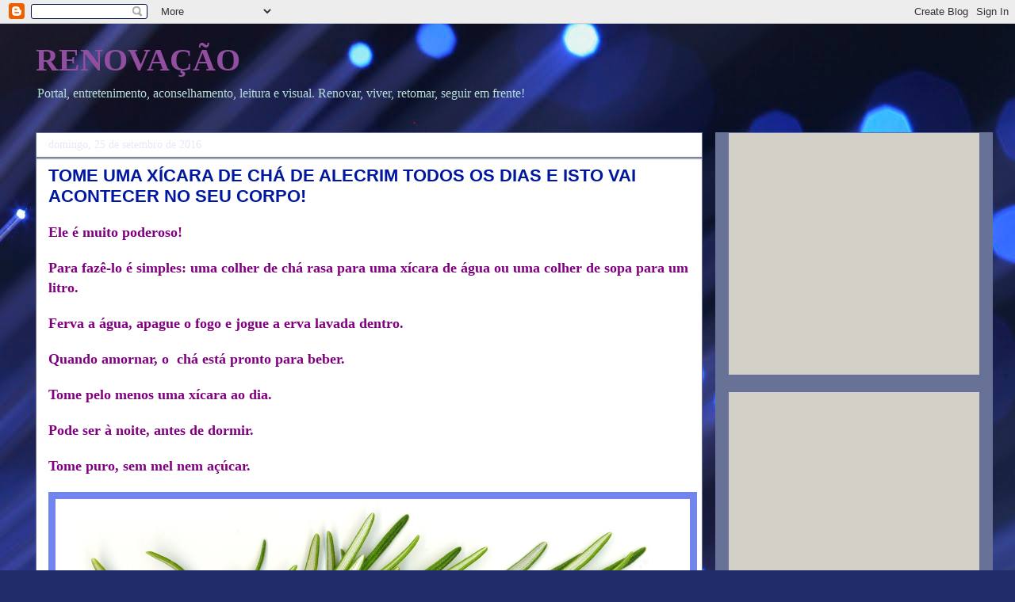

--- FILE ---
content_type: text/html; charset=UTF-8
request_url: https://www.renovacaoeli.com/2016/09/tome-uma-xicara-de-cha-de-alecrim-todos.html?showComment=1600896585078
body_size: 32989
content:
<!DOCTYPE html>
<html class='v2' dir='ltr' lang='pt-BR'>
<head>
<link href='https://www.blogger.com/static/v1/widgets/335934321-css_bundle_v2.css' rel='stylesheet' type='text/css'/>
<meta content='width=1100' name='viewport'/>
<meta content='text/html; charset=UTF-8' http-equiv='Content-Type'/>
<meta content='blogger' name='generator'/>
<link href='https://www.renovacaoeli.com/favicon.ico' rel='icon' type='image/x-icon'/>
<link href='https://www.renovacaoeli.com/2016/09/tome-uma-xicara-de-cha-de-alecrim-todos.html' rel='canonical'/>
<link rel="alternate" type="application/atom+xml" title="    RENOVAÇÃO - Atom" href="https://www.renovacaoeli.com/feeds/posts/default" />
<link rel="alternate" type="application/rss+xml" title="    RENOVAÇÃO - RSS" href="https://www.renovacaoeli.com/feeds/posts/default?alt=rss" />
<link rel="service.post" type="application/atom+xml" title="    RENOVAÇÃO - Atom" href="https://www.blogger.com/feeds/4189776897280066480/posts/default" />

<link rel="alternate" type="application/atom+xml" title="    RENOVAÇÃO - Atom" href="https://www.renovacaoeli.com/feeds/5521336153789572048/comments/default" />
<!--Can't find substitution for tag [blog.ieCssRetrofitLinks]-->
<link href='https://cozinhatecnica.com/wp-content/uploads/ngg_featured/alecrim.jpg' rel='image_src'/>
<meta content='https://www.renovacaoeli.com/2016/09/tome-uma-xicara-de-cha-de-alecrim-todos.html' property='og:url'/>
<meta content='TOME UMA XÍCARA DE CHÁ DE ALECRIM TODOS OS DIAS E ISTO VAI ACONTECER NO SEU CORPO!' property='og:title'/>
<meta content='Blog sobre: atualidades, informação, notícias, saúde, ciência, etc.' property='og:description'/>
<meta content='https://lh3.googleusercontent.com/blogger_img_proxy/AEn0k_sJ5P0qKpmBxhiOqYPJ-WRQQ0k8lMsdMVhvYgpEJxVKoo2AD_nOJ5-U19nX5tbiK9wkSBk-OefSjzpsCUNAeOTd2goBqGXxjK1IkT-0hXkXK1SwmXu5zJ-_rdQkSh2C5EKSfZF5OgXsme0=w1200-h630-p-k-no-nu' property='og:image'/>
<title>    RENOVAÇÃO: TOME UMA XÍCARA DE CHÁ DE ALECRIM TODOS OS DIAS E ISTO VAI ACONTECER NO SEU CORPO!</title>
<style id='page-skin-1' type='text/css'><!--
/*
-----------------------------------------------
Blogger Template Style
Name:     Awesome Inc.
Designer: Tina Chen
URL:      tinachen.org
----------------------------------------------- */
/* Content
----------------------------------------------- */
body {
font: normal bold 14px Georgia, Utopia, 'Palatino Linotype', Palatino, serif;
color: transparent;
background: #212c6a url(//themes.googleusercontent.com/image?id=1hCfLZuvAMTaPFcYWfwMqSUvHQ40WoSRINV1LYkgf4RuUOJ_E3-iX-hl2rlpon2quJCUu) no-repeat fixed top center /* Credit: RBFried (http://www.istockphoto.com/googleimages.php?id=2524046&platform=blogger) */;
}
html body .content-outer {
min-width: 0;
max-width: 100%;
width: 100%;
}
a:link {
text-decoration: none;
color: #000000;
}
a:visited {
text-decoration: none;
color: #000000;
}
a:hover {
text-decoration: underline;
color: #212c6a;
}
.body-fauxcolumn-outer .cap-top {
position: absolute;
z-index: 1;
height: 276px;
width: 100%;
background: transparent none repeat-x scroll top left;
_background-image: none;
}
/* Columns
----------------------------------------------- */
.content-inner {
padding: 0;
}
.header-inner .section {
margin: 0 16px;
}
.tabs-inner .section {
margin: 0 16px;
}
.main-inner {
padding-top: 30px;
}
.main-inner .column-center-inner,
.main-inner .column-left-inner,
.main-inner .column-right-inner {
padding: 0 5px;
}
*+html body .main-inner .column-center-inner {
margin-top: -30px;
}
#layout .main-inner .column-center-inner {
margin-top: 0;
}
/* Header
----------------------------------------------- */
.header-outer {
margin: 0 0 0 0;
background: transparent none repeat scroll 0 0;
}
.Header h1 {
font: normal bold 40px Georgia, Utopia, 'Palatino Linotype', Palatino, serif;
color: #924f9f;
text-shadow: 0 0 -1px #000000;
}
.Header h1 a {
color: #924f9f;
}
.Header .description {
font: normal normal 16px Georgia, Utopia, 'Palatino Linotype', Palatino, serif;
color: #b6dfd9;
}
.header-inner .Header .titlewrapper,
.header-inner .Header .descriptionwrapper {
padding-left: 0;
padding-right: 0;
margin-bottom: 0;
}
.header-inner .Header .titlewrapper {
padding-top: 22px;
}
/* Tabs
----------------------------------------------- */
.tabs-outer {
overflow: hidden;
position: relative;
background: #a6a6d2 none repeat scroll 0 0;
}
#layout .tabs-outer {
overflow: visible;
}
.tabs-cap-top, .tabs-cap-bottom {
position: absolute;
width: 100%;
border-top: 1px solid #d0b9bb;
}
.tabs-cap-bottom {
bottom: 0;
}
.tabs-inner .widget li a {
display: inline-block;
margin: 0;
padding: .6em 1.5em;
font: normal bold 12px Georgia, Utopia, 'Palatino Linotype', Palatino, serif;
color: #87009f;
border-top: 1px solid #d0b9bb;
border-bottom: 1px solid #d0b9bb;
border-left: 1px solid #d0b9bb;
height: 16px;
line-height: 16px;
}
.tabs-inner .widget li:last-child a {
border-right: 1px solid #d0b9bb;
}
.tabs-inner .widget li.selected a, .tabs-inner .widget li a:hover {
background: #00189f none repeat-x scroll 0 -100px;
color: #bccde9;
}
/* Headings
----------------------------------------------- */
h2 {
font: normal bold 14px Arial, Tahoma, Helvetica, FreeSans, sans-serif;
color: #232236;
}
/* Widgets
----------------------------------------------- */
.main-inner .section {
margin: 0 27px;
padding: 0;
}
.main-inner .column-left-outer,
.main-inner .column-right-outer {
margin-top: 0;
}
#layout .main-inner .column-left-outer,
#layout .main-inner .column-right-outer {
margin-top: 0;
}
.main-inner .column-left-inner,
.main-inner .column-right-inner {
background: #687296 none repeat 0 0;
-moz-box-shadow: 0 0 0 rgba(0, 0, 0, .2);
-webkit-box-shadow: 0 0 0 rgba(0, 0, 0, .2);
-goog-ms-box-shadow: 0 0 0 rgba(0, 0, 0, .2);
box-shadow: 0 0 0 rgba(0, 0, 0, .2);
-moz-border-radius: 0;
-webkit-border-radius: 0;
-goog-ms-border-radius: 0;
border-radius: 0;
}
#layout .main-inner .column-left-inner,
#layout .main-inner .column-right-inner {
margin-top: 0;
}
.sidebar .widget {
font: normal normal 14px Arial, Tahoma, Helvetica, FreeSans, sans-serif;
color: #212c6a;
}
.sidebar .widget a:link {
color: #232236;
}
.sidebar .widget a:visited {
color: #eeecf8;
}
.sidebar .widget a:hover {
color: #6c6d45;
}
.sidebar .widget h2 {
text-shadow: 0 0 -1px #000000;
}
.main-inner .widget {
background-color: #d2d0c7;
border: 1px solid #68709f;
padding: 0 15px 15px;
margin: 20px -16px;
-moz-box-shadow: 0 0 0 rgba(0, 0, 0, .2);
-webkit-box-shadow: 0 0 0 rgba(0, 0, 0, .2);
-goog-ms-box-shadow: 0 0 0 rgba(0, 0, 0, .2);
box-shadow: 0 0 0 rgba(0, 0, 0, .2);
-moz-border-radius: 0;
-webkit-border-radius: 0;
-goog-ms-border-radius: 0;
border-radius: 0;
}
.main-inner .widget h2 {
margin: 0 -15px;
padding: .6em 15px .5em;
border-bottom: 1px solid #46456d;
}
.footer-inner .widget h2 {
padding: 0 0 .4em;
border-bottom: 1px solid #46456d;
}
.main-inner .widget h2 + div, .footer-inner .widget h2 + div {
border-top: 1px solid #68709f;
padding-top: 8px;
}
.main-inner .widget .widget-content {
margin: 0 -15px;
padding: 7px 15px 0;
}
.main-inner .widget ul, .main-inner .widget #ArchiveList ul.flat {
margin: -8px -15px 0;
padding: 0;
list-style: none;
}
.main-inner .widget #ArchiveList {
margin: -8px 0 0;
}
.main-inner .widget ul li, .main-inner .widget #ArchiveList ul.flat li {
padding: .5em 15px;
text-indent: 0;
color: #101635;
border-top: 1px solid #68709f;
border-bottom: 1px solid #46456d;
}
.main-inner .widget #ArchiveList ul li {
padding-top: .25em;
padding-bottom: .25em;
}
.main-inner .widget ul li:first-child, .main-inner .widget #ArchiveList ul.flat li:first-child {
border-top: none;
}
.main-inner .widget ul li:last-child, .main-inner .widget #ArchiveList ul.flat li:last-child {
border-bottom: none;
}
.post-body {
position: relative;
}
.main-inner .widget .post-body ul {
padding: 0 2.5em;
margin: .5em 0;
list-style: disc;
}
.main-inner .widget .post-body ul li {
padding: 0.25em 0;
margin-bottom: .25em;
color: transparent;
border: none;
}
.footer-inner .widget ul {
padding: 0;
list-style: none;
}
.widget .zippy {
color: #101635;
}
/* Posts
----------------------------------------------- */
body .main-inner .Blog {
padding: 0;
margin-bottom: 1em;
background-color: transparent;
border: none;
-moz-box-shadow: 0 0 0 rgba(0, 0, 0, 0);
-webkit-box-shadow: 0 0 0 rgba(0, 0, 0, 0);
-goog-ms-box-shadow: 0 0 0 rgba(0, 0, 0, 0);
box-shadow: 0 0 0 rgba(0, 0, 0, 0);
}
.main-inner .section:last-child .Blog:last-child {
padding: 0;
margin-bottom: 1em;
}
.main-inner .widget h2.date-header {
margin: 0 -15px 1px;
padding: 0 0 0 0;
font: normal normal 14px Georgia, Utopia, 'Palatino Linotype', Palatino, serif;
color: #e9e6f8;
background: transparent none no-repeat scroll top left;
border-top: 0 solid #779f99;
border-bottom: 1px solid #46456d;
-moz-border-radius-topleft: 0;
-moz-border-radius-topright: 0;
-webkit-border-top-left-radius: 0;
-webkit-border-top-right-radius: 0;
border-top-left-radius: 0;
border-top-right-radius: 0;
position: static;
bottom: 100%;
right: 15px;
text-shadow: 0 0 -1px #000000;
}
.main-inner .widget h2.date-header span {
font: normal normal 14px Georgia, Utopia, 'Palatino Linotype', Palatino, serif;
display: block;
padding: .5em 15px;
border-left: 0 solid #779f99;
border-right: 0 solid #779f99;
}
.date-outer {
position: relative;
margin: 30px 0 20px;
padding: 0 15px;
background-color: #ffffff;
border: 1px solid #68709f;
-moz-box-shadow: 0 0 0 rgba(0, 0, 0, .2);
-webkit-box-shadow: 0 0 0 rgba(0, 0, 0, .2);
-goog-ms-box-shadow: 0 0 0 rgba(0, 0, 0, .2);
box-shadow: 0 0 0 rgba(0, 0, 0, .2);
-moz-border-radius: 0;
-webkit-border-radius: 0;
-goog-ms-border-radius: 0;
border-radius: 0;
}
.date-outer:first-child {
margin-top: 0;
}
.date-outer:last-child {
margin-bottom: 20px;
-moz-border-radius-bottomleft: 0;
-moz-border-radius-bottomright: 0;
-webkit-border-bottom-left-radius: 0;
-webkit-border-bottom-right-radius: 0;
-goog-ms-border-bottom-left-radius: 0;
-goog-ms-border-bottom-right-radius: 0;
border-bottom-left-radius: 0;
border-bottom-right-radius: 0;
}
.date-posts {
margin: 0 -15px;
padding: 0 15px;
clear: both;
}
.post-outer, .inline-ad {
border-top: 1px solid #68709f;
margin: 0 -15px;
padding: 15px 15px;
}
.post-outer {
padding-bottom: 10px;
}
.post-outer:first-child {
padding-top: 0;
border-top: none;
}
.post-outer:last-child, .inline-ad:last-child {
border-bottom: none;
}
.post-body {
position: relative;
}
.post-body img {
padding: 8px;
background: #7284ee;
border: 1px solid transparent;
-moz-box-shadow: 0 0 0 rgba(0, 0, 0, .2);
-webkit-box-shadow: 0 0 0 rgba(0, 0, 0, .2);
box-shadow: 0 0 0 rgba(0, 0, 0, .2);
-moz-border-radius: 0;
-webkit-border-radius: 0;
border-radius: 0;
}
h3.post-title, h4 {
font: normal bold 22px Arial, Tahoma, Helvetica, FreeSans, sans-serif;
color: #00189f;
}
h3.post-title a {
font: normal bold 22px Arial, Tahoma, Helvetica, FreeSans, sans-serif;
color: #00189f;
}
h3.post-title a:hover {
color: #212c6a;
text-decoration: underline;
}
.post-header {
margin: 0 0 1em;
}
.post-body {
line-height: 1.4;
}
.post-outer h2 {
color: transparent;
}
.post-footer {
margin: 1.5em 0 0;
}
#blog-pager {
padding: 15px;
font-size: 120%;
background-color: #9f6870;
border: 1px solid #68709f;
-moz-box-shadow: 0 0 0 rgba(0, 0, 0, .2);
-webkit-box-shadow: 0 0 0 rgba(0, 0, 0, .2);
-goog-ms-box-shadow: 0 0 0 rgba(0, 0, 0, .2);
box-shadow: 0 0 0 rgba(0, 0, 0, .2);
-moz-border-radius: 0;
-webkit-border-radius: 0;
-goog-ms-border-radius: 0;
border-radius: 0;
-moz-border-radius-topleft: 0;
-moz-border-radius-topright: 0;
-webkit-border-top-left-radius: 0;
-webkit-border-top-right-radius: 0;
-goog-ms-border-top-left-radius: 0;
-goog-ms-border-top-right-radius: 0;
border-top-left-radius: 0;
border-top-right-radius-topright: 0;
margin-top: 1em;
}
.blog-feeds, .post-feeds {
margin: 1em 0;
text-align: center;
color: #eeecf8;
}
.blog-feeds a, .post-feeds a {
color: #212c6a;
}
.blog-feeds a:visited, .post-feeds a:visited {
color: #87009f;
}
.blog-feeds a:hover, .post-feeds a:hover {
color: #d2cfbd;
}
.post-outer .comments {
margin-top: 2em;
}
/* Comments
----------------------------------------------- */
.comments .comments-content .icon.blog-author {
background-repeat: no-repeat;
background-image: url([data-uri]);
}
.comments .comments-content .loadmore a {
border-top: 1px solid #d0b9bb;
border-bottom: 1px solid #d0b9bb;
}
.comments .continue {
border-top: 2px solid #d0b9bb;
}
/* Footer
----------------------------------------------- */
.footer-outer {
margin: -0 0 -1px;
padding: 0 0 0;
color: #87009f;
overflow: hidden;
}
.footer-fauxborder-left {
border-top: 1px solid #68709f;
background: #f4f2ff none repeat scroll 0 0;
-moz-box-shadow: 0 0 0 rgba(0, 0, 0, .2);
-webkit-box-shadow: 0 0 0 rgba(0, 0, 0, .2);
-goog-ms-box-shadow: 0 0 0 rgba(0, 0, 0, .2);
box-shadow: 0 0 0 rgba(0, 0, 0, .2);
margin: 0 -0;
}
/* Mobile
----------------------------------------------- */
body.mobile {
background-size: auto;
}
.mobile .body-fauxcolumn-outer {
background: transparent none repeat scroll top left;
}
*+html body.mobile .main-inner .column-center-inner {
margin-top: 0;
}
.mobile .main-inner .widget {
padding: 0 0 15px;
}
.mobile .main-inner .widget h2 + div,
.mobile .footer-inner .widget h2 + div {
border-top: none;
padding-top: 0;
}
.mobile .footer-inner .widget h2 {
padding: 0.5em 0;
border-bottom: none;
}
.mobile .main-inner .widget .widget-content {
margin: 0;
padding: 7px 0 0;
}
.mobile .main-inner .widget ul,
.mobile .main-inner .widget #ArchiveList ul.flat {
margin: 0 -15px 0;
}
.mobile .main-inner .widget h2.date-header {
right: 0;
}
.mobile .date-header span {
padding: 0.4em 0;
}
.mobile .date-outer:first-child {
margin-bottom: 0;
border: 1px solid #68709f;
-moz-border-radius-topleft: 0;
-moz-border-radius-topright: 0;
-webkit-border-top-left-radius: 0;
-webkit-border-top-right-radius: 0;
-goog-ms-border-top-left-radius: 0;
-goog-ms-border-top-right-radius: 0;
border-top-left-radius: 0;
border-top-right-radius: 0;
}
.mobile .date-outer {
border-color: #68709f;
border-width: 0 1px 1px;
}
.mobile .date-outer:last-child {
margin-bottom: 0;
}
.mobile .main-inner {
padding: 0;
}
.mobile .header-inner .section {
margin: 0;
}
.mobile .post-outer, .mobile .inline-ad {
padding: 5px 0;
}
.mobile .tabs-inner .section {
margin: 0 10px;
}
.mobile .main-inner .widget h2 {
margin: 0;
padding: 0;
}
.mobile .main-inner .widget h2.date-header span {
padding: 0;
}
.mobile .main-inner .widget .widget-content {
margin: 0;
padding: 7px 0 0;
}
.mobile #blog-pager {
border: 1px solid transparent;
background: #f4f2ff none repeat scroll 0 0;
}
.mobile .main-inner .column-left-inner,
.mobile .main-inner .column-right-inner {
background: #687296 none repeat 0 0;
-moz-box-shadow: none;
-webkit-box-shadow: none;
-goog-ms-box-shadow: none;
box-shadow: none;
}
.mobile .date-posts {
margin: 0;
padding: 0;
}
.mobile .footer-fauxborder-left {
margin: 0;
border-top: inherit;
}
.mobile .main-inner .section:last-child .Blog:last-child {
margin-bottom: 0;
}
.mobile-index-contents {
color: transparent;
}
.mobile .mobile-link-button {
background: #000000 none repeat scroll 0 0;
}
.mobile-link-button a:link, .mobile-link-button a:visited {
color: #46456d;
}
.mobile .tabs-inner .PageList .widget-content {
background: transparent;
border-top: 1px solid;
border-color: #d0b9bb;
color: #87009f;
}
.mobile .tabs-inner .PageList .widget-content .pagelist-arrow {
border-left: 1px solid #d0b9bb;
}

--></style>
<style id='template-skin-1' type='text/css'><!--
body {
min-width: 1223px;
}
.content-outer, .content-fauxcolumn-outer, .region-inner {
min-width: 1223px;
max-width: 1223px;
_width: 1223px;
}
.main-inner .columns {
padding-left: 0px;
padding-right: 350px;
}
.main-inner .fauxcolumn-center-outer {
left: 0px;
right: 350px;
/* IE6 does not respect left and right together */
_width: expression(this.parentNode.offsetWidth -
parseInt("0px") -
parseInt("350px") + 'px');
}
.main-inner .fauxcolumn-left-outer {
width: 0px;
}
.main-inner .fauxcolumn-right-outer {
width: 350px;
}
.main-inner .column-left-outer {
width: 0px;
right: 100%;
margin-left: -0px;
}
.main-inner .column-right-outer {
width: 350px;
margin-right: -350px;
}
#layout {
min-width: 0;
}
#layout .content-outer {
min-width: 0;
width: 800px;
}
#layout .region-inner {
min-width: 0;
width: auto;
}
body#layout div.add_widget {
padding: 8px;
}
body#layout div.add_widget a {
margin-left: 32px;
}
--></style>
<style>
    body {background-image:url(\/\/themes.googleusercontent.com\/image?id=1hCfLZuvAMTaPFcYWfwMqSUvHQ40WoSRINV1LYkgf4RuUOJ_E3-iX-hl2rlpon2quJCUu);}
    
@media (max-width: 200px) { body {background-image:url(\/\/themes.googleusercontent.com\/image?id=1hCfLZuvAMTaPFcYWfwMqSUvHQ40WoSRINV1LYkgf4RuUOJ_E3-iX-hl2rlpon2quJCUu&options=w200);}}
@media (max-width: 400px) and (min-width: 201px) { body {background-image:url(\/\/themes.googleusercontent.com\/image?id=1hCfLZuvAMTaPFcYWfwMqSUvHQ40WoSRINV1LYkgf4RuUOJ_E3-iX-hl2rlpon2quJCUu&options=w400);}}
@media (max-width: 800px) and (min-width: 401px) { body {background-image:url(\/\/themes.googleusercontent.com\/image?id=1hCfLZuvAMTaPFcYWfwMqSUvHQ40WoSRINV1LYkgf4RuUOJ_E3-iX-hl2rlpon2quJCUu&options=w800);}}
@media (max-width: 1200px) and (min-width: 801px) { body {background-image:url(\/\/themes.googleusercontent.com\/image?id=1hCfLZuvAMTaPFcYWfwMqSUvHQ40WoSRINV1LYkgf4RuUOJ_E3-iX-hl2rlpon2quJCUu&options=w1200);}}
/* Last tag covers anything over one higher than the previous max-size cap. */
@media (min-width: 1201px) { body {background-image:url(\/\/themes.googleusercontent.com\/image?id=1hCfLZuvAMTaPFcYWfwMqSUvHQ40WoSRINV1LYkgf4RuUOJ_E3-iX-hl2rlpon2quJCUu&options=w1600);}}
  </style>
<script type='text/javascript'>
        (function(i,s,o,g,r,a,m){i['GoogleAnalyticsObject']=r;i[r]=i[r]||function(){
        (i[r].q=i[r].q||[]).push(arguments)},i[r].l=1*new Date();a=s.createElement(o),
        m=s.getElementsByTagName(o)[0];a.async=1;a.src=g;m.parentNode.insertBefore(a,m)
        })(window,document,'script','https://www.google-analytics.com/analytics.js','ga');
        ga('create', 'UA-26646395-1', 'auto', 'blogger');
        ga('blogger.send', 'pageview');
      </script>
<link href='https://www.blogger.com/dyn-css/authorization.css?targetBlogID=4189776897280066480&amp;zx=5a18dc55-b0ea-4a91-88e8-ff160f6b6641' media='none' onload='if(media!=&#39;all&#39;)media=&#39;all&#39;' rel='stylesheet'/><noscript><link href='https://www.blogger.com/dyn-css/authorization.css?targetBlogID=4189776897280066480&amp;zx=5a18dc55-b0ea-4a91-88e8-ff160f6b6641' rel='stylesheet'/></noscript>
<meta name='google-adsense-platform-account' content='ca-host-pub-1556223355139109'/>
<meta name='google-adsense-platform-domain' content='blogspot.com'/>

<!-- data-ad-client=ca-pub-3427449416808564 -->

</head>
<body class='loading variant-dark'>
<div class='navbar section' id='navbar' name='Navbar'><div class='widget Navbar' data-version='1' id='Navbar1'><script type="text/javascript">
    function setAttributeOnload(object, attribute, val) {
      if(window.addEventListener) {
        window.addEventListener('load',
          function(){ object[attribute] = val; }, false);
      } else {
        window.attachEvent('onload', function(){ object[attribute] = val; });
      }
    }
  </script>
<div id="navbar-iframe-container"></div>
<script type="text/javascript" src="https://apis.google.com/js/platform.js"></script>
<script type="text/javascript">
      gapi.load("gapi.iframes:gapi.iframes.style.bubble", function() {
        if (gapi.iframes && gapi.iframes.getContext) {
          gapi.iframes.getContext().openChild({
              url: 'https://www.blogger.com/navbar/4189776897280066480?po\x3d5521336153789572048\x26origin\x3dhttps://www.renovacaoeli.com',
              where: document.getElementById("navbar-iframe-container"),
              id: "navbar-iframe"
          });
        }
      });
    </script><script type="text/javascript">
(function() {
var script = document.createElement('script');
script.type = 'text/javascript';
script.src = '//pagead2.googlesyndication.com/pagead/js/google_top_exp.js';
var head = document.getElementsByTagName('head')[0];
if (head) {
head.appendChild(script);
}})();
</script>
</div></div>
<div class='body-fauxcolumns'>
<div class='fauxcolumn-outer body-fauxcolumn-outer'>
<div class='cap-top'>
<div class='cap-left'></div>
<div class='cap-right'></div>
</div>
<div class='fauxborder-left'>
<div class='fauxborder-right'></div>
<div class='fauxcolumn-inner'>
</div>
</div>
<div class='cap-bottom'>
<div class='cap-left'></div>
<div class='cap-right'></div>
</div>
</div>
</div>
<div class='content'>
<div class='content-fauxcolumns'>
<div class='fauxcolumn-outer content-fauxcolumn-outer'>
<div class='cap-top'>
<div class='cap-left'></div>
<div class='cap-right'></div>
</div>
<div class='fauxborder-left'>
<div class='fauxborder-right'></div>
<div class='fauxcolumn-inner'>
</div>
</div>
<div class='cap-bottom'>
<div class='cap-left'></div>
<div class='cap-right'></div>
</div>
</div>
</div>
<div class='content-outer'>
<div class='content-cap-top cap-top'>
<div class='cap-left'></div>
<div class='cap-right'></div>
</div>
<div class='fauxborder-left content-fauxborder-left'>
<div class='fauxborder-right content-fauxborder-right'></div>
<div class='content-inner'>
<header>
<div class='header-outer'>
<div class='header-cap-top cap-top'>
<div class='cap-left'></div>
<div class='cap-right'></div>
</div>
<div class='fauxborder-left header-fauxborder-left'>
<div class='fauxborder-right header-fauxborder-right'></div>
<div class='region-inner header-inner'>
<div class='header section' id='header' name='Cabeçalho'><div class='widget Header' data-version='1' id='Header1'>
<div id='header-inner'>
<div class='titlewrapper'>
<h1 class='title'>
<a href='https://www.renovacaoeli.com/'>
    RENOVAÇÃO
</a>
</h1>
</div>
<div class='descriptionwrapper'>
<p class='description'><span>Portal, entretenimento, aconselhamento, leitura e visual. Renovar, viver, retomar, seguir em frente!</span></p>
</div>
</div>
</div></div>
</div>
</div>
<div class='header-cap-bottom cap-bottom'>
<div class='cap-left'></div>
<div class='cap-right'></div>
</div>
</div>
</header>
<div class='tabs-outer'>
<div class='tabs-cap-top cap-top'>
<div class='cap-left'></div>
<div class='cap-right'></div>
</div>
<div class='fauxborder-left tabs-fauxborder-left'>
<div class='fauxborder-right tabs-fauxborder-right'></div>
<div class='region-inner tabs-inner'>
<div class='tabs section' id='crosscol' name='Entre colunas'><div class='widget Translate' data-version='1' id='Translate2'>
<h2 class='title'>Translate</h2>
<div id='google_translate_element'></div>
<script>
    function googleTranslateElementInit() {
      new google.translate.TranslateElement({
        pageLanguage: 'pt',
        autoDisplay: 'true',
        layout: google.translate.TranslateElement.InlineLayout.VERTICAL
      }, 'google_translate_element');
    }
  </script>
<script src='//translate.google.com/translate_a/element.js?cb=googleTranslateElementInit'></script>
<div class='clear'></div>
</div></div>
<div class='tabs no-items section' id='crosscol-overflow' name='Cross-Column 2'></div>
</div>
</div>
<div class='tabs-cap-bottom cap-bottom'>
<div class='cap-left'></div>
<div class='cap-right'></div>
</div>
</div>
<div class='main-outer'>
<div class='main-cap-top cap-top'>
<div class='cap-left'></div>
<div class='cap-right'></div>
</div>
<div class='fauxborder-left main-fauxborder-left'>
<div class='fauxborder-right main-fauxborder-right'></div>
<div class='region-inner main-inner'>
<div class='columns fauxcolumns'>
<div class='fauxcolumn-outer fauxcolumn-center-outer'>
<div class='cap-top'>
<div class='cap-left'></div>
<div class='cap-right'></div>
</div>
<div class='fauxborder-left'>
<div class='fauxborder-right'></div>
<div class='fauxcolumn-inner'>
</div>
</div>
<div class='cap-bottom'>
<div class='cap-left'></div>
<div class='cap-right'></div>
</div>
</div>
<div class='fauxcolumn-outer fauxcolumn-left-outer'>
<div class='cap-top'>
<div class='cap-left'></div>
<div class='cap-right'></div>
</div>
<div class='fauxborder-left'>
<div class='fauxborder-right'></div>
<div class='fauxcolumn-inner'>
</div>
</div>
<div class='cap-bottom'>
<div class='cap-left'></div>
<div class='cap-right'></div>
</div>
</div>
<div class='fauxcolumn-outer fauxcolumn-right-outer'>
<div class='cap-top'>
<div class='cap-left'></div>
<div class='cap-right'></div>
</div>
<div class='fauxborder-left'>
<div class='fauxborder-right'></div>
<div class='fauxcolumn-inner'>
</div>
</div>
<div class='cap-bottom'>
<div class='cap-left'></div>
<div class='cap-right'></div>
</div>
</div>
<!-- corrects IE6 width calculation -->
<div class='columns-inner'>
<div class='column-center-outer'>
<div class='column-center-inner'>
<div class='main section' id='main' name='Principal'><div class='widget Blog' data-version='1' id='Blog1'>
<div class='blog-posts hfeed'>

          <div class="date-outer">
        
<h2 class='date-header'><span>domingo, 25 de setembro de 2016</span></h2>

          <div class="date-posts">
        
<div class='post-outer'>
<div class='post hentry uncustomized-post-template' itemprop='blogPost' itemscope='itemscope' itemtype='http://schema.org/BlogPosting'>
<meta content='https://cozinhatecnica.com/wp-content/uploads/ngg_featured/alecrim.jpg' itemprop='image_url'/>
<meta content='4189776897280066480' itemprop='blogId'/>
<meta content='5521336153789572048' itemprop='postId'/>
<a name='5521336153789572048'></a>
<h3 class='post-title entry-title' itemprop='name'>
TOME UMA XÍCARA DE CHÁ DE ALECRIM TODOS OS DIAS E ISTO VAI ACONTECER NO SEU CORPO!
</h3>
<div class='post-header'>
<div class='post-header-line-1'></div>
</div>
<div class='post-body entry-content' id='post-body-5521336153789572048' itemprop='description articleBody'>
<div dir="ltr" style="text-align: left;" trbidi="on">
<div style="border: 0px; font-stretch: inherit; font-variant-numeric: inherit; line-height: inherit; margin-bottom: 1.25rem; padding: 0px; vertical-align: baseline;">
</div>
<div style="border: 0px; font-stretch: inherit; font-variant-numeric: inherit; line-height: inherit; margin-bottom: 1.25rem; padding: 0px; vertical-align: baseline;">
<span style="background-color: white; color: purple; font-family: &quot;georgia&quot; , &quot;times new roman&quot; , serif; font-size: large;">Ele é muito poderoso!</span></div>
<div style="border: 0px; font-stretch: inherit; font-variant-numeric: inherit; line-height: inherit; margin-bottom: 1.25rem; padding: 0px; vertical-align: baseline;">
<span style="background-color: white; color: purple; font-family: &quot;georgia&quot; , &quot;times new roman&quot; , serif; font-size: large;">Para fazê-lo é simples: uma colher de chá rasa para uma xícara de água ou uma colher de sopa para um litro.</span></div>
<div style="border: 0px; font-stretch: inherit; font-variant-numeric: inherit; line-height: inherit; margin-bottom: 1.25rem; padding: 0px; vertical-align: baseline;">
<span style="background-color: white; color: purple; font-family: &quot;georgia&quot; , &quot;times new roman&quot; , serif; font-size: large;">Ferva a água, apague o fogo e jogue a erva lavada dentro.</span></div>
<div style="border: 0px; font-stretch: inherit; font-variant-numeric: inherit; line-height: inherit; margin-bottom: 1.25rem; padding: 0px; vertical-align: baseline;">
<span style="background-color: white; color: purple; font-family: &quot;georgia&quot; , &quot;times new roman&quot; , serif; font-size: large;">Quando amornar, o&nbsp; chá está pronto para beber.</span></div>
<div style="border: 0px; font-stretch: inherit; font-variant-numeric: inherit; line-height: inherit; margin-bottom: 1.25rem; padding: 0px; vertical-align: baseline;">
<div class="separator" style="clear: both; text-align: center;">
</div>
<span style="background-color: white; color: purple; font-family: &quot;georgia&quot; , &quot;times new roman&quot; , serif; font-size: large;">Tome pelo menos uma xícara ao dia.</span></div>
<div style="border: 0px; font-stretch: inherit; font-variant-numeric: inherit; line-height: inherit; margin-bottom: 1.25rem; padding: 0px; vertical-align: baseline;">
<span style="background-color: white; color: purple; font-family: &quot;georgia&quot; , &quot;times new roman&quot; , serif; font-size: large;">Pode ser à noite, antes de dormir.</span></div>
<div style="border: 0px; font-stretch: inherit; font-variant-numeric: inherit; line-height: inherit; margin-bottom: 1.25rem; padding: 0px; vertical-align: baseline;">
<span style="background-color: white; color: purple; font-family: &quot;georgia&quot; , &quot;times new roman&quot; , serif; font-size: large;">Tome puro, sem mel nem açúcar.</span></div>
<div style="border: 0px; font-stretch: inherit; font-variant-numeric: inherit; line-height: inherit; margin-bottom: 1.25rem; padding: 0px; vertical-align: baseline;">
<img alt="Resultado de imagem para Alecrim fotos" loading="lazy" src="https://cozinhatecnica.com/wp-content/uploads/ngg_featured/alecrim.jpg" /></div>
<div style="border: 0px; font-stretch: inherit; font-variant-numeric: inherit; line-height: inherit; margin-bottom: 1.25rem; padding: 0px; vertical-align: baseline;">
<span style="background-color: white; color: purple; font-family: &quot;georgia&quot; , &quot;times new roman&quot; , serif; font-size: large;">Ainda não acabou, tá?</span></div>
<div style="border: 0px; font-stretch: inherit; font-variant-numeric: inherit; line-height: inherit; margin-bottom: 1.25rem; padding: 0px; vertical-align: baseline;">
<span style="background-color: white; color: purple; font-family: &quot;georgia&quot; , &quot;times new roman&quot; , serif; font-size: large;">O alecrim é uma planta extraordinária, de incríveis poderes.</span></div>
<div style="border: 0px; font-stretch: inherit; font-variant-numeric: inherit; line-height: inherit; margin-bottom: 1.25rem; padding: 0px; vertical-align: baseline;">
<a href="https://www.blogger.com/blogger.g?blogID=4189776897280066480" imageanchor="1" style="clear: right; float: right; margin-bottom: 1em; margin-left: 1em;"></a><span style="background-color: white; color: purple; font-family: &quot;georgia&quot; , &quot;times new roman&quot; , serif; font-size: large;">Ele combate a diabetes e tem propriedades antirreumáticas.</span></div>
<div style="border: 0px; font-stretch: inherit; font-variant-numeric: inherit; line-height: inherit; margin-bottom: 1.25rem; padding: 0px; vertical-align: baseline;">
<span style="background-color: white; color: purple; font-family: &quot;georgia&quot; , &quot;times new roman&quot; , serif; font-size: large;">Alguns dizem que tomado quente acalma a tosse.</span></div>
<div style="border: 0px; font-stretch: inherit; font-variant-numeric: inherit; line-height: inherit; margin-bottom: 1.25rem; padding: 0px; vertical-align: baseline;">
<span style="background-color: white; color: purple; font-family: &quot;georgia&quot; , &quot;times new roman&quot; , serif; font-size: large;">Também ativa as funções do pâncreas e estimula a circulação.</span></div>
<div style="border: 0px; font-stretch: inherit; font-variant-numeric: inherit; line-height: inherit; margin-bottom: 1.25rem; padding: 0px; vertical-align: baseline;">
<img alt="Resultado de imagem para Alecrim fotos" loading="lazy" src="https://blogger.googleusercontent.com/img/b/R29vZ2xl/AVvXsEj71I4O8oRFFk6ODg9Lns3LxRyVDtzEhLRXyxaN9gKMHvMRow3dqHJnGK1ZvCYV1TJU2coNAOe_XV1TmiG29FmNMUaa1GckisJlJlYcplTMwMVg6cFBsHK7aOlkedc5LRO_tD23Lpteo9Xc/s1600-rw/cha-de-alecrim2.jpg" /></div>
<h1 class="entry-title" style="border: 0px; font-stretch: inherit; font-variant-numeric: inherit; line-height: 1.3; margin: 0px; padding: 0px; vertical-align: baseline;">
<span style="background-color: white; color: #4c1130; font-family: &quot;georgia&quot; , &quot;times new roman&quot; , serif; font-size: large; font-weight: normal;">TOME UMA XÍCARA DE CHÁ DE ALECRIM TODOS OS DIAS E ISTO VAI ACONTECER NO SEU CORPO!</span></h1>
<div style="border: 0px; font-stretch: inherit; font-variant-numeric: inherit; line-height: inherit; margin-bottom: 1.25rem; padding: 0px; vertical-align: baseline;">
<span style="background-color: white; color: purple; font-family: georgia, &quot;times new roman&quot;, serif; font-size: large;">Chá de alecrim deveria fazer parte da rotina da maioria das pessoas.</span></div>
<div style="border: 0px; font-stretch: inherit; font-variant-numeric: inherit; line-height: inherit; margin-bottom: 1.25rem; padding: 0px; vertical-align: baseline;">
<span style="background-color: white; color: purple; font-family: &quot;georgia&quot; , &quot;times new roman&quot; , serif; font-size: large;">Externamente, serve para desinfetar feridas e ajudar na cicatrização.</span></div>
<div style="border: 0px; font-stretch: inherit; font-variant-numeric: inherit; line-height: inherit; margin-bottom: 1.25rem; padding: 0px; vertical-align: baseline;">
<span style="background-color: white; color: purple; font-family: &quot;georgia&quot; , &quot;times new roman&quot; , serif; font-size: large;">Para asma: fumo de alecrim (reduzir a pedaços pequenos as folhas secas, fazer um cigarro e fumar quando ameaçar ataque de asma).</span></div>
<div style="border: 0px; font-stretch: inherit; font-variant-numeric: inherit; line-height: inherit; margin-bottom: 1.25rem; padding: 0px; vertical-align: baseline;">
<span style="background-color: white; color: purple; font-family: &quot;georgia&quot; , &quot;times new roman&quot; , serif; font-size: large;">Para reumatismo, eczemas e contusões: folhas cozidas no vinho usadas externamente.</span></div>
<div style="border: 0px; font-stretch: inherit; font-variant-numeric: inherit; line-height: inherit; margin-bottom: 1.25rem; padding: 0px; vertical-align: baseline;">
<span style="background-color: white; color: #4c1130; font-family: &quot;georgia&quot; , &quot;times new roman&quot; , serif; font-size: large;">Antisséptico bucal: infusão comum.</span></div>
<div style="border: 0px; font-stretch: inherit; font-variant-numeric: inherit; line-height: inherit; margin-bottom: 1.25rem; padding: 0px; vertical-align: baseline;">
<span style="background-color: white; color: purple; font-family: &quot;georgia&quot; , &quot;times new roman&quot; , serif; font-size: large;">Para sarna: infusão bem forte aplicada externamente.</span></div>
<div style="border: 0px; font-stretch: inherit; font-variant-numeric: inherit; line-height: inherit; margin-bottom: 1.25rem; padding: 0px; vertical-align: baseline;">
<span style="background-color: white; color: purple; font-family: &quot;georgia&quot; , &quot;times new roman&quot; , serif; font-size: large;">Cicatrizante de feridas e tumores: folhas secas reduzidas a pó ou suco.</span></div>
<div style="border: 0px; font-stretch: inherit; font-variant-numeric: inherit; line-height: inherit; margin-bottom: 1.25rem; padding: 0px; vertical-align: baseline;">
<span style="background-color: white; color: purple; font-family: &quot;georgia&quot; , &quot;times new roman&quot; , serif; font-size: large;">Como medicação, só se utilizam folhas de alecrim.</span></div>
<div style="border: 0px; font-stretch: inherit; font-variant-numeric: inherit; line-height: inherit; margin-bottom: 1.25rem; padding: 0px; vertical-align: baseline;">
<span style="background-color: white; color: purple; font-family: &quot;georgia&quot; , &quot;times new roman&quot; , serif; font-size: large;">Para a memória: aspirar o aroma de folhas frescas.</span></div>
<div style="border: 0px; font-stretch: inherit; font-variant-numeric: inherit; line-height: inherit; margin-bottom: 1.25rem; padding: 0px; vertical-align: baseline;">
<img alt="Cultivando Alecrim 3" loading="lazy" src="https://www.meudedoverde.com.br/wp-content/uploads/2013/09/Cultivando-Alecrim-3-375x500.jpg" /></div>
<div style="border: 0px; font-stretch: inherit; font-variant-numeric: inherit; line-height: inherit; margin-bottom: 1.25rem; padding: 0px; vertical-align: baseline;">
<span style="background-color: white; color: purple; font-family: &quot;georgia&quot; , &quot;times new roman&quot; , serif; font-size: large;">Uso caseiro: insecticida natural, plantado na horta, protege as outras plantas.</span></div>
<div style="border: 0px; font-stretch: inherit; font-variant-numeric: inherit; line-height: inherit; margin-bottom: 1.25rem; padding: 0px; vertical-align: baseline;">
<span style="background-color: white; color: purple; font-family: &quot;georgia&quot; , &quot;times new roman&quot; , serif; font-size: large;">Ramos de alecrim frescos, colocados entre as roupas, combatem traças.</span></div>
<div style="border: 0px; font-stretch: inherit; font-variant-numeric: inherit; line-height: inherit; margin-bottom: 1.25rem; padding: 0px; vertical-align: baseline;">
<span style="background-color: white; color: purple; font-family: &quot;georgia&quot; , &quot;times new roman&quot; , serif; font-size: large;">Desinfetante de alecrim: ferver folhas e pequenos caules de alecrim durante meia hora. Quanto menos água, mais concentrado será. Espremer e usar para limpar louças e casas de banho.&nbsp; Para desengordurar melhor, misturar um pouco de detergente. Guardar na geladeira. Dura uma semana.</span></div>
<div style="border: 0px; font-stretch: inherit; font-variant-numeric: inherit; line-height: inherit; margin-bottom: 1.25rem; padding: 0px; vertical-align: baseline;">
<span style="background-color: white; color: purple; font-family: &quot;georgia&quot; , &quot;times new roman&quot; , serif; font-size: large;">Aromaterapia: o óleo essencial de alecrim é utilizado para dores musculares, reumatismo, artrite.</span></div>
<div style="border: 0px; font-stretch: inherit; font-variant-numeric: inherit; line-height: inherit; margin-bottom: 1.25rem; padding: 0px; vertical-align: baseline;">
<span style="background-color: white; color: purple; font-family: &quot;georgia&quot; , &quot;times new roman&quot; , serif; font-size: large;">O uso popular consagra o alecrim como remédio infalível para curar anemias.</span></div>
<div style="border: 0px; font-stretch: inherit; font-variant-numeric: inherit; line-height: inherit; margin-bottom: 1.25rem; padding: 0px; vertical-align: baseline;">
<span style="background-color: white; color: purple; font-family: &quot;georgia&quot; , &quot;times new roman&quot; , serif; font-size: large;">Para isso, basta jogar um ramo de alecrim em um copo de água (cerca de 200 ml) fervente, deixar repousar durante dez minutos, coar e beber meia chícara todas as manhãs, em jejum, mantendo na geladeira. Repetindo este tratamento cinco vezes (cerca de um litro de chá) consegue-se curar qualquer anemia.</span></div>
<div style="border: 0px; font-stretch: inherit; font-variant-numeric: inherit; line-height: inherit; margin-bottom: 1.25rem; padding: 0px; vertical-align: baseline;">
<span style="background-color: white; color: purple; font-family: &quot;georgia&quot; , &quot;times new roman&quot; , serif; font-size: large;">Para tonturas e sequelas de derrame, preparar um chá com três cravinhos ou cravos-da-índia sem cabeça, uma colher de chá de alecrim e uma colher de chá de erva-doce. Tomar à noite antes de dormir.</span></div>
<div style="border: 0px; font-stretch: inherit; font-variant-numeric: inherit; line-height: inherit; margin-bottom: 1.25rem; padding: 0px; vertical-align: baseline;">
<span style="background-color: white; color: purple; font-family: &quot;georgia&quot; , &quot;times new roman&quot; , serif; font-size: large;">O alecrim pode ainda ser usado como tônico capilar e para a caspa.</span></div>
<div style="border: 0px; font-stretch: inherit; font-variant-numeric: inherit; line-height: inherit; margin-bottom: 1.25rem; padding: 0px; vertical-align: baseline;">
<span style="background-color: white; color: purple; font-family: &quot;georgia&quot; , &quot;times new roman&quot; , serif; font-size: large;">Para isso, faça um chá bem forte com alecrim e sálvia e junte ao xampu, na proporção de um quarto de chá para um frasco de xampu.</span></div>
<div style="border: 0px; font-stretch: inherit; font-variant-numeric: inherit; line-height: inherit; margin-bottom: 1.25rem; padding: 0px; vertical-align: baseline;">
<span style="background-color: white; color: purple; font-family: &quot;georgia&quot; , &quot;times new roman&quot; , serif; font-size: large;">Pode também preparar uma tintura de alecrim e juntar 10 ou 15 ml ao xampu.</span></div>
<div style="border: 0px; font-stretch: inherit; font-variant-numeric: inherit; line-height: inherit; margin-bottom: 1.25rem; padding: 0px; vertical-align: baseline;">
<span style="background-color: white; color: purple; font-family: &quot;georgia&quot; , &quot;times new roman&quot; , serif; font-size: large;">O alecrim equilibra as nossas defesas e tem excelentes resultados nas doenças autoimunes.</span></div>
<div style="border: 0px; font-stretch: inherit; font-variant-numeric: inherit; line-height: inherit; margin-bottom: 1.25rem; padding: 0px; vertical-align: baseline;">
<span style="background-color: white; color: purple; font-family: &quot;georgia&quot; , &quot;times new roman&quot; , serif; font-size: large;">Se você não gosta do sabor do chá de alecrim, junte um pouco de erva-doce.</span></div>
<div style="border: 0px; font-stretch: inherit; font-variant-numeric: inherit; line-height: inherit; margin-bottom: 1.25rem; padding: 0px; vertical-align: baseline;">
<span style="background-color: white; color: purple; font-family: &quot;georgia&quot; , &quot;times new roman&quot; , serif; font-size: large;">O chá com estas duas plantas é ótimo também para combater o mau hálito.</span></div>
<div style="border: 0px; font-stretch: inherit; font-variant-numeric: inherit; line-height: inherit; margin-bottom: 1.25rem; padding: 0px; vertical-align: baseline;">
<span style="background-color: white; color: purple; font-family: &quot;georgia&quot; , &quot;times new roman&quot; , serif; font-size: large;">Um resumo dos poderes do alecrim:</span></div>
<div style="border: 0px; font-stretch: inherit; font-variant-numeric: inherit; line-height: inherit; margin-bottom: 1.25rem; padding: 0px; vertical-align: baseline;">
<span style="background-color: white; color: purple; font-family: &quot;georgia&quot; , &quot;times new roman&quot; , serif; font-size: large;">&#8211; Ajuda a recompor o sistema nervoso após uma longa atividade intelectual.</span></div>
<div style="border: 0px; font-stretch: inherit; font-variant-numeric: inherit; line-height: inherit; margin-bottom: 1.25rem; padding: 0px; vertical-align: baseline;">
<span style="background-color: white; color: purple; font-family: &quot;georgia&quot; , &quot;times new roman&quot; , serif; font-size: large;">&#8211; Ajuda o corpo a assimilar o açúcar, por isso é ótimo para diabéticos.</span></div>
<div style="border: 0px; font-stretch: inherit; font-variant-numeric: inherit; line-height: inherit; margin-bottom: 1.25rem; padding: 0px; vertical-align: baseline;">
<span style="background-color: white; color: purple; font-family: &quot;georgia&quot; , &quot;times new roman&quot; , serif; font-size: large;">&#8211; É digestivo e sudorífero.</span></div>
<div style="border: 0px; font-stretch: inherit; font-variant-numeric: inherit; line-height: inherit; margin-bottom: 1.25rem; padding: 0px; vertical-align: baseline;">
<span style="background-color: white; color: purple; font-family: &quot;georgia&quot; , &quot;times new roman&quot; , serif; font-size: large;">&#8211; É excelente contra anemia, menstruação insuficiente e problemas de irrigação sanguínea.</span></div>
<div style="border: 0px; font-stretch: inherit; font-variant-numeric: inherit; line-height: inherit; margin-bottom: 1.25rem; padding: 0px; vertical-align: baseline;">
<span style="background-color: white; color: purple; font-family: &quot;georgia&quot; , &quot;times new roman&quot; , serif; font-size: large;">&#8211; É excelente contra resfriado e bronquite.</span></div>
<div style="border: 0px; font-stretch: inherit; font-variant-numeric: inherit; line-height: inherit; margin-bottom: 1.25rem; padding: 0px; vertical-align: baseline;">
<span style="background-color: white; color: purple; font-family: &quot;georgia&quot; , &quot;times new roman&quot; , serif; font-size: large;">&#8211; É indicado para tendinite e dores musculares.</span></div>
<div style="border: 0px; font-stretch: inherit; font-variant-numeric: inherit; line-height: inherit; margin-bottom: 1.25rem; padding: 0px; vertical-align: baseline;">
<div class="separator" style="clear: both; text-align: center;">
<a href="https://www.blogger.com/blogger.g?blogID=4189776897280066480" imageanchor="1" style="margin-left: 1em; margin-right: 1em;"></a></div>
<span style="background-color: white; color: purple; font-family: &quot;georgia&quot; , &quot;times new roman&quot; , serif; font-size: large;">&#8211; É indicado para problemas no coração, como arritmia cardíaca.</span></div>
<div style="border: 0px; font-stretch: inherit; font-variant-numeric: inherit; line-height: inherit; margin-bottom: 1.25rem; padding: 0px; vertical-align: baseline;">
</div>
<div style="border: 0px; font-stretch: inherit; font-variant-numeric: inherit; line-height: inherit; margin-bottom: 1.25rem; padding: 0px; vertical-align: baseline;">
<span style="background-color: white; color: purple; font-family: &quot;georgia&quot; , &quot;times new roman&quot; , serif; font-size: large;">&#8211; É ótimo contra cansaço mental e estafa.</span></div>
<div style="border: 0px; font-stretch: inherit; font-variant-numeric: inherit; line-height: inherit; margin-bottom: 1.25rem; padding: 0px; vertical-align: baseline;">
<span style="background-color: white; color: purple; font-family: &quot;georgia&quot; , &quot;times new roman&quot; , serif; font-size: large;">&#8211; É ótimo contra perda de memória e aumenta a capacidade de aprendizado.</span></div>
<div style="border: 0px; font-stretch: inherit; font-variant-numeric: inherit; line-height: inherit; margin-bottom: 1.25rem; padding: 0px; vertical-align: baseline;">
<span style="background-color: white; color: purple; font-family: &quot;georgia&quot; , &quot;times new roman&quot; , serif; font-size: large;">&#8211; É ótimo para a saúde da pele e contra lesões e queimaduras.</span></div>
<div style="border: 0px; font-stretch: inherit; font-variant-numeric: inherit; line-height: inherit; margin-bottom: 1.25rem; padding: 0px; vertical-align: baseline;">
<span style="background-color: white; color: purple; font-family: &quot;georgia&quot; , &quot;times new roman&quot; , serif; font-size: large;">&#8211; É útil contra queda de cabelo e caspa. Nesses casos, pode-se beber o chá e enxaguar o cabelo com ele.</span></div>
<div style="border: 0px; font-stretch: inherit; font-variant-numeric: inherit; line-height: inherit; margin-bottom: 1.25rem; padding: 0px; vertical-align: baseline;">
<span style="background-color: white; color: purple; font-family: &quot;georgia&quot; , &quot;times new roman&quot; , serif; font-size: large;">&#8211; Estimula o metabolismo, agindo no fígado e melhorando a irrigação dos órgãos.</span></div>
<div style="border: 0px; font-stretch: inherit; font-variant-numeric: inherit; line-height: inherit; margin-bottom: 1.25rem; padding: 0px; vertical-align: baseline;">
<img alt="Cultivando Alecrim 4" loading="lazy" src="https://www.meudedoverde.com.br/wp-content/uploads/2013/09/Cultivando-Alecrim-4.jpg" /></div>
<div style="border: 0px; font-stretch: inherit; font-variant-numeric: inherit; line-height: inherit; margin-bottom: 1.25rem; padding: 0px; vertical-align: baseline;">
<b style="color: #4c1130; font-family: Georgia, &quot;Times New Roman&quot;, serif; font-size: x-large;">IMPORTANTE: Pessoas hipertensas devem ter cautela com alecrim. "Cautela" Estar atenta, isso não impede de tomar e estar atenta.&nbsp;</b></div>
<div style="border: 0px; font-stretch: inherit; font-variant-numeric: inherit; line-height: inherit; margin-bottom: 1.25rem; padding: 0px; vertical-align: baseline;">
<em style="border: 0px; font-stretch: inherit; font-variant: inherit; line-height: inherit; margin: 0px; padding: 0px; vertical-align: baseline;"><span style="background-color: white; border: 0px; font-stretch: inherit; font-style: inherit; font-variant: inherit; line-height: inherit; margin: 0px; padding: 0px; vertical-align: baseline;"><span style="color: purple; font-family: &quot;georgia&quot; , &quot;times new roman&quot; , serif; font-size: large;">Este é um blog de notícias sobre tratamentos caseiros. Ele não substitui um especialista. Consulte sempre seu médico.</span></span></em></div>
<div style="background-color: white; border: 0px; font-family: &quot;Open Sans&quot;, Helvetica, Arial, sans-serif; font-size: 14px; font-stretch: inherit; font-variant-numeric: inherit; line-height: inherit; margin-bottom: 1.25rem; padding: 0px; vertical-align: baseline;">
<br /></div>
</div>
<div style='clear: both;'></div>
</div>
<div class='post-footer'>
<div class='post-footer-line post-footer-line-1'>
<span class='post-author vcard'>
Posted by
<span class='fn' itemprop='author' itemscope='itemscope' itemtype='http://schema.org/Person'>
<meta content='https://www.blogger.com/profile/17690507026219174467' itemprop='url'/>
<a class='g-profile' href='https://www.blogger.com/profile/17690507026219174467' rel='author' title='author profile'>
<span itemprop='name'>João Eli Cassab</span>
</a>
</span>
</span>
<span class='post-timestamp'>
at
<meta content='https://www.renovacaoeli.com/2016/09/tome-uma-xicara-de-cha-de-alecrim-todos.html' itemprop='url'/>
<a class='timestamp-link' href='https://www.renovacaoeli.com/2016/09/tome-uma-xicara-de-cha-de-alecrim-todos.html' rel='bookmark' title='permanent link'><abbr class='published' itemprop='datePublished' title='2016-09-25T12:34:00-03:00'>12:34:00</abbr></a>
</span>
<span class='post-comment-link'>
</span>
<span class='post-icons'>
<span class='item-action'>
<a href='https://www.blogger.com/email-post/4189776897280066480/5521336153789572048' title='Enviar esta postagem'>
<img alt='' class='icon-action' height='13' src='https://resources.blogblog.com/img/icon18_email.gif' width='18'/>
</a>
</span>
</span>
<div class='post-share-buttons goog-inline-block'>
<a class='goog-inline-block share-button sb-email' href='https://www.blogger.com/share-post.g?blogID=4189776897280066480&postID=5521336153789572048&target=email' target='_blank' title='Enviar por e-mail'><span class='share-button-link-text'>Enviar por e-mail</span></a><a class='goog-inline-block share-button sb-blog' href='https://www.blogger.com/share-post.g?blogID=4189776897280066480&postID=5521336153789572048&target=blog' onclick='window.open(this.href, "_blank", "height=270,width=475"); return false;' target='_blank' title='Postar no blog!'><span class='share-button-link-text'>Postar no blog!</span></a><a class='goog-inline-block share-button sb-twitter' href='https://www.blogger.com/share-post.g?blogID=4189776897280066480&postID=5521336153789572048&target=twitter' target='_blank' title='Compartilhar no X'><span class='share-button-link-text'>Compartilhar no X</span></a><a class='goog-inline-block share-button sb-facebook' href='https://www.blogger.com/share-post.g?blogID=4189776897280066480&postID=5521336153789572048&target=facebook' onclick='window.open(this.href, "_blank", "height=430,width=640"); return false;' target='_blank' title='Compartilhar no Facebook'><span class='share-button-link-text'>Compartilhar no Facebook</span></a><a class='goog-inline-block share-button sb-pinterest' href='https://www.blogger.com/share-post.g?blogID=4189776897280066480&postID=5521336153789572048&target=pinterest' target='_blank' title='Compartilhar com o Pinterest'><span class='share-button-link-text'>Compartilhar com o Pinterest</span></a>
</div>
</div>
<div class='post-footer-line post-footer-line-2'>
<span class='post-labels'>
</span>
</div>
<div class='post-footer-line post-footer-line-3'>
<span class='post-location'>
</span>
</div>
<div class='author-profile' itemprop='author' itemscope='itemscope' itemtype='http://schema.org/Person'>
<img itemprop='image' src='//blogger.googleusercontent.com/img/b/R29vZ2xl/AVvXsEgl13d0H0s5QzhHuAxL5qqLSxw3U2CwkFFeA0B0huMQetdHUoOK_LTWqWWYRvMbCYHdhuVTQE0Oh3mHtuVaVULf0uvxpl3FflNdXsBp6JAEQJ0mX7ObFbaUXWi0_DawLxu7M9Id8kjsRkILEVDepihucr0uRskj1rawpvT5U2U2u7Q/s220/SA_Profile_20190531_105722%20(2).jpg' width='50px'/>
<div>
<a class='g-profile' href='https://www.blogger.com/profile/17690507026219174467' itemprop='url' rel='author' title='author profile'>
<span itemprop='name'>João Eli Cassab</span>
</a>
</div>
<span itemprop='description'>Buscar e levar, fatos, verdades, otimismo, histórias, exemplos, amor, poesias, e tudo que possa somar para edificar a todos, sem acepção de pessoas, raças, cores, ideologias. </span>
</div>
</div>
</div>
<div class='comments' id='comments'>
<a name='comments'></a>
<h4>78 comentários:</h4>
<div id='Blog1_comments-block-wrapper'>
<dl class='avatar-comment-indent' id='comments-block'>
<dt class='comment-author ' id='c3346684557046665519'>
<a name='c3346684557046665519'></a>
<div class="avatar-image-container avatar-stock"><span dir="ltr"><a href="https://www.blogger.com/profile/03519997110320761788" target="" rel="nofollow" onclick="" class="avatar-hovercard" id="av-3346684557046665519-03519997110320761788"><img src="//www.blogger.com/img/blogger_logo_round_35.png" width="35" height="35" alt="" title="Malu">

</a></span></div>
<a href='https://www.blogger.com/profile/03519997110320761788' rel='nofollow'>Malu</a>
disse...
</dt>
<dd class='comment-body' id='Blog1_cmt-3346684557046665519'>
<p>
Obrigada ! Que Deus te Abençoe com mais Saúde, Sabedoria e todo Sucesso que fizer e faz por merecer! Abraço!!!
</p>
</dd>
<dd class='comment-footer'>
<span class='comment-timestamp'>
<a href='https://www.renovacaoeli.com/2016/09/tome-uma-xicara-de-cha-de-alecrim-todos.html?showComment=1565273081260#c3346684557046665519' title='comment permalink'>
8 de agosto de 2019 às 11:04
</a>
<span class='item-control blog-admin pid-1592752436'>
<a class='comment-delete' href='https://www.blogger.com/comment/delete/4189776897280066480/3346684557046665519' title='Excluir comentário'>
<img src='https://resources.blogblog.com/img/icon_delete13.gif'/>
</a>
</span>
</span>
</dd>
<dt class='comment-author ' id='c1876956992878303210'>
<a name='c1876956992878303210'></a>
<div class="avatar-image-container avatar-stock"><span dir="ltr"><a href="https://www.blogger.com/profile/02081872868217629195" target="" rel="nofollow" onclick="" class="avatar-hovercard" id="av-1876956992878303210-02081872868217629195"><img src="//www.blogger.com/img/blogger_logo_round_35.png" width="35" height="35" alt="" title="Unknown">

</a></span></div>
<a href='https://www.blogger.com/profile/02081872868217629195' rel='nofollow'>Unknown</a>
disse...
</dt>
<dd class='comment-body' id='Blog1_cmt-1876956992878303210'>
<p>
O alecrim não incha o corpo<br />
</p>
</dd>
<dd class='comment-footer'>
<span class='comment-timestamp'>
<a href='https://www.renovacaoeli.com/2016/09/tome-uma-xicara-de-cha-de-alecrim-todos.html?showComment=1565302159565#c1876956992878303210' title='comment permalink'>
8 de agosto de 2019 às 19:09
</a>
<span class='item-control blog-admin pid-305952123'>
<a class='comment-delete' href='https://www.blogger.com/comment/delete/4189776897280066480/1876956992878303210' title='Excluir comentário'>
<img src='https://resources.blogblog.com/img/icon_delete13.gif'/>
</a>
</span>
</span>
</dd>
<dt class='comment-author blog-author' id='c6922302696820451796'>
<a name='c6922302696820451796'></a>
<div class="avatar-image-container vcard"><span dir="ltr"><a href="https://www.blogger.com/profile/17690507026219174467" target="" rel="nofollow" onclick="" class="avatar-hovercard" id="av-6922302696820451796-17690507026219174467"><img src="https://resources.blogblog.com/img/blank.gif" width="35" height="35" class="delayLoad" style="display: none;" longdesc="//2.bp.blogspot.com/-zOgi7F1ijqE/ZW6d9hQP9qI/AAAAAAAA0vg/wnvyVxlbdt48biwfiyXlfNCmGARvAw_6wCK4BGAYYCw/s35/SA_Profile_20190531_105722%252520%25282%2529.jpg" alt="" title="Jo&atilde;o Eli Cassab">

<noscript><img src="//2.bp.blogspot.com/-zOgi7F1ijqE/ZW6d9hQP9qI/AAAAAAAA0vg/wnvyVxlbdt48biwfiyXlfNCmGARvAw_6wCK4BGAYYCw/s35/SA_Profile_20190531_105722%252520%25282%2529.jpg" width="35" height="35" class="photo" alt=""></noscript></a></span></div>
<a href='https://www.blogger.com/profile/17690507026219174467' rel='nofollow'>João Eli Cassab</a>
disse...
</dt>
<dd class='comment-body' id='Blog1_cmt-6922302696820451796'>
<p>
Obrigado! Amém para nós todos!
</p>
</dd>
<dd class='comment-footer'>
<span class='comment-timestamp'>
<a href='https://www.renovacaoeli.com/2016/09/tome-uma-xicara-de-cha-de-alecrim-todos.html?showComment=1565792666516#c6922302696820451796' title='comment permalink'>
14 de agosto de 2019 às 11:24
</a>
<span class='item-control blog-admin pid-156800887'>
<a class='comment-delete' href='https://www.blogger.com/comment/delete/4189776897280066480/6922302696820451796' title='Excluir comentário'>
<img src='https://resources.blogblog.com/img/icon_delete13.gif'/>
</a>
</span>
</span>
</dd>
<dt class='comment-author blog-author' id='c2691083971169484272'>
<a name='c2691083971169484272'></a>
<div class="avatar-image-container vcard"><span dir="ltr"><a href="https://www.blogger.com/profile/17690507026219174467" target="" rel="nofollow" onclick="" class="avatar-hovercard" id="av-2691083971169484272-17690507026219174467"><img src="https://resources.blogblog.com/img/blank.gif" width="35" height="35" class="delayLoad" style="display: none;" longdesc="//2.bp.blogspot.com/-zOgi7F1ijqE/ZW6d9hQP9qI/AAAAAAAA0vg/wnvyVxlbdt48biwfiyXlfNCmGARvAw_6wCK4BGAYYCw/s35/SA_Profile_20190531_105722%252520%25282%2529.jpg" alt="" title="Jo&atilde;o Eli Cassab">

<noscript><img src="//2.bp.blogspot.com/-zOgi7F1ijqE/ZW6d9hQP9qI/AAAAAAAA0vg/wnvyVxlbdt48biwfiyXlfNCmGARvAw_6wCK4BGAYYCw/s35/SA_Profile_20190531_105722%252520%25282%2529.jpg" width="35" height="35" class="photo" alt=""></noscript></a></span></div>
<a href='https://www.blogger.com/profile/17690507026219174467' rel='nofollow'>João Eli Cassab</a>
disse...
</dt>
<dd class='comment-body' id='Blog1_cmt-2691083971169484272'>
<p>
Valeu!
</p>
</dd>
<dd class='comment-footer'>
<span class='comment-timestamp'>
<a href='https://www.renovacaoeli.com/2016/09/tome-uma-xicara-de-cha-de-alecrim-todos.html?showComment=1565792717910#c2691083971169484272' title='comment permalink'>
14 de agosto de 2019 às 11:25
</a>
<span class='item-control blog-admin pid-156800887'>
<a class='comment-delete' href='https://www.blogger.com/comment/delete/4189776897280066480/2691083971169484272' title='Excluir comentário'>
<img src='https://resources.blogblog.com/img/icon_delete13.gif'/>
</a>
</span>
</span>
</dd>
<dt class='comment-author blog-author' id='c5129699047066021822'>
<a name='c5129699047066021822'></a>
<div class="avatar-image-container vcard"><span dir="ltr"><a href="https://www.blogger.com/profile/17690507026219174467" target="" rel="nofollow" onclick="" class="avatar-hovercard" id="av-5129699047066021822-17690507026219174467"><img src="https://resources.blogblog.com/img/blank.gif" width="35" height="35" class="delayLoad" style="display: none;" longdesc="//2.bp.blogspot.com/-zOgi7F1ijqE/ZW6d9hQP9qI/AAAAAAAA0vg/wnvyVxlbdt48biwfiyXlfNCmGARvAw_6wCK4BGAYYCw/s35/SA_Profile_20190531_105722%252520%25282%2529.jpg" alt="" title="Jo&atilde;o Eli Cassab">

<noscript><img src="//2.bp.blogspot.com/-zOgi7F1ijqE/ZW6d9hQP9qI/AAAAAAAA0vg/wnvyVxlbdt48biwfiyXlfNCmGARvAw_6wCK4BGAYYCw/s35/SA_Profile_20190531_105722%252520%25282%2529.jpg" width="35" height="35" class="photo" alt=""></noscript></a></span></div>
<a href='https://www.blogger.com/profile/17690507026219174467' rel='nofollow'>João Eli Cassab</a>
disse...
</dt>
<dd class='comment-body' id='Blog1_cmt-5129699047066021822'>
<p>
Acabei de rever... Valeu!
</p>
</dd>
<dd class='comment-footer'>
<span class='comment-timestamp'>
<a href='https://www.renovacaoeli.com/2016/09/tome-uma-xicara-de-cha-de-alecrim-todos.html?showComment=1576106148781#c5129699047066021822' title='comment permalink'>
11 de dezembro de 2019 às 20:15
</a>
<span class='item-control blog-admin pid-156800887'>
<a class='comment-delete' href='https://www.blogger.com/comment/delete/4189776897280066480/5129699047066021822' title='Excluir comentário'>
<img src='https://resources.blogblog.com/img/icon_delete13.gif'/>
</a>
</span>
</span>
</dd>
<dt class='comment-author ' id='c8418467265617504240'>
<a name='c8418467265617504240'></a>
<div class="avatar-image-container avatar-stock"><span dir="ltr"><a href="https://www.blogger.com/profile/06929949173977558093" target="" rel="nofollow" onclick="" class="avatar-hovercard" id="av-8418467265617504240-06929949173977558093"><img src="//www.blogger.com/img/blogger_logo_round_35.png" width="35" height="35" alt="" title="Unknown">

</a></span></div>
<a href='https://www.blogger.com/profile/06929949173977558093' rel='nofollow'>Unknown</a>
disse...
</dt>
<dd class='comment-body' id='Blog1_cmt-8418467265617504240'>
<p>
Muito bom mesmo.
</p>
</dd>
<dd class='comment-footer'>
<span class='comment-timestamp'>
<a href='https://www.renovacaoeli.com/2016/09/tome-uma-xicara-de-cha-de-alecrim-todos.html?showComment=1577825756695#c8418467265617504240' title='comment permalink'>
31 de dezembro de 2019 às 17:55
</a>
<span class='item-control blog-admin pid-756204492'>
<a class='comment-delete' href='https://www.blogger.com/comment/delete/4189776897280066480/8418467265617504240' title='Excluir comentário'>
<img src='https://resources.blogblog.com/img/icon_delete13.gif'/>
</a>
</span>
</span>
</dd>
<dt class='comment-author ' id='c1764420466710733843'>
<a name='c1764420466710733843'></a>
<div class="avatar-image-container avatar-stock"><span dir="ltr"><img src="//resources.blogblog.com/img/blank.gif" width="35" height="35" alt="" title="An&ocirc;nimo">

</span></div>
Anônimo
disse...
</dt>
<dd class='comment-body' id='Blog1_cmt-1764420466710733843'>
<p>
Pq hipertensos devem ter cuidado com o alecrim????
</p>
</dd>
<dd class='comment-footer'>
<span class='comment-timestamp'>
<a href='https://www.renovacaoeli.com/2016/09/tome-uma-xicara-de-cha-de-alecrim-todos.html?showComment=1579791566329#c1764420466710733843' title='comment permalink'>
23 de janeiro de 2020 às 11:59
</a>
<span class='item-control blog-admin pid-415496875'>
<a class='comment-delete' href='https://www.blogger.com/comment/delete/4189776897280066480/1764420466710733843' title='Excluir comentário'>
<img src='https://resources.blogblog.com/img/icon_delete13.gif'/>
</a>
</span>
</span>
</dd>
<dt class='comment-author ' id='c2826197218351738868'>
<a name='c2826197218351738868'></a>
<div class="avatar-image-container avatar-stock"><span dir="ltr"><a href="https://www.blogger.com/profile/03067210149762830670" target="" rel="nofollow" onclick="" class="avatar-hovercard" id="av-2826197218351738868-03067210149762830670"><img src="//www.blogger.com/img/blogger_logo_round_35.png" width="35" height="35" alt="" title="Unknown">

</a></span></div>
<a href='https://www.blogger.com/profile/03067210149762830670' rel='nofollow'>Unknown</a>
disse...
</dt>
<dd class='comment-body' id='Blog1_cmt-2826197218351738868'>
<p>
Alecim:não  sabia das mil e uma utilidade dele. Amo alecrim,obrigado pelas dicas.
</p>
</dd>
<dd class='comment-footer'>
<span class='comment-timestamp'>
<a href='https://www.renovacaoeli.com/2016/09/tome-uma-xicara-de-cha-de-alecrim-todos.html?showComment=1579864829583#c2826197218351738868' title='comment permalink'>
24 de janeiro de 2020 às 08:20
</a>
<span class='item-control blog-admin pid-1098113038'>
<a class='comment-delete' href='https://www.blogger.com/comment/delete/4189776897280066480/2826197218351738868' title='Excluir comentário'>
<img src='https://resources.blogblog.com/img/icon_delete13.gif'/>
</a>
</span>
</span>
</dd>
<dt class='comment-author blog-author' id='c6273101449102400678'>
<a name='c6273101449102400678'></a>
<div class="avatar-image-container vcard"><span dir="ltr"><a href="https://www.blogger.com/profile/17690507026219174467" target="" rel="nofollow" onclick="" class="avatar-hovercard" id="av-6273101449102400678-17690507026219174467"><img src="https://resources.blogblog.com/img/blank.gif" width="35" height="35" class="delayLoad" style="display: none;" longdesc="//2.bp.blogspot.com/-zOgi7F1ijqE/ZW6d9hQP9qI/AAAAAAAA0vg/wnvyVxlbdt48biwfiyXlfNCmGARvAw_6wCK4BGAYYCw/s35/SA_Profile_20190531_105722%252520%25282%2529.jpg" alt="" title="Jo&atilde;o Eli Cassab">

<noscript><img src="//2.bp.blogspot.com/-zOgi7F1ijqE/ZW6d9hQP9qI/AAAAAAAA0vg/wnvyVxlbdt48biwfiyXlfNCmGARvAw_6wCK4BGAYYCw/s35/SA_Profile_20190531_105722%252520%25282%2529.jpg" width="35" height="35" class="photo" alt=""></noscript></a></span></div>
<a href='https://www.blogger.com/profile/17690507026219174467' rel='nofollow'>João Eli Cassab</a>
disse...
</dt>
<dd class='comment-body' id='Blog1_cmt-6273101449102400678'>
<p>
2 &#8211; Equilibra a pressão arterial<br />A planta medicinal é boa para tratar a pressão alta, pois possui propriedades que ajudam a melhorar a circulação sanguínea.
</p>
</dd>
<dd class='comment-footer'>
<span class='comment-timestamp'>
<a href='https://www.renovacaoeli.com/2016/09/tome-uma-xicara-de-cha-de-alecrim-todos.html?showComment=1581693674401#c6273101449102400678' title='comment permalink'>
14 de fevereiro de 2020 às 12:21
</a>
<span class='item-control blog-admin pid-156800887'>
<a class='comment-delete' href='https://www.blogger.com/comment/delete/4189776897280066480/6273101449102400678' title='Excluir comentário'>
<img src='https://resources.blogblog.com/img/icon_delete13.gif'/>
</a>
</span>
</span>
</dd>
<dt class='comment-author blog-author' id='c3279335642086426882'>
<a name='c3279335642086426882'></a>
<div class="avatar-image-container vcard"><span dir="ltr"><a href="https://www.blogger.com/profile/17690507026219174467" target="" rel="nofollow" onclick="" class="avatar-hovercard" id="av-3279335642086426882-17690507026219174467"><img src="https://resources.blogblog.com/img/blank.gif" width="35" height="35" class="delayLoad" style="display: none;" longdesc="//2.bp.blogspot.com/-zOgi7F1ijqE/ZW6d9hQP9qI/AAAAAAAA0vg/wnvyVxlbdt48biwfiyXlfNCmGARvAw_6wCK4BGAYYCw/s35/SA_Profile_20190531_105722%252520%25282%2529.jpg" alt="" title="Jo&atilde;o Eli Cassab">

<noscript><img src="//2.bp.blogspot.com/-zOgi7F1ijqE/ZW6d9hQP9qI/AAAAAAAA0vg/wnvyVxlbdt48biwfiyXlfNCmGARvAw_6wCK4BGAYYCw/s35/SA_Profile_20190531_105722%252520%25282%2529.jpg" width="35" height="35" class="photo" alt=""></noscript></a></span></div>
<a href='https://www.blogger.com/profile/17690507026219174467' rel='nofollow'>João Eli Cassab</a>
disse...
</dt>
<dd class='comment-body' id='Blog1_cmt-3279335642086426882'>
<p>
Emagrece e ajuda a digestão<br />O alecrim é rico em minerais como o potássio, cálcio, sódio, magnésio e fósforo. A ingestão dessas vitaminas e minerais favorece a perda de peso por ter ação diurética. O chá do Alecrim é digestivo e sudorífero, o que faz aliviar os sintomas da má digestão. Além disso, auxilia na limpeza do fígado
</p>
</dd>
<dd class='comment-footer'>
<span class='comment-timestamp'>
<a href='https://www.renovacaoeli.com/2016/09/tome-uma-xicara-de-cha-de-alecrim-todos.html?showComment=1581693906102#c3279335642086426882' title='comment permalink'>
14 de fevereiro de 2020 às 12:25
</a>
<span class='item-control blog-admin pid-156800887'>
<a class='comment-delete' href='https://www.blogger.com/comment/delete/4189776897280066480/3279335642086426882' title='Excluir comentário'>
<img src='https://resources.blogblog.com/img/icon_delete13.gif'/>
</a>
</span>
</span>
</dd>
<dt class='comment-author ' id='c4742377750401756855'>
<a name='c4742377750401756855'></a>
<div class="avatar-image-container avatar-stock"><span dir="ltr"><img src="//resources.blogblog.com/img/blank.gif" width="35" height="35" alt="" title="An&ocirc;nimo">

</span></div>
Anônimo
disse...
</dt>
<dd class='comment-body' id='Blog1_cmt-4742377750401756855'>
<p>
Emagrece e ajuda a digestão<br />O alecrim é rico em minerais como o potássio, cálcio, sódio, magnésio e fósforo. A ingestão dessas vitaminas e minerais favorece a perda de peso por ter ação diurética. O chá do Alecrim é digestivo e sudorífero, o que faz aliviar os sintomas da má digestão. Além disso, auxilia na limpeza do fígado
</p>
</dd>
<dd class='comment-footer'>
<span class='comment-timestamp'>
<a href='https://www.renovacaoeli.com/2016/09/tome-uma-xicara-de-cha-de-alecrim-todos.html?showComment=1581694040146#c4742377750401756855' title='comment permalink'>
14 de fevereiro de 2020 às 12:27
</a>
<span class='item-control blog-admin pid-415496875'>
<a class='comment-delete' href='https://www.blogger.com/comment/delete/4189776897280066480/4742377750401756855' title='Excluir comentário'>
<img src='https://resources.blogblog.com/img/icon_delete13.gif'/>
</a>
</span>
</span>
</dd>
<dt class='comment-author ' id='c4067033013333239395'>
<a name='c4067033013333239395'></a>
<div class="avatar-image-container avatar-stock"><span dir="ltr"><img src="//resources.blogblog.com/img/blank.gif" width="35" height="35" alt="" title="An&ocirc;nimo">

</span></div>
Anônimo
disse...
</dt>
<dd class='comment-body' id='Blog1_cmt-4067033013333239395'>
<p>
Tenho dificuldade em comprar uma muda como essa do vaso. Moro no Rio de Janeiro. Onde encontrar?
</p>
</dd>
<dd class='comment-footer'>
<span class='comment-timestamp'>
<a href='https://www.renovacaoeli.com/2016/09/tome-uma-xicara-de-cha-de-alecrim-todos.html?showComment=1582860648258#c4067033013333239395' title='comment permalink'>
28 de fevereiro de 2020 às 00:30
</a>
<span class='item-control blog-admin pid-415496875'>
<a class='comment-delete' href='https://www.blogger.com/comment/delete/4189776897280066480/4067033013333239395' title='Excluir comentário'>
<img src='https://resources.blogblog.com/img/icon_delete13.gif'/>
</a>
</span>
</span>
</dd>
<dt class='comment-author blog-author' id='c2540257599261396074'>
<a name='c2540257599261396074'></a>
<div class="avatar-image-container vcard"><span dir="ltr"><a href="https://www.blogger.com/profile/17690507026219174467" target="" rel="nofollow" onclick="" class="avatar-hovercard" id="av-2540257599261396074-17690507026219174467"><img src="https://resources.blogblog.com/img/blank.gif" width="35" height="35" class="delayLoad" style="display: none;" longdesc="//2.bp.blogspot.com/-zOgi7F1ijqE/ZW6d9hQP9qI/AAAAAAAA0vg/wnvyVxlbdt48biwfiyXlfNCmGARvAw_6wCK4BGAYYCw/s35/SA_Profile_20190531_105722%252520%25282%2529.jpg" alt="" title="Jo&atilde;o Eli Cassab">

<noscript><img src="//2.bp.blogspot.com/-zOgi7F1ijqE/ZW6d9hQP9qI/AAAAAAAA0vg/wnvyVxlbdt48biwfiyXlfNCmGARvAw_6wCK4BGAYYCw/s35/SA_Profile_20190531_105722%252520%25282%2529.jpg" width="35" height="35" class="photo" alt=""></noscript></a></span></div>
<a href='https://www.blogger.com/profile/17690507026219174467' rel='nofollow'>João Eli Cassab</a>
disse...
</dt>
<dd class='comment-body' id='Blog1_cmt-2540257599261396074'>
<p>
Obrigado pela sua presença, muito nos honra Abs
</p>
</dd>
<dd class='comment-footer'>
<span class='comment-timestamp'>
<a href='https://www.renovacaoeli.com/2016/09/tome-uma-xicara-de-cha-de-alecrim-todos.html?showComment=1583502879439#c2540257599261396074' title='comment permalink'>
6 de março de 2020 às 10:54
</a>
<span class='item-control blog-admin pid-156800887'>
<a class='comment-delete' href='https://www.blogger.com/comment/delete/4189776897280066480/2540257599261396074' title='Excluir comentário'>
<img src='https://resources.blogblog.com/img/icon_delete13.gif'/>
</a>
</span>
</span>
</dd>
<dt class='comment-author blog-author' id='c4613673297123529128'>
<a name='c4613673297123529128'></a>
<div class="avatar-image-container vcard"><span dir="ltr"><a href="https://www.blogger.com/profile/17690507026219174467" target="" rel="nofollow" onclick="" class="avatar-hovercard" id="av-4613673297123529128-17690507026219174467"><img src="https://resources.blogblog.com/img/blank.gif" width="35" height="35" class="delayLoad" style="display: none;" longdesc="//2.bp.blogspot.com/-zOgi7F1ijqE/ZW6d9hQP9qI/AAAAAAAA0vg/wnvyVxlbdt48biwfiyXlfNCmGARvAw_6wCK4BGAYYCw/s35/SA_Profile_20190531_105722%252520%25282%2529.jpg" alt="" title="Jo&atilde;o Eli Cassab">

<noscript><img src="//2.bp.blogspot.com/-zOgi7F1ijqE/ZW6d9hQP9qI/AAAAAAAA0vg/wnvyVxlbdt48biwfiyXlfNCmGARvAw_6wCK4BGAYYCw/s35/SA_Profile_20190531_105722%252520%25282%2529.jpg" width="35" height="35" class="photo" alt=""></noscript></a></span></div>
<a href='https://www.blogger.com/profile/17690507026219174467' rel='nofollow'>João Eli Cassab</a>
disse...
</dt>
<dd class='comment-body' id='Blog1_cmt-4613673297123529128'>
<p>
Em uma floricultura peça ao responsável ... Com certeza irá te ajudar. Obrigado
</p>
</dd>
<dd class='comment-footer'>
<span class='comment-timestamp'>
<a href='https://www.renovacaoeli.com/2016/09/tome-uma-xicara-de-cha-de-alecrim-todos.html?showComment=1583503018317#c4613673297123529128' title='comment permalink'>
6 de março de 2020 às 10:56
</a>
<span class='item-control blog-admin pid-156800887'>
<a class='comment-delete' href='https://www.blogger.com/comment/delete/4189776897280066480/4613673297123529128' title='Excluir comentário'>
<img src='https://resources.blogblog.com/img/icon_delete13.gif'/>
</a>
</span>
</span>
</dd>
<dt class='comment-author ' id='c1132397844124688931'>
<a name='c1132397844124688931'></a>
<div class="avatar-image-container avatar-stock"><span dir="ltr"><a href="https://www.blogger.com/profile/05670565340502535764" target="" rel="nofollow" onclick="" class="avatar-hovercard" id="av-1132397844124688931-05670565340502535764"><img src="//www.blogger.com/img/blogger_logo_round_35.png" width="35" height="35" alt="" title="Maria">

</a></span></div>
<a href='https://www.blogger.com/profile/05670565340502535764' rel='nofollow'>Maria</a>
disse...
</dt>
<dd class='comment-body' id='Blog1_cmt-1132397844124688931'>
<p>
Pelo jeito o Alecrim serve pra tudo,não precisamos de mais nada. A i onde bem que é fácil de achar.
</p>
</dd>
<dd class='comment-footer'>
<span class='comment-timestamp'>
<a href='https://www.renovacaoeli.com/2016/09/tome-uma-xicara-de-cha-de-alecrim-todos.html?showComment=1584064597738#c1132397844124688931' title='comment permalink'>
12 de março de 2020 às 22:56
</a>
<span class='item-control blog-admin pid-1025341411'>
<a class='comment-delete' href='https://www.blogger.com/comment/delete/4189776897280066480/1132397844124688931' title='Excluir comentário'>
<img src='https://resources.blogblog.com/img/icon_delete13.gif'/>
</a>
</span>
</span>
</dd>
<dt class='comment-author ' id='c7265010167674513441'>
<a name='c7265010167674513441'></a>
<div class="avatar-image-container avatar-stock"><span dir="ltr"><a href="https://www.blogger.com/profile/17188502518616588105" target="" rel="nofollow" onclick="" class="avatar-hovercard" id="av-7265010167674513441-17188502518616588105"><img src="//www.blogger.com/img/blogger_logo_round_35.png" width="35" height="35" alt="" title="Unknown">

</a></span></div>
<a href='https://www.blogger.com/profile/17188502518616588105' rel='nofollow'>Unknown</a>
disse...
</dt>
<dd class='comment-body' id='Blog1_cmt-7265010167674513441'>
<p>
Já plantei várias vezes e é difícil de pegar.<br />Qual é o segredo?
</p>
</dd>
<dd class='comment-footer'>
<span class='comment-timestamp'>
<a href='https://www.renovacaoeli.com/2016/09/tome-uma-xicara-de-cha-de-alecrim-todos.html?showComment=1586666603616#c7265010167674513441' title='comment permalink'>
12 de abril de 2020 às 01:43
</a>
<span class='item-control blog-admin pid-2011064449'>
<a class='comment-delete' href='https://www.blogger.com/comment/delete/4189776897280066480/7265010167674513441' title='Excluir comentário'>
<img src='https://resources.blogblog.com/img/icon_delete13.gif'/>
</a>
</span>
</span>
</dd>
<dt class='comment-author ' id='c1385101627541495835'>
<a name='c1385101627541495835'></a>
<div class="avatar-image-container avatar-stock"><span dir="ltr"><a href="https://www.blogger.com/profile/04445837928284234944" target="" rel="nofollow" onclick="" class="avatar-hovercard" id="av-1385101627541495835-04445837928284234944"><img src="//www.blogger.com/img/blogger_logo_round_35.png" width="35" height="35" alt="" title="mari">

</a></span></div>
<a href='https://www.blogger.com/profile/04445837928284234944' rel='nofollow'>mari</a>
disse...
</dt>
<dd class='comment-body' id='Blog1_cmt-1385101627541495835'>
<p>
o segredo eé deixar criar raiz em um copo de agua lemrar de troca água sempre.
</p>
</dd>
<dd class='comment-footer'>
<span class='comment-timestamp'>
<a href='https://www.renovacaoeli.com/2016/09/tome-uma-xicara-de-cha-de-alecrim-todos.html?showComment=1588179244674#c1385101627541495835' title='comment permalink'>
29 de abril de 2020 às 13:54
</a>
<span class='item-control blog-admin pid-802810069'>
<a class='comment-delete' href='https://www.blogger.com/comment/delete/4189776897280066480/1385101627541495835' title='Excluir comentário'>
<img src='https://resources.blogblog.com/img/icon_delete13.gif'/>
</a>
</span>
</span>
</dd>
<dt class='comment-author ' id='c2043933775382043625'>
<a name='c2043933775382043625'></a>
<div class="avatar-image-container avatar-stock"><span dir="ltr"><a href="https://www.blogger.com/profile/16734222655917130337" target="" rel="nofollow" onclick="" class="avatar-hovercard" id="av-2043933775382043625-16734222655917130337"><img src="//www.blogger.com/img/blogger_logo_round_35.png" width="35" height="35" alt="" title="Unknown">

</a></span></div>
<a href='https://www.blogger.com/profile/16734222655917130337' rel='nofollow'>Unknown</a>
disse...
</dt>
<dd class='comment-body' id='Blog1_cmt-2043933775382043625'>
<p>
Vou fazer uso.obrigada. 
</p>
</dd>
<dd class='comment-footer'>
<span class='comment-timestamp'>
<a href='https://www.renovacaoeli.com/2016/09/tome-uma-xicara-de-cha-de-alecrim-todos.html?showComment=1591577935392#c2043933775382043625' title='comment permalink'>
7 de junho de 2020 às 21:58
</a>
<span class='item-control blog-admin pid-807993619'>
<a class='comment-delete' href='https://www.blogger.com/comment/delete/4189776897280066480/2043933775382043625' title='Excluir comentário'>
<img src='https://resources.blogblog.com/img/icon_delete13.gif'/>
</a>
</span>
</span>
</dd>
<dt class='comment-author ' id='c5631896724010416290'>
<a name='c5631896724010416290'></a>
<div class="avatar-image-container vcard"><span dir="ltr"><a href="https://www.blogger.com/profile/05602127772055307131" target="" rel="nofollow" onclick="" class="avatar-hovercard" id="av-5631896724010416290-05602127772055307131"><img src="https://resources.blogblog.com/img/blank.gif" width="35" height="35" class="delayLoad" style="display: none;" longdesc="//blogger.googleusercontent.com/img/b/R29vZ2xl/AVvXsEiRLcgqAwsBblWV2Ddu3rYJzKl7Ztm05StVQ-djAABSQTBoNugZiC_KdWnf4_XSAq3pgZKAD-kR1Lj8AQLnMZ6HlmgE06hjZqB8tDscV5UfSBAeQjsZDnVnBlRwdK1-pA/s45-c/*" alt="" title="ANIP">

<noscript><img src="//blogger.googleusercontent.com/img/b/R29vZ2xl/AVvXsEiRLcgqAwsBblWV2Ddu3rYJzKl7Ztm05StVQ-djAABSQTBoNugZiC_KdWnf4_XSAq3pgZKAD-kR1Lj8AQLnMZ6HlmgE06hjZqB8tDscV5UfSBAeQjsZDnVnBlRwdK1-pA/s45-c/*" width="35" height="35" class="photo" alt=""></noscript></a></span></div>
<a href='https://www.blogger.com/profile/05602127772055307131' rel='nofollow'>ANIP</a>
disse...
</dt>
<dd class='comment-body' id='Blog1_cmt-5631896724010416290'>
<p>
Yo tengo unas ramitas en agua hace  varios  dias ya me esta agarrando  raiz  para  plantarla .. tengo una ramas en  aceite y para hacer mis  guisos es maravilloso el sabor que le da ...Gracias  ya que no sabia lo del te ..voy hacerlo ahora mismo..  de nuevo  GRACIAS
</p>
</dd>
<dd class='comment-footer'>
<span class='comment-timestamp'>
<a href='https://www.renovacaoeli.com/2016/09/tome-uma-xicara-de-cha-de-alecrim-todos.html?showComment=1593607744522#c5631896724010416290' title='comment permalink'>
1 de julho de 2020 às 09:49
</a>
<span class='item-control blog-admin pid-680605598'>
<a class='comment-delete' href='https://www.blogger.com/comment/delete/4189776897280066480/5631896724010416290' title='Excluir comentário'>
<img src='https://resources.blogblog.com/img/icon_delete13.gif'/>
</a>
</span>
</span>
</dd>
<dt class='comment-author ' id='c3673204087199848542'>
<a name='c3673204087199848542'></a>
<div class="avatar-image-container avatar-stock"><span dir="ltr"><a href="https://www.blogger.com/profile/04264189606506926524" target="" rel="nofollow" onclick="" class="avatar-hovercard" id="av-3673204087199848542-04264189606506926524"><img src="//www.blogger.com/img/blogger_logo_round_35.png" width="35" height="35" alt="" title="Unknown">

</a></span></div>
<a href='https://www.blogger.com/profile/04264189606506926524' rel='nofollow'>Unknown</a>
disse...
</dt>
<dd class='comment-body' id='Blog1_cmt-3673204087199848542'>
<p>
Dizem que o alecrim nasceu porque Nossa Senhora jogava a agua do banho de Jesus no canto da parede e lá nasceu o alecrim porisso ele é tão bom, você acredita? Eu acredito já tentei várias vezes mas não conseguia plantar agora sei porque, tem que ter raiz, obrigada pelas dicas, se tiver mais,nós agradecemos.Deus te abençoe sempre 
</p>
</dd>
<dd class='comment-footer'>
<span class='comment-timestamp'>
<a href='https://www.renovacaoeli.com/2016/09/tome-uma-xicara-de-cha-de-alecrim-todos.html?showComment=1593668895588#c3673204087199848542' title='comment permalink'>
2 de julho de 2020 às 02:48
</a>
<span class='item-control blog-admin pid-2025053204'>
<a class='comment-delete' href='https://www.blogger.com/comment/delete/4189776897280066480/3673204087199848542' title='Excluir comentário'>
<img src='https://resources.blogblog.com/img/icon_delete13.gif'/>
</a>
</span>
</span>
</dd>
<dt class='comment-author ' id='c8520419205468883495'>
<a name='c8520419205468883495'></a>
<div class="avatar-image-container avatar-stock"><span dir="ltr"><img src="//resources.blogblog.com/img/blank.gif" width="35" height="35" alt="" title="Sue">

</span></div>
Sue
disse...
</dt>
<dd class='comment-body' id='Blog1_cmt-8520419205468883495'>
<p>
Quanto conheciment gostei vou fazem mais uso dessa planta abençoada!!!<br />
</p>
</dd>
<dd class='comment-footer'>
<span class='comment-timestamp'>
<a href='https://www.renovacaoeli.com/2016/09/tome-uma-xicara-de-cha-de-alecrim-todos.html?showComment=1593908111615#c8520419205468883495' title='comment permalink'>
4 de julho de 2020 às 21:15
</a>
<span class='item-control blog-admin pid-415496875'>
<a class='comment-delete' href='https://www.blogger.com/comment/delete/4189776897280066480/8520419205468883495' title='Excluir comentário'>
<img src='https://resources.blogblog.com/img/icon_delete13.gif'/>
</a>
</span>
</span>
</dd>
<dt class='comment-author ' id='c1649583315030076581'>
<a name='c1649583315030076581'></a>
<div class="avatar-image-container avatar-stock"><span dir="ltr"><a href="https://www.blogger.com/profile/06359029865360765408" target="" rel="nofollow" onclick="" class="avatar-hovercard" id="av-1649583315030076581-06359029865360765408"><img src="//www.blogger.com/img/blogger_logo_round_35.png" width="35" height="35" alt="" title="Mary Gil">

</a></span></div>
<a href='https://www.blogger.com/profile/06359029865360765408' rel='nofollow'>Mary Gil</a>
disse...
</dt>
<dd class='comment-body' id='Blog1_cmt-1649583315030076581'>
<p>
Olá,João!<br />Excelente dica! Irei fazer uso do alecrim todos os dias! Obrigada por compartilhar essa maravilha!
</p>
</dd>
<dd class='comment-footer'>
<span class='comment-timestamp'>
<a href='https://www.renovacaoeli.com/2016/09/tome-uma-xicara-de-cha-de-alecrim-todos.html?showComment=1594047547401#c1649583315030076581' title='comment permalink'>
6 de julho de 2020 às 11:59
</a>
<span class='item-control blog-admin pid-1307098244'>
<a class='comment-delete' href='https://www.blogger.com/comment/delete/4189776897280066480/1649583315030076581' title='Excluir comentário'>
<img src='https://resources.blogblog.com/img/icon_delete13.gif'/>
</a>
</span>
</span>
</dd>
<dt class='comment-author ' id='c7618373700672684413'>
<a name='c7618373700672684413'></a>
<div class="avatar-image-container avatar-stock"><span dir="ltr"><a href="https://www.blogger.com/profile/14528601957275069981" target="" rel="nofollow" onclick="" class="avatar-hovercard" id="av-7618373700672684413-14528601957275069981"><img src="//www.blogger.com/img/blogger_logo_round_35.png" width="35" height="35" alt="" title="Unknown">

</a></span></div>
<a href='https://www.blogger.com/profile/14528601957275069981' rel='nofollow'>Unknown</a>
disse...
</dt>
<dd class='comment-body' id='Blog1_cmt-7618373700672684413'>
<p>
Boa tarde !<br />Voce sabe como extrair o oleo do alecrim?<br />Obrigada |<br />Obrigada pelas dicas.<br /><br />
</p>
</dd>
<dd class='comment-footer'>
<span class='comment-timestamp'>
<a href='https://www.renovacaoeli.com/2016/09/tome-uma-xicara-de-cha-de-alecrim-todos.html?showComment=1594317009732#c7618373700672684413' title='comment permalink'>
9 de julho de 2020 às 14:50
</a>
<span class='item-control blog-admin pid-2068841453'>
<a class='comment-delete' href='https://www.blogger.com/comment/delete/4189776897280066480/7618373700672684413' title='Excluir comentário'>
<img src='https://resources.blogblog.com/img/icon_delete13.gif'/>
</a>
</span>
</span>
</dd>
<dt class='comment-author ' id='c1274383798250513352'>
<a name='c1274383798250513352'></a>
<div class="avatar-image-container avatar-stock"><span dir="ltr"><a href="https://www.blogger.com/profile/07244958473007010940" target="" rel="nofollow" onclick="" class="avatar-hovercard" id="av-1274383798250513352-07244958473007010940"><img src="//www.blogger.com/img/blogger_logo_round_35.png" width="35" height="35" alt="" title="Unknown">

</a></span></div>
<a href='https://www.blogger.com/profile/07244958473007010940' rel='nofollow'>Unknown</a>
disse...
</dt>
<dd class='comment-body' id='Blog1_cmt-1274383798250513352'>
<p>
Muito bom saber obrigado ..<br />
</p>
</dd>
<dd class='comment-footer'>
<span class='comment-timestamp'>
<a href='https://www.renovacaoeli.com/2016/09/tome-uma-xicara-de-cha-de-alecrim-todos.html?showComment=1594723287738#c1274383798250513352' title='comment permalink'>
14 de julho de 2020 às 07:41
</a>
<span class='item-control blog-admin pid-641206341'>
<a class='comment-delete' href='https://www.blogger.com/comment/delete/4189776897280066480/1274383798250513352' title='Excluir comentário'>
<img src='https://resources.blogblog.com/img/icon_delete13.gif'/>
</a>
</span>
</span>
</dd>
<dt class='comment-author ' id='c5970235516395050198'>
<a name='c5970235516395050198'></a>
<div class="avatar-image-container avatar-stock"><span dir="ltr"><a href="https://www.blogger.com/profile/16496792881484682145" target="" rel="nofollow" onclick="" class="avatar-hovercard" id="av-5970235516395050198-16496792881484682145"><img src="//www.blogger.com/img/blogger_logo_round_35.png" width="35" height="35" alt="" title="Rui neto">

</a></span></div>
<a href='https://www.blogger.com/profile/16496792881484682145' rel='nofollow'>Rui neto</a>
disse...
</dt>
<dd class='comment-body' id='Blog1_cmt-5970235516395050198'>
<p>
Olá quando você diz uma colher de sopa para 1 litro de água,,, mas uma colher só das folhas ou o tranco também
</p>
</dd>
<dd class='comment-footer'>
<span class='comment-timestamp'>
<a href='https://www.renovacaoeli.com/2016/09/tome-uma-xicara-de-cha-de-alecrim-todos.html?showComment=1595470399407#c5970235516395050198' title='comment permalink'>
22 de julho de 2020 às 23:13
</a>
<span class='item-control blog-admin pid-168312114'>
<a class='comment-delete' href='https://www.blogger.com/comment/delete/4189776897280066480/5970235516395050198' title='Excluir comentário'>
<img src='https://resources.blogblog.com/img/icon_delete13.gif'/>
</a>
</span>
</span>
</dd>
<dt class='comment-author ' id='c7124160744851522312'>
<a name='c7124160744851522312'></a>
<div class="avatar-image-container avatar-stock"><span dir="ltr"><a href="https://www.blogger.com/profile/16496792881484682145" target="" rel="nofollow" onclick="" class="avatar-hovercard" id="av-7124160744851522312-16496792881484682145"><img src="//www.blogger.com/img/blogger_logo_round_35.png" width="35" height="35" alt="" title="Rui neto">

</a></span></div>
<a href='https://www.blogger.com/profile/16496792881484682145' rel='nofollow'>Rui neto</a>
disse...
</dt>
<dd class='comment-body' id='Blog1_cmt-7124160744851522312'>
<p>
Olá quando você diz uma colher de sopa para 1 litro de água,,, mas uma colher só das folhas ou o tranco também
</p>
</dd>
<dd class='comment-footer'>
<span class='comment-timestamp'>
<a href='https://www.renovacaoeli.com/2016/09/tome-uma-xicara-de-cha-de-alecrim-todos.html?showComment=1595470707224#c7124160744851522312' title='comment permalink'>
22 de julho de 2020 às 23:18
</a>
<span class='item-control blog-admin pid-168312114'>
<a class='comment-delete' href='https://www.blogger.com/comment/delete/4189776897280066480/7124160744851522312' title='Excluir comentário'>
<img src='https://resources.blogblog.com/img/icon_delete13.gif'/>
</a>
</span>
</span>
</dd>
<dt class='comment-author ' id='c6700274671652317747'>
<a name='c6700274671652317747'></a>
<div class="avatar-image-container avatar-stock"><span dir="ltr"><img src="//resources.blogblog.com/img/blank.gif" width="35" height="35" alt="" title="An&ocirc;nimo">

</span></div>
Anônimo
disse...
</dt>
<dd class='comment-body' id='Blog1_cmt-6700274671652317747'>
<p>
Eu sabia que o alecrim é bom para hipertensão, daí o artigo diz para ter cuidado: como assim? É bom ou ruim?<br />
</p>
</dd>
<dd class='comment-footer'>
<span class='comment-timestamp'>
<a href='https://www.renovacaoeli.com/2016/09/tome-uma-xicara-de-cha-de-alecrim-todos.html?showComment=1596199204278#c6700274671652317747' title='comment permalink'>
31 de julho de 2020 às 09:40
</a>
<span class='item-control blog-admin pid-415496875'>
<a class='comment-delete' href='https://www.blogger.com/comment/delete/4189776897280066480/6700274671652317747' title='Excluir comentário'>
<img src='https://resources.blogblog.com/img/icon_delete13.gif'/>
</a>
</span>
</span>
</dd>
<dt class='comment-author ' id='c4901261661493139119'>
<a name='c4901261661493139119'></a>
<div class="avatar-image-container avatar-stock"><span dir="ltr"><a href="https://www.blogger.com/profile/01337772976878135678" target="" rel="nofollow" onclick="" class="avatar-hovercard" id="av-4901261661493139119-01337772976878135678"><img src="//www.blogger.com/img/blogger_logo_round_35.png" width="35" height="35" alt="" title="Unknown">

</a></span></div>
<a href='https://www.blogger.com/profile/01337772976878135678' rel='nofollow'>Unknown</a>
disse...
</dt>
<dd class='comment-body' id='Blog1_cmt-4901261661493139119'>
<p>
Eu comecei a fazer  uso do chá  de alecrim realmente é  ótimo..gosto dd tomar a noite ,ajuda no estresse. Obrigada  uma boa noite  pra todos...
</p>
</dd>
<dd class='comment-footer'>
<span class='comment-timestamp'>
<a href='https://www.renovacaoeli.com/2016/09/tome-uma-xicara-de-cha-de-alecrim-todos.html?showComment=1596499673482#c4901261661493139119' title='comment permalink'>
3 de agosto de 2020 às 21:07
</a>
<span class='item-control blog-admin pid-1720328377'>
<a class='comment-delete' href='https://www.blogger.com/comment/delete/4189776897280066480/4901261661493139119' title='Excluir comentário'>
<img src='https://resources.blogblog.com/img/icon_delete13.gif'/>
</a>
</span>
</span>
</dd>
<dt class='comment-author ' id='c1915378905023251154'>
<a name='c1915378905023251154'></a>
<div class="avatar-image-container avatar-stock"><span dir="ltr"><a href="https://www.blogger.com/profile/07353351151015653986" target="" rel="nofollow" onclick="" class="avatar-hovercard" id="av-1915378905023251154-07353351151015653986"><img src="//www.blogger.com/img/blogger_logo_round_35.png" width="35" height="35" alt="" title="DANTAS PEREIRA">

</a></span></div>
<a href='https://www.blogger.com/profile/07353351151015653986' rel='nofollow'>DANTAS PEREIRA</a>
disse...
</dt>
<dd class='comment-body' id='Blog1_cmt-1915378905023251154'>
<p>
Reamente o alecrim é excelente <br />Além de ser uma delícia como <br />Tempero para carnes 
</p>
</dd>
<dd class='comment-footer'>
<span class='comment-timestamp'>
<a href='https://www.renovacaoeli.com/2016/09/tome-uma-xicara-de-cha-de-alecrim-todos.html?showComment=1597243601719#c1915378905023251154' title='comment permalink'>
12 de agosto de 2020 às 11:46
</a>
<span class='item-control blog-admin pid-749017084'>
<a class='comment-delete' href='https://www.blogger.com/comment/delete/4189776897280066480/1915378905023251154' title='Excluir comentário'>
<img src='https://resources.blogblog.com/img/icon_delete13.gif'/>
</a>
</span>
</span>
</dd>
<dt class='comment-author ' id='c4052542714743535648'>
<a name='c4052542714743535648'></a>
<div class="avatar-image-container avatar-stock"><span dir="ltr"><a href="https://www.blogger.com/profile/09313160075686083300" target="" rel="nofollow" onclick="" class="avatar-hovercard" id="av-4052542714743535648-09313160075686083300"><img src="//www.blogger.com/img/blogger_logo_round_35.png" width="35" height="35" alt="" title="Unknown">

</a></span></div>
<a href='https://www.blogger.com/profile/09313160075686083300' rel='nofollow'>Unknown</a>
disse...
</dt>
<dd class='comment-body' id='Blog1_cmt-4052542714743535648'>
<p>
Amei obg por dividir seu conhecimento
</p>
</dd>
<dd class='comment-footer'>
<span class='comment-timestamp'>
<a href='https://www.renovacaoeli.com/2016/09/tome-uma-xicara-de-cha-de-alecrim-todos.html?showComment=1597358721154#c4052542714743535648' title='comment permalink'>
13 de agosto de 2020 às 19:45
</a>
<span class='item-control blog-admin pid-11141700'>
<a class='comment-delete' href='https://www.blogger.com/comment/delete/4189776897280066480/4052542714743535648' title='Excluir comentário'>
<img src='https://resources.blogblog.com/img/icon_delete13.gif'/>
</a>
</span>
</span>
</dd>
<dt class='comment-author ' id='c7885987675032267846'>
<a name='c7885987675032267846'></a>
<div class="avatar-image-container avatar-stock"><span dir="ltr"><a href="https://www.blogger.com/profile/02010654907090987738" target="" rel="nofollow" onclick="" class="avatar-hovercard" id="av-7885987675032267846-02010654907090987738"><img src="//www.blogger.com/img/blogger_logo_round_35.png" width="35" height="35" alt="" title="Unknown">

</a></span></div>
<a href='https://www.blogger.com/profile/02010654907090987738' rel='nofollow'>Unknown</a>
disse...
</dt>
<dd class='comment-body' id='Blog1_cmt-7885987675032267846'>
<p>
Sou de Porto Alegre  rs uso alecrim , muito bom , tenho plantação no quintal , se puder ajudar alguém a ter e só avisar 
</p>
</dd>
<dd class='comment-footer'>
<span class='comment-timestamp'>
<a href='https://www.renovacaoeli.com/2016/09/tome-uma-xicara-de-cha-de-alecrim-todos.html?showComment=1597371238593#c7885987675032267846' title='comment permalink'>
13 de agosto de 2020 às 23:13
</a>
<span class='item-control blog-admin pid-1819348968'>
<a class='comment-delete' href='https://www.blogger.com/comment/delete/4189776897280066480/7885987675032267846' title='Excluir comentário'>
<img src='https://resources.blogblog.com/img/icon_delete13.gif'/>
</a>
</span>
</span>
</dd>
<dt class='comment-author blog-author' id='c2896284401537110435'>
<a name='c2896284401537110435'></a>
<div class="avatar-image-container vcard"><span dir="ltr"><a href="https://www.blogger.com/profile/17690507026219174467" target="" rel="nofollow" onclick="" class="avatar-hovercard" id="av-2896284401537110435-17690507026219174467"><img src="https://resources.blogblog.com/img/blank.gif" width="35" height="35" class="delayLoad" style="display: none;" longdesc="//2.bp.blogspot.com/-zOgi7F1ijqE/ZW6d9hQP9qI/AAAAAAAA0vg/wnvyVxlbdt48biwfiyXlfNCmGARvAw_6wCK4BGAYYCw/s35/SA_Profile_20190531_105722%252520%25282%2529.jpg" alt="" title="Jo&atilde;o Eli Cassab">

<noscript><img src="//2.bp.blogspot.com/-zOgi7F1ijqE/ZW6d9hQP9qI/AAAAAAAA0vg/wnvyVxlbdt48biwfiyXlfNCmGARvAw_6wCK4BGAYYCw/s35/SA_Profile_20190531_105722%252520%25282%2529.jpg" width="35" height="35" class="photo" alt=""></noscript></a></span></div>
<a href='https://www.blogger.com/profile/17690507026219174467' rel='nofollow'>João Eli Cassab</a>
disse...
</dt>
<dd class='comment-body' id='Blog1_cmt-2896284401537110435'>
<p>
Sensacional sua atenção dispensada a todos! Eu mesmo tenho dificuldades em achar... Muito obrigado pela sua participação e querer estar ajudando aos demais! Forte abraço!
</p>
</dd>
<dd class='comment-footer'>
<span class='comment-timestamp'>
<a href='https://www.renovacaoeli.com/2016/09/tome-uma-xicara-de-cha-de-alecrim-todos.html?showComment=1597682984739#c2896284401537110435' title='comment permalink'>
17 de agosto de 2020 às 13:49
</a>
<span class='item-control blog-admin pid-156800887'>
<a class='comment-delete' href='https://www.blogger.com/comment/delete/4189776897280066480/2896284401537110435' title='Excluir comentário'>
<img src='https://resources.blogblog.com/img/icon_delete13.gif'/>
</a>
</span>
</span>
</dd>
<dt class='comment-author ' id='c6749302751140370700'>
<a name='c6749302751140370700'></a>
<div class="avatar-image-container avatar-stock"><span dir="ltr"><img src="//resources.blogblog.com/img/blank.gif" width="35" height="35" alt="" title="An&ocirc;nimo">

</span></div>
Anônimo
disse...
</dt>
<dd class='comment-body' id='Blog1_cmt-6749302751140370700'>
<p>
Excelente!!!
</p>
</dd>
<dd class='comment-footer'>
<span class='comment-timestamp'>
<a href='https://www.renovacaoeli.com/2016/09/tome-uma-xicara-de-cha-de-alecrim-todos.html?showComment=1597744048260#c6749302751140370700' title='comment permalink'>
18 de agosto de 2020 às 06:47
</a>
<span class='item-control blog-admin pid-415496875'>
<a class='comment-delete' href='https://www.blogger.com/comment/delete/4189776897280066480/6749302751140370700' title='Excluir comentário'>
<img src='https://resources.blogblog.com/img/icon_delete13.gif'/>
</a>
</span>
</span>
</dd>
<dt class='comment-author ' id='c7970424755795711576'>
<a name='c7970424755795711576'></a>
<div class="avatar-image-container avatar-stock"><span dir="ltr"><a href="https://www.blogger.com/profile/12514556872887759581" target="" rel="nofollow" onclick="" class="avatar-hovercard" id="av-7970424755795711576-12514556872887759581"><img src="//www.blogger.com/img/blogger_logo_round_35.png" width="35" height="35" alt="" title="Unknown">

</a></span></div>
<a href='https://www.blogger.com/profile/12514556872887759581' rel='nofollow'>Unknown</a>
disse...
</dt>
<dd class='comment-body' id='Blog1_cmt-7970424755795711576'>
<p>
Porque os hipertensos devem ter cautela com o chá de alecrim? Obrigada
</p>
</dd>
<dd class='comment-footer'>
<span class='comment-timestamp'>
<a href='https://www.renovacaoeli.com/2016/09/tome-uma-xicara-de-cha-de-alecrim-todos.html?showComment=1598717286122#c7970424755795711576' title='comment permalink'>
29 de agosto de 2020 às 13:08
</a>
<span class='item-control blog-admin pid-724738657'>
<a class='comment-delete' href='https://www.blogger.com/comment/delete/4189776897280066480/7970424755795711576' title='Excluir comentário'>
<img src='https://resources.blogblog.com/img/icon_delete13.gif'/>
</a>
</span>
</span>
</dd>
<dt class='comment-author ' id='c5650138401016021191'>
<a name='c5650138401016021191'></a>
<div class="avatar-image-container avatar-stock"><span dir="ltr"><a href="https://www.blogger.com/profile/05050280638044498746" target="" rel="nofollow" onclick="" class="avatar-hovercard" id="av-5650138401016021191-05050280638044498746"><img src="//www.blogger.com/img/blogger_logo_round_35.png" width="35" height="35" alt="" title="Unknown">

</a></span></div>
<a href='https://www.blogger.com/profile/05050280638044498746' rel='nofollow'>Unknown</a>
disse...
</dt>
<dd class='comment-body' id='Blog1_cmt-5650138401016021191'>
<p>
Sóu hipertensos posso tomar ou não 
</p>
</dd>
<dd class='comment-footer'>
<span class='comment-timestamp'>
<a href='https://www.renovacaoeli.com/2016/09/tome-uma-xicara-de-cha-de-alecrim-todos.html?showComment=1600372494177#c5650138401016021191' title='comment permalink'>
17 de setembro de 2020 às 16:54
</a>
<span class='item-control blog-admin pid-1680656939'>
<a class='comment-delete' href='https://www.blogger.com/comment/delete/4189776897280066480/5650138401016021191' title='Excluir comentário'>
<img src='https://resources.blogblog.com/img/icon_delete13.gif'/>
</a>
</span>
</span>
</dd>
<dt class='comment-author ' id='c444685060598897753'>
<a name='c444685060598897753'></a>
<div class="avatar-image-container avatar-stock"><span dir="ltr"><a href="https://www.blogger.com/profile/13135114974654592386" target="" rel="nofollow" onclick="" class="avatar-hovercard" id="av-444685060598897753-13135114974654592386"><img src="//www.blogger.com/img/blogger_logo_round_35.png" width="35" height="35" alt="" title="Unknown">

</a></span></div>
<a href='https://www.blogger.com/profile/13135114974654592386' rel='nofollow'>Unknown</a>
disse...
</dt>
<dd class='comment-body' id='Blog1_cmt-444685060598897753'>
<p>
Obrigado pela dica, tenho esta planta no meu jardim mas nao sabia sua utilidade. Abraços- Moçambique.<br />
</p>
</dd>
<dd class='comment-footer'>
<span class='comment-timestamp'>
<a href='https://www.renovacaoeli.com/2016/09/tome-uma-xicara-de-cha-de-alecrim-todos.html?showComment=1600515848728#c444685060598897753' title='comment permalink'>
19 de setembro de 2020 às 08:44
</a>
<span class='item-control blog-admin pid-1312938261'>
<a class='comment-delete' href='https://www.blogger.com/comment/delete/4189776897280066480/444685060598897753' title='Excluir comentário'>
<img src='https://resources.blogblog.com/img/icon_delete13.gif'/>
</a>
</span>
</span>
</dd>
<dt class='comment-author ' id='c3555959812631001985'>
<a name='c3555959812631001985'></a>
<div class="avatar-image-container avatar-stock"><span dir="ltr"><a href="https://www.blogger.com/profile/00581447017883486532" target="" rel="nofollow" onclick="" class="avatar-hovercard" id="av-3555959812631001985-00581447017883486532"><img src="//www.blogger.com/img/blogger_logo_round_35.png" width="35" height="35" alt="" title="Unknown">

</a></span></div>
<a href='https://www.blogger.com/profile/00581447017883486532' rel='nofollow'>Unknown</a>
disse...
</dt>
<dd class='comment-body' id='Blog1_cmt-3555959812631001985'>
<p>
Eu tenho na minha horta faço chás e gosto de colocar em carne (porco/frango)na hora de assar fica mt bom
</p>
</dd>
<dd class='comment-footer'>
<span class='comment-timestamp'>
<a href='https://www.renovacaoeli.com/2016/09/tome-uma-xicara-de-cha-de-alecrim-todos.html?showComment=1600787769507#c3555959812631001985' title='comment permalink'>
22 de setembro de 2020 às 12:16
</a>
<span class='item-control blog-admin pid-2067071762'>
<a class='comment-delete' href='https://www.blogger.com/comment/delete/4189776897280066480/3555959812631001985' title='Excluir comentário'>
<img src='https://resources.blogblog.com/img/icon_delete13.gif'/>
</a>
</span>
</span>
</dd>
<dt class='comment-author ' id='c9007333697624529480'>
<a name='c9007333697624529480'></a>
<div class="avatar-image-container avatar-stock"><span dir="ltr"><a href="https://www.blogger.com/profile/06916624089343278398" target="" rel="nofollow" onclick="" class="avatar-hovercard" id="av-9007333697624529480-06916624089343278398"><img src="//www.blogger.com/img/blogger_logo_round_35.png" width="35" height="35" alt="" title="Unknown">

</a></span></div>
<a href='https://www.blogger.com/profile/06916624089343278398' rel='nofollow'>Unknown</a>
disse...
</dt>
<dd class='comment-body' id='Blog1_cmt-9007333697624529480'>
<p>
 O alecrim realmente  ele é  excelente para várias coisas! Tenho ele no meu quintal, faço  chá  quase todos os dias... além de ser saboroso  é  medicinal.
</p>
</dd>
<dd class='comment-footer'>
<span class='comment-timestamp'>
<a href='https://www.renovacaoeli.com/2016/09/tome-uma-xicara-de-cha-de-alecrim-todos.html?showComment=1600896585078#c9007333697624529480' title='comment permalink'>
23 de setembro de 2020 às 18:29
</a>
<span class='item-control blog-admin pid-995033178'>
<a class='comment-delete' href='https://www.blogger.com/comment/delete/4189776897280066480/9007333697624529480' title='Excluir comentário'>
<img src='https://resources.blogblog.com/img/icon_delete13.gif'/>
</a>
</span>
</span>
</dd>
<dt class='comment-author ' id='c255208892540066984'>
<a name='c255208892540066984'></a>
<div class="avatar-image-container avatar-stock"><span dir="ltr"><a href="https://www.blogger.com/profile/12940990427686684213" target="" rel="nofollow" onclick="" class="avatar-hovercard" id="av-255208892540066984-12940990427686684213"><img src="//www.blogger.com/img/blogger_logo_round_35.png" width="35" height="35" alt="" title="Unknown">

</a></span></div>
<a href='https://www.blogger.com/profile/12940990427686684213' rel='nofollow'>Unknown</a>
disse...
</dt>
<dd class='comment-body' id='Blog1_cmt-255208892540066984'>
<p>
Agora vou tomar é dar para meu marido porque ele fazer hemudiares 
</p>
</dd>
<dd class='comment-footer'>
<span class='comment-timestamp'>
<a href='https://www.renovacaoeli.com/2016/09/tome-uma-xicara-de-cha-de-alecrim-todos.html?showComment=1601084876153#c255208892540066984' title='comment permalink'>
25 de setembro de 2020 às 22:47
</a>
<span class='item-control blog-admin pid-420094991'>
<a class='comment-delete' href='https://www.blogger.com/comment/delete/4189776897280066480/255208892540066984' title='Excluir comentário'>
<img src='https://resources.blogblog.com/img/icon_delete13.gif'/>
</a>
</span>
</span>
</dd>
<dt class='comment-author ' id='c8936695887985107947'>
<a name='c8936695887985107947'></a>
<div class="avatar-image-container avatar-stock"><span dir="ltr"><a href="https://www.blogger.com/profile/05604820615927707182" target="" rel="nofollow" onclick="" class="avatar-hovercard" id="av-8936695887985107947-05604820615927707182"><img src="//www.blogger.com/img/blogger_logo_round_35.png" width="35" height="35" alt="" title="H&eacute;lio Frade">

</a></span></div>
<a href='https://www.blogger.com/profile/05604820615927707182' rel='nofollow'>Hélio Frade</a>
disse...
</dt>
<dd class='comment-body' id='Blog1_cmt-8936695887985107947'>
<p>
Bom dia a todos. O alecrim do Campo tem as mesmas propriedades do alecrim doméstico?
</p>
</dd>
<dd class='comment-footer'>
<span class='comment-timestamp'>
<a href='https://www.renovacaoeli.com/2016/09/tome-uma-xicara-de-cha-de-alecrim-todos.html?showComment=1601203785750#c8936695887985107947' title='comment permalink'>
27 de setembro de 2020 às 07:49
</a>
<span class='item-control blog-admin pid-1877264382'>
<a class='comment-delete' href='https://www.blogger.com/comment/delete/4189776897280066480/8936695887985107947' title='Excluir comentário'>
<img src='https://resources.blogblog.com/img/icon_delete13.gif'/>
</a>
</span>
</span>
</dd>
<dt class='comment-author ' id='c206000820731216263'>
<a name='c206000820731216263'></a>
<div class="avatar-image-container avatar-stock"><span dir="ltr"><a href="https://www.blogger.com/profile/09469136834335557212" target="" rel="nofollow" onclick="" class="avatar-hovercard" id="av-206000820731216263-09469136834335557212"><img src="//www.blogger.com/img/blogger_logo_round_35.png" width="35" height="35" alt="" title="Unknown">

</a></span></div>
<a href='https://www.blogger.com/profile/09469136834335557212' rel='nofollow'>Unknown</a>
disse...
</dt>
<dd class='comment-body' id='Blog1_cmt-206000820731216263'>
<p>
Faço uso de chá com gengibre e dois cravos e uma colher de alecrim...
</p>
</dd>
<dd class='comment-footer'>
<span class='comment-timestamp'>
<a href='https://www.renovacaoeli.com/2016/09/tome-uma-xicara-de-cha-de-alecrim-todos.html?showComment=1601427949234#c206000820731216263' title='comment permalink'>
29 de setembro de 2020 às 22:05
</a>
<span class='item-control blog-admin pid-31553943'>
<a class='comment-delete' href='https://www.blogger.com/comment/delete/4189776897280066480/206000820731216263' title='Excluir comentário'>
<img src='https://resources.blogblog.com/img/icon_delete13.gif'/>
</a>
</span>
</span>
</dd>
<dt class='comment-author ' id='c650492533424266687'>
<a name='c650492533424266687'></a>
<div class="avatar-image-container avatar-stock"><span dir="ltr"><a href="https://www.blogger.com/profile/14739421814480960760" target="" rel="nofollow" onclick="" class="avatar-hovercard" id="av-650492533424266687-14739421814480960760"><img src="//www.blogger.com/img/blogger_logo_round_35.png" width="35" height="35" alt="" title="rosane irizaga">

</a></span></div>
<a href='https://www.blogger.com/profile/14739421814480960760' rel='nofollow'>rosane irizaga</a>
disse...
</dt>
<dd class='comment-body' id='Blog1_cmt-650492533424266687'>
<p>
Eu uso alecrim diariamente faço água aromatizada.
</p>
</dd>
<dd class='comment-footer'>
<span class='comment-timestamp'>
<a href='https://www.renovacaoeli.com/2016/09/tome-uma-xicara-de-cha-de-alecrim-todos.html?showComment=1601823514536#c650492533424266687' title='comment permalink'>
4 de outubro de 2020 às 11:58
</a>
<span class='item-control blog-admin pid-669824082'>
<a class='comment-delete' href='https://www.blogger.com/comment/delete/4189776897280066480/650492533424266687' title='Excluir comentário'>
<img src='https://resources.blogblog.com/img/icon_delete13.gif'/>
</a>
</span>
</span>
</dd>
<dt class='comment-author ' id='c3301749338735318963'>
<a name='c3301749338735318963'></a>
<div class="avatar-image-container avatar-stock"><span dir="ltr"><a href="https://www.blogger.com/profile/02959732811725133916" target="" rel="nofollow" onclick="" class="avatar-hovercard" id="av-3301749338735318963-02959732811725133916"><img src="//www.blogger.com/img/blogger_logo_round_35.png" width="35" height="35" alt="" title="Unknown">

</a></span></div>
<a href='https://www.blogger.com/profile/02959732811725133916' rel='nofollow'>Unknown</a>
disse...
</dt>
<dd class='comment-body' id='Blog1_cmt-3301749338735318963'>
<p>
Sempre uso o alecrim e me faz muito bem
</p>
</dd>
<dd class='comment-footer'>
<span class='comment-timestamp'>
<a href='https://www.renovacaoeli.com/2016/09/tome-uma-xicara-de-cha-de-alecrim-todos.html?showComment=1602552934857#c3301749338735318963' title='comment permalink'>
12 de outubro de 2020 às 22:35
</a>
<span class='item-control blog-admin pid-475489772'>
<a class='comment-delete' href='https://www.blogger.com/comment/delete/4189776897280066480/3301749338735318963' title='Excluir comentário'>
<img src='https://resources.blogblog.com/img/icon_delete13.gif'/>
</a>
</span>
</span>
</dd>
<dt class='comment-author ' id='c4542406944021979159'>
<a name='c4542406944021979159'></a>
<div class="avatar-image-container avatar-stock"><span dir="ltr"><a href="https://www.blogger.com/profile/12862032376293522138" target="" rel="nofollow" onclick="" class="avatar-hovercard" id="av-4542406944021979159-12862032376293522138"><img src="//www.blogger.com/img/blogger_logo_round_35.png" width="35" height="35" alt="" title="Unknown">

</a></span></div>
<a href='https://www.blogger.com/profile/12862032376293522138' rel='nofollow'>Unknown</a>
disse...
</dt>
<dd class='comment-body' id='Blog1_cmt-4542406944021979159'>
<p>
O alecrim sempre foi perigoso para quem tem pressão alta, desde que o mundo é mundo, vc entendeu? esta em letras garrafais ai em cima. O que voce nao entendeu? 
</p>
</dd>
<dd class='comment-footer'>
<span class='comment-timestamp'>
<a href='https://www.renovacaoeli.com/2016/09/tome-uma-xicara-de-cha-de-alecrim-todos.html?showComment=1602900996961#c4542406944021979159' title='comment permalink'>
16 de outubro de 2020 às 23:16
</a>
<span class='item-control blog-admin pid-236102931'>
<a class='comment-delete' href='https://www.blogger.com/comment/delete/4189776897280066480/4542406944021979159' title='Excluir comentário'>
<img src='https://resources.blogblog.com/img/icon_delete13.gif'/>
</a>
</span>
</span>
</dd>
<dt class='comment-author ' id='c3220812181930841034'>
<a name='c3220812181930841034'></a>
<div class="avatar-image-container avatar-stock"><span dir="ltr"><a href="https://www.blogger.com/profile/03476794193823749910" target="" rel="nofollow" onclick="" class="avatar-hovercard" id="av-3220812181930841034-03476794193823749910"><img src="//www.blogger.com/img/blogger_logo_round_35.png" width="35" height="35" alt="" title="Unknown">

</a></span></div>
<a href='https://www.blogger.com/profile/03476794193823749910' rel='nofollow'>Unknown</a>
disse...
</dt>
<dd class='comment-body' id='Blog1_cmt-3220812181930841034'>
<p>
Vou fazer uso. 
</p>
</dd>
<dd class='comment-footer'>
<span class='comment-timestamp'>
<a href='https://www.renovacaoeli.com/2016/09/tome-uma-xicara-de-cha-de-alecrim-todos.html?showComment=1603218146493#c3220812181930841034' title='comment permalink'>
20 de outubro de 2020 às 15:22
</a>
<span class='item-control blog-admin pid-1141481303'>
<a class='comment-delete' href='https://www.blogger.com/comment/delete/4189776897280066480/3220812181930841034' title='Excluir comentário'>
<img src='https://resources.blogblog.com/img/icon_delete13.gif'/>
</a>
</span>
</span>
</dd>
<dt class='comment-author ' id='c3777191227866420508'>
<a name='c3777191227866420508'></a>
<div class="avatar-image-container avatar-stock"><span dir="ltr"><a href="https://www.blogger.com/profile/16049753323665550498" target="" rel="nofollow" onclick="" class="avatar-hovercard" id="av-3777191227866420508-16049753323665550498"><img src="//www.blogger.com/img/blogger_logo_round_35.png" width="35" height="35" alt="" title="VASTI">

</a></span></div>
<a href='https://www.blogger.com/profile/16049753323665550498' rel='nofollow'>VASTI</a>
disse...
</dt>
<dd class='comment-body' id='Blog1_cmt-3777191227866420508'>
<p>
TENHO NO QUINTAL E QUASE NÃO USO... AMO PASSAR A MÃO E SENTIR O CHEIRO, NÃO SABIA DE TANTAS PROPRIEDADES, MUITO OBRIGADA POR COMPARTILHAR CONHECIMENTOS!
</p>
</dd>
<dd class='comment-footer'>
<span class='comment-timestamp'>
<a href='https://www.renovacaoeli.com/2016/09/tome-uma-xicara-de-cha-de-alecrim-todos.html?showComment=1603417373162#c3777191227866420508' title='comment permalink'>
22 de outubro de 2020 às 22:42
</a>
<span class='item-control blog-admin pid-1979817847'>
<a class='comment-delete' href='https://www.blogger.com/comment/delete/4189776897280066480/3777191227866420508' title='Excluir comentário'>
<img src='https://resources.blogblog.com/img/icon_delete13.gif'/>
</a>
</span>
</span>
</dd>
<dt class='comment-author ' id='c3683125795266006804'>
<a name='c3683125795266006804'></a>
<div class="avatar-image-container avatar-stock"><span dir="ltr"><a href="https://www.blogger.com/profile/15480157182223250055" target="" rel="nofollow" onclick="" class="avatar-hovercard" id="av-3683125795266006804-15480157182223250055"><img src="//www.blogger.com/img/blogger_logo_round_35.png" width="35" height="35" alt="" title="Unknown">

</a></span></div>
<a href='https://www.blogger.com/profile/15480157182223250055' rel='nofollow'>Unknown</a>
disse...
</dt>
<dd class='comment-body' id='Blog1_cmt-3683125795266006804'>
<p>
8maravilha Mto obrigada que DEUS TE ABENÇOE  já usava sem saber das propriedades  vou usar mais.
</p>
</dd>
<dd class='comment-footer'>
<span class='comment-timestamp'>
<a href='https://www.renovacaoeli.com/2016/09/tome-uma-xicara-de-cha-de-alecrim-todos.html?showComment=1604016258493#c3683125795266006804' title='comment permalink'>
29 de outubro de 2020 às 21:04
</a>
<span class='item-control blog-admin pid-977897592'>
<a class='comment-delete' href='https://www.blogger.com/comment/delete/4189776897280066480/3683125795266006804' title='Excluir comentário'>
<img src='https://resources.blogblog.com/img/icon_delete13.gif'/>
</a>
</span>
</span>
</dd>
<dt class='comment-author ' id='c8087108256693004565'>
<a name='c8087108256693004565'></a>
<div class="avatar-image-container avatar-stock"><span dir="ltr"><a href="https://www.blogger.com/profile/04443353073257970644" target="" rel="nofollow" onclick="" class="avatar-hovercard" id="av-8087108256693004565-04443353073257970644"><img src="//www.blogger.com/img/blogger_logo_round_35.png" width="35" height="35" alt="" title="Unknown">

</a></span></div>
<a href='https://www.blogger.com/profile/04443353073257970644' rel='nofollow'>Unknown</a>
disse...
</dt>
<dd class='comment-body' id='Blog1_cmt-8087108256693004565'>
<p>
Gostaria de ter em casa porém é muito difícil aqui,como você poderia me ajudar a ter? Moro em rio de janeiro 992347127
</p>
</dd>
<dd class='comment-footer'>
<span class='comment-timestamp'>
<a href='https://www.renovacaoeli.com/2016/09/tome-uma-xicara-de-cha-de-alecrim-todos.html?showComment=1604870269387#c8087108256693004565' title='comment permalink'>
8 de novembro de 2020 às 18:17
</a>
<span class='item-control blog-admin pid-1047846187'>
<a class='comment-delete' href='https://www.blogger.com/comment/delete/4189776897280066480/8087108256693004565' title='Excluir comentário'>
<img src='https://resources.blogblog.com/img/icon_delete13.gif'/>
</a>
</span>
</span>
</dd>
<dt class='comment-author ' id='c7791416513745227705'>
<a name='c7791416513745227705'></a>
<div class="avatar-image-container avatar-stock"><span dir="ltr"><img src="//resources.blogblog.com/img/blank.gif" width="35" height="35" alt="" title="An&ocirc;nimo">

</span></div>
Anônimo
disse...
</dt>
<dd class='comment-body' id='Blog1_cmt-7791416513745227705'>
<p>
Meu filho tem um tipo de furunco ou quisto e ja fez 2 cirurgia. Tem alguma pasta se alecrim qq posso colocar. 
</p>
</dd>
<dd class='comment-footer'>
<span class='comment-timestamp'>
<a href='https://www.renovacaoeli.com/2016/09/tome-uma-xicara-de-cha-de-alecrim-todos.html?showComment=1605116233540#c7791416513745227705' title='comment permalink'>
11 de novembro de 2020 às 14:37
</a>
<span class='item-control blog-admin pid-415496875'>
<a class='comment-delete' href='https://www.blogger.com/comment/delete/4189776897280066480/7791416513745227705' title='Excluir comentário'>
<img src='https://resources.blogblog.com/img/icon_delete13.gif'/>
</a>
</span>
</span>
</dd>
<dt class='comment-author ' id='c7247634240097662550'>
<a name='c7247634240097662550'></a>
<div class="avatar-image-container avatar-stock"><span dir="ltr"><a href="https://www.blogger.com/profile/09574724749259272484" target="" rel="nofollow" onclick="" class="avatar-hovercard" id="av-7247634240097662550-09574724749259272484"><img src="//www.blogger.com/img/blogger_logo_round_35.png" width="35" height="35" alt="" title="Unknown">

</a></span></div>
<a href='https://www.blogger.com/profile/09574724749259272484' rel='nofollow'>Unknown</a>
disse...
</dt>
<dd class='comment-body' id='Blog1_cmt-7247634240097662550'>
<p>
Amo chá de alecrim Deus abençoe 
</p>
</dd>
<dd class='comment-footer'>
<span class='comment-timestamp'>
<a href='https://www.renovacaoeli.com/2016/09/tome-uma-xicara-de-cha-de-alecrim-todos.html?showComment=1605218268213#c7247634240097662550' title='comment permalink'>
12 de novembro de 2020 às 18:57
</a>
<span class='item-control blog-admin pid-693386958'>
<a class='comment-delete' href='https://www.blogger.com/comment/delete/4189776897280066480/7247634240097662550' title='Excluir comentário'>
<img src='https://resources.blogblog.com/img/icon_delete13.gif'/>
</a>
</span>
</span>
</dd>
<dt class='comment-author ' id='c41741813875596646'>
<a name='c41741813875596646'></a>
<div class="avatar-image-container avatar-stock"><span dir="ltr"><a href="https://www.blogger.com/profile/10939308600660579295" target="" rel="nofollow" onclick="" class="avatar-hovercard" id="av-41741813875596646-10939308600660579295"><img src="//www.blogger.com/img/blogger_logo_round_35.png" width="35" height="35" alt="" title="Unknown">

</a></span></div>
<a href='https://www.blogger.com/profile/10939308600660579295' rel='nofollow'>Unknown</a>
disse...
</dt>
<dd class='comment-body' id='Blog1_cmt-41741813875596646'>
<p>
Carrefour comprei uma muda linda e está enorme.
</p>
</dd>
<dd class='comment-footer'>
<span class='comment-timestamp'>
<a href='https://www.renovacaoeli.com/2016/09/tome-uma-xicara-de-cha-de-alecrim-todos.html?showComment=1605235902916#c41741813875596646' title='comment permalink'>
12 de novembro de 2020 às 23:51
</a>
<span class='item-control blog-admin pid-1195298517'>
<a class='comment-delete' href='https://www.blogger.com/comment/delete/4189776897280066480/41741813875596646' title='Excluir comentário'>
<img src='https://resources.blogblog.com/img/icon_delete13.gif'/>
</a>
</span>
</span>
</dd>
<dt class='comment-author ' id='c9125148592865830304'>
<a name='c9125148592865830304'></a>
<div class="avatar-image-container avatar-stock"><span dir="ltr"><a href="https://www.blogger.com/profile/10939308600660579295" target="" rel="nofollow" onclick="" class="avatar-hovercard" id="av-9125148592865830304-10939308600660579295"><img src="//www.blogger.com/img/blogger_logo_round_35.png" width="35" height="35" alt="" title="Unknown">

</a></span></div>
<a href='https://www.blogger.com/profile/10939308600660579295' rel='nofollow'>Unknown</a>
disse...
</dt>
<dd class='comment-body' id='Blog1_cmt-9125148592865830304'>
<p>
Faço mudas sem precisar colocar na água.<br />Tiro os galhos e coloco direto na terra. Estão lindos.
</p>
</dd>
<dd class='comment-footer'>
<span class='comment-timestamp'>
<a href='https://www.renovacaoeli.com/2016/09/tome-uma-xicara-de-cha-de-alecrim-todos.html?showComment=1605236073373#c9125148592865830304' title='comment permalink'>
12 de novembro de 2020 às 23:54
</a>
<span class='item-control blog-admin pid-1195298517'>
<a class='comment-delete' href='https://www.blogger.com/comment/delete/4189776897280066480/9125148592865830304' title='Excluir comentário'>
<img src='https://resources.blogblog.com/img/icon_delete13.gif'/>
</a>
</span>
</span>
</dd>
<dt class='comment-author ' id='c7046696955884222703'>
<a name='c7046696955884222703'></a>
<div class="avatar-image-container avatar-stock"><span dir="ltr"><a href="https://www.blogger.com/profile/10939308600660579295" target="" rel="nofollow" onclick="" class="avatar-hovercard" id="av-7046696955884222703-10939308600660579295"><img src="//www.blogger.com/img/blogger_logo_round_35.png" width="35" height="35" alt="" title="Unknown">

</a></span></div>
<a href='https://www.blogger.com/profile/10939308600660579295' rel='nofollow'>Unknown</a>
disse...
</dt>
<dd class='comment-body' id='Blog1_cmt-7046696955884222703'>
<p>
Compra no Carrefour...<br />Comprei o meu la, está enorme e lindo.
</p>
</dd>
<dd class='comment-footer'>
<span class='comment-timestamp'>
<a href='https://www.renovacaoeli.com/2016/09/tome-uma-xicara-de-cha-de-alecrim-todos.html?showComment=1605236179806#c7046696955884222703' title='comment permalink'>
12 de novembro de 2020 às 23:56
</a>
<span class='item-control blog-admin pid-1195298517'>
<a class='comment-delete' href='https://www.blogger.com/comment/delete/4189776897280066480/7046696955884222703' title='Excluir comentário'>
<img src='https://resources.blogblog.com/img/icon_delete13.gif'/>
</a>
</span>
</span>
</dd>
<dt class='comment-author ' id='c8732340464136641758'>
<a name='c8732340464136641758'></a>
<div class="avatar-image-container avatar-stock"><span dir="ltr"><a href="https://www.blogger.com/profile/10939308600660579295" target="" rel="nofollow" onclick="" class="avatar-hovercard" id="av-8732340464136641758-10939308600660579295"><img src="//www.blogger.com/img/blogger_logo_round_35.png" width="35" height="35" alt="" title="Unknown">

</a></span></div>
<a href='https://www.blogger.com/profile/10939308600660579295' rel='nofollow'>Unknown</a>
disse...
</dt>
<dd class='comment-body' id='Blog1_cmt-8732340464136641758'>
<p>
Vê na internet como faz.<br />
</p>
</dd>
<dd class='comment-footer'>
<span class='comment-timestamp'>
<a href='https://www.renovacaoeli.com/2016/09/tome-uma-xicara-de-cha-de-alecrim-todos.html?showComment=1605236265505#c8732340464136641758' title='comment permalink'>
12 de novembro de 2020 às 23:57
</a>
<span class='item-control blog-admin pid-1195298517'>
<a class='comment-delete' href='https://www.blogger.com/comment/delete/4189776897280066480/8732340464136641758' title='Excluir comentário'>
<img src='https://resources.blogblog.com/img/icon_delete13.gif'/>
</a>
</span>
</span>
</dd>
<dt class='comment-author ' id='c9045932035576882412'>
<a name='c9045932035576882412'></a>
<div class="avatar-image-container avatar-stock"><span dir="ltr"><a href="https://www.blogger.com/profile/17603019890267397329" target="" rel="nofollow" onclick="" class="avatar-hovercard" id="av-9045932035576882412-17603019890267397329"><img src="//www.blogger.com/img/blogger_logo_round_35.png" width="35" height="35" alt="" title="Unknown">

</a></span></div>
<a href='https://www.blogger.com/profile/17603019890267397329' rel='nofollow'>Unknown</a>
disse...
</dt>
<dd class='comment-body' id='Blog1_cmt-9045932035576882412'>
<p>
Boa Tarde... Não sabia de tantas eficaz , deste santo e PODEROSA EVA...AMEI!... Vou usar como chá para dores musculares ! Só usava como defumador! Agradecida!!!
</p>
</dd>
<dd class='comment-footer'>
<span class='comment-timestamp'>
<a href='https://www.renovacaoeli.com/2016/09/tome-uma-xicara-de-cha-de-alecrim-todos.html?showComment=1605800361311#c9045932035576882412' title='comment permalink'>
19 de novembro de 2020 às 12:39
</a>
<span class='item-control blog-admin pid-1446733906'>
<a class='comment-delete' href='https://www.blogger.com/comment/delete/4189776897280066480/9045932035576882412' title='Excluir comentário'>
<img src='https://resources.blogblog.com/img/icon_delete13.gif'/>
</a>
</span>
</span>
</dd>
<dt class='comment-author ' id='c3185797207834127057'>
<a name='c3185797207834127057'></a>
<div class="avatar-image-container avatar-stock"><span dir="ltr"><img src="//resources.blogblog.com/img/blank.gif" width="35" height="35" alt="" title="Rilton Alves">

</span></div>
Rilton Alves
disse...
</dt>
<dd class='comment-body' id='Blog1_cmt-3185797207834127057'>
<p>
Sem problemas
</p>
</dd>
<dd class='comment-footer'>
<span class='comment-timestamp'>
<a href='https://www.renovacaoeli.com/2016/09/tome-uma-xicara-de-cha-de-alecrim-todos.html?showComment=1607620264735#c3185797207834127057' title='comment permalink'>
10 de dezembro de 2020 às 14:11
</a>
<span class='item-control blog-admin pid-415496875'>
<a class='comment-delete' href='https://www.blogger.com/comment/delete/4189776897280066480/3185797207834127057' title='Excluir comentário'>
<img src='https://resources.blogblog.com/img/icon_delete13.gif'/>
</a>
</span>
</span>
</dd>
<dt class='comment-author ' id='c6193251319972032843'>
<a name='c6193251319972032843'></a>
<div class="avatar-image-container avatar-stock"><span dir="ltr"><a href="https://www.facebook.com/mariaglabes" target="" rel="nofollow" onclick=""><img src="//resources.blogblog.com/img/blank.gif" width="35" height="35" alt="" title="Maria Glabes">

</a></span></div>
<a href='https://www.facebook.com/mariaglabes' rel='nofollow'>Maria Glabes</a>
disse...
</dt>
<dd class='comment-body' id='Blog1_cmt-6193251319972032843'>
<p>
Amei a informação!👏👏
</p>
</dd>
<dd class='comment-footer'>
<span class='comment-timestamp'>
<a href='https://www.renovacaoeli.com/2016/09/tome-uma-xicara-de-cha-de-alecrim-todos.html?showComment=1608457004442#c6193251319972032843' title='comment permalink'>
20 de dezembro de 2020 às 06:36
</a>
<span class='item-control blog-admin pid-415496875'>
<a class='comment-delete' href='https://www.blogger.com/comment/delete/4189776897280066480/6193251319972032843' title='Excluir comentário'>
<img src='https://resources.blogblog.com/img/icon_delete13.gif'/>
</a>
</span>
</span>
</dd>
<dt class='comment-author ' id='c3145736072307801448'>
<a name='c3145736072307801448'></a>
<div class="avatar-image-container avatar-stock"><span dir="ltr"><a href="https://www.blogger.com/profile/18011309906223128984" target="" rel="nofollow" onclick="" class="avatar-hovercard" id="av-3145736072307801448-18011309906223128984"><img src="//www.blogger.com/img/blogger_logo_round_35.png" width="35" height="35" alt="" title="Unknown">

</a></span></div>
<a href='https://www.blogger.com/profile/18011309906223128984' rel='nofollow'>Unknown</a>
disse...
</dt>
<dd class='comment-body' id='Blog1_cmt-3145736072307801448'>
<p>
Informar o melhor tipo de solo para o cultivo do alecrim.
</p>
</dd>
<dd class='comment-footer'>
<span class='comment-timestamp'>
<a href='https://www.renovacaoeli.com/2016/09/tome-uma-xicara-de-cha-de-alecrim-todos.html?showComment=1609018417823#c3145736072307801448' title='comment permalink'>
26 de dezembro de 2020 às 18:33
</a>
<span class='item-control blog-admin pid-1050525054'>
<a class='comment-delete' href='https://www.blogger.com/comment/delete/4189776897280066480/3145736072307801448' title='Excluir comentário'>
<img src='https://resources.blogblog.com/img/icon_delete13.gif'/>
</a>
</span>
</span>
</dd>
<dt class='comment-author ' id='c2340721671600773211'>
<a name='c2340721671600773211'></a>
<div class="avatar-image-container avatar-stock"><span dir="ltr"><a href="https://www.blogger.com/profile/02087522354967588458" target="" rel="nofollow" onclick="" class="avatar-hovercard" id="av-2340721671600773211-02087522354967588458"><img src="//www.blogger.com/img/blogger_logo_round_35.png" width="35" height="35" alt="" title="Unknown">

</a></span></div>
<a href='https://www.blogger.com/profile/02087522354967588458' rel='nofollow'>Unknown</a>
disse...
</dt>
<dd class='comment-body' id='Blog1_cmt-2340721671600773211'>
<p>
Para plantar alecrim deve ser um galho bem pequeno. Eu planto num vaso e quando se desenvolver passo para terra. Tomo sempre esse chá.
</p>
</dd>
<dd class='comment-footer'>
<span class='comment-timestamp'>
<a href='https://www.renovacaoeli.com/2016/09/tome-uma-xicara-de-cha-de-alecrim-todos.html?showComment=1611878444986#c2340721671600773211' title='comment permalink'>
28 de janeiro de 2021 às 21:00
</a>
<span class='item-control blog-admin pid-1829028780'>
<a class='comment-delete' href='https://www.blogger.com/comment/delete/4189776897280066480/2340721671600773211' title='Excluir comentário'>
<img src='https://resources.blogblog.com/img/icon_delete13.gif'/>
</a>
</span>
</span>
</dd>
<dt class='comment-author ' id='c1540221580182487916'>
<a name='c1540221580182487916'></a>
<div class="avatar-image-container avatar-stock"><span dir="ltr"><a href="https://www.blogger.com/profile/06073088306367570282" target="" rel="nofollow" onclick="" class="avatar-hovercard" id="av-1540221580182487916-06073088306367570282"><img src="//www.blogger.com/img/blogger_logo_round_35.png" width="35" height="35" alt="" title="Unknown">

</a></span></div>
<a href='https://www.blogger.com/profile/06073088306367570282' rel='nofollow'>Unknown</a>
disse...
</dt>
<dd class='comment-body' id='Blog1_cmt-1540221580182487916'>
<p>
Boa tarde sempre faço muda dos galhos não tem segredo
</p>
</dd>
<dd class='comment-footer'>
<span class='comment-timestamp'>
<a href='https://www.renovacaoeli.com/2016/09/tome-uma-xicara-de-cha-de-alecrim-todos.html?showComment=1614027552479#c1540221580182487916' title='comment permalink'>
22 de fevereiro de 2021 às 17:59
</a>
<span class='item-control blog-admin pid-810244781'>
<a class='comment-delete' href='https://www.blogger.com/comment/delete/4189776897280066480/1540221580182487916' title='Excluir comentário'>
<img src='https://resources.blogblog.com/img/icon_delete13.gif'/>
</a>
</span>
</span>
</dd>
<dt class='comment-author ' id='c6892821019560692045'>
<a name='c6892821019560692045'></a>
<div class="avatar-image-container avatar-stock"><span dir="ltr"><a href="https://www.blogger.com/profile/18423659117401249690" target="" rel="nofollow" onclick="" class="avatar-hovercard" id="av-6892821019560692045-18423659117401249690"><img src="//www.blogger.com/img/blogger_logo_round_35.png" width="35" height="35" alt="" title="Unknown">

</a></span></div>
<a href='https://www.blogger.com/profile/18423659117401249690' rel='nofollow'>Unknown</a>
disse...
</dt>
<dd class='comment-body' id='Blog1_cmt-6892821019560692045'>
<p>
Obrigada! aprendi a usar mais o alecrim, principalmente o chá. Essas informações foram valiosas!
</p>
</dd>
<dd class='comment-footer'>
<span class='comment-timestamp'>
<a href='https://www.renovacaoeli.com/2016/09/tome-uma-xicara-de-cha-de-alecrim-todos.html?showComment=1614915320643#c6892821019560692045' title='comment permalink'>
5 de março de 2021 às 00:35
</a>
<span class='item-control blog-admin pid-1391765794'>
<a class='comment-delete' href='https://www.blogger.com/comment/delete/4189776897280066480/6892821019560692045' title='Excluir comentário'>
<img src='https://resources.blogblog.com/img/icon_delete13.gif'/>
</a>
</span>
</span>
</dd>
<dt class='comment-author ' id='c2915802061609378075'>
<a name='c2915802061609378075'></a>
<div class="avatar-image-container avatar-stock"><span dir="ltr"><a href="https://www.blogger.com/profile/04103486446081814051" target="" rel="nofollow" onclick="" class="avatar-hovercard" id="av-2915802061609378075-04103486446081814051"><img src="//www.blogger.com/img/blogger_logo_round_35.png" width="35" height="35" alt="" title="Claudionor">

</a></span></div>
<a href='https://www.blogger.com/profile/04103486446081814051' rel='nofollow'>Claudionor</a>
disse...
</dt>
<dd class='comment-body' id='Blog1_cmt-2915802061609378075'>
<p>
Basta vc pegar um galhinho e colocar em um vaso com barro adubado, ele pega muito facilmente. 
</p>
</dd>
<dd class='comment-footer'>
<span class='comment-timestamp'>
<a href='https://www.renovacaoeli.com/2016/09/tome-uma-xicara-de-cha-de-alecrim-todos.html?showComment=1615080187707#c2915802061609378075' title='comment permalink'>
6 de março de 2021 às 22:23
</a>
<span class='item-control blog-admin pid-615865830'>
<a class='comment-delete' href='https://www.blogger.com/comment/delete/4189776897280066480/2915802061609378075' title='Excluir comentário'>
<img src='https://resources.blogblog.com/img/icon_delete13.gif'/>
</a>
</span>
</span>
</dd>
<dt class='comment-author ' id='c6779089940693481598'>
<a name='c6779089940693481598'></a>
<div class="avatar-image-container avatar-stock"><span dir="ltr"><a href="https://www.blogger.com/profile/04103486446081814051" target="" rel="nofollow" onclick="" class="avatar-hovercard" id="av-6779089940693481598-04103486446081814051"><img src="//www.blogger.com/img/blogger_logo_round_35.png" width="35" height="35" alt="" title="Claudionor">

</a></span></div>
<a href='https://www.blogger.com/profile/04103486446081814051' rel='nofollow'>Claudionor</a>
disse...
</dt>
<dd class='comment-body' id='Blog1_cmt-6779089940693481598'>
<p>
Só põe um galhinho no substrato sempre molhado.  Pega muito fácil. 
</p>
</dd>
<dd class='comment-footer'>
<span class='comment-timestamp'>
<a href='https://www.renovacaoeli.com/2016/09/tome-uma-xicara-de-cha-de-alecrim-todos.html?showComment=1615080239492#c6779089940693481598' title='comment permalink'>
6 de março de 2021 às 22:23
</a>
<span class='item-control blog-admin pid-615865830'>
<a class='comment-delete' href='https://www.blogger.com/comment/delete/4189776897280066480/6779089940693481598' title='Excluir comentário'>
<img src='https://resources.blogblog.com/img/icon_delete13.gif'/>
</a>
</span>
</span>
</dd>
<dt class='comment-author ' id='c5433498697881610171'>
<a name='c5433498697881610171'></a>
<div class="avatar-image-container avatar-stock"><span dir="ltr"><a href="https://www.blogger.com/profile/09502570707312631415" target="" rel="nofollow" onclick="" class="avatar-hovercard" id="av-5433498697881610171-09502570707312631415"><img src="//www.blogger.com/img/blogger_logo_round_35.png" width="35" height="35" alt="" title="Unknown">

</a></span></div>
<a href='https://www.blogger.com/profile/09502570707312631415' rel='nofollow'>Unknown</a>
disse...
</dt>
<dd class='comment-body' id='Blog1_cmt-5433498697881610171'>
<p>
Minha mãe plantava e pegava muito fácil... Eu herdei um pé dela que tenho conservado há 6 anos e já fiz algumas mudas com as orientações de vocês, mas nunca tomei um chá, sempre ouvi falar que quem tem problema cardíaco não pode tomar, e que alguém passou mal quando tomou o chá e minha mãe só usava em carnes. Por isso nunca tomei um chá e não sabia dos benefícios... Vou experimentar. Obrigado pelas dicas.
</p>
</dd>
<dd class='comment-footer'>
<span class='comment-timestamp'>
<a href='https://www.renovacaoeli.com/2016/09/tome-uma-xicara-de-cha-de-alecrim-todos.html?showComment=1615791458570#c5433498697881610171' title='comment permalink'>
15 de março de 2021 às 03:57
</a>
<span class='item-control blog-admin pid-1867611277'>
<a class='comment-delete' href='https://www.blogger.com/comment/delete/4189776897280066480/5433498697881610171' title='Excluir comentário'>
<img src='https://resources.blogblog.com/img/icon_delete13.gif'/>
</a>
</span>
</span>
</dd>
<dt class='comment-author ' id='c8495287726513990114'>
<a name='c8495287726513990114'></a>
<div class="avatar-image-container avatar-stock"><span dir="ltr"><a href="https://www.blogger.com/profile/01562026782734995722" target="" rel="nofollow" onclick="" class="avatar-hovercard" id="av-8495287726513990114-01562026782734995722"><img src="//www.blogger.com/img/blogger_logo_round_35.png" width="35" height="35" alt="" title="Unknown">

</a></span></div>
<a href='https://www.blogger.com/profile/01562026782734995722' rel='nofollow'>Unknown</a>
disse...
</dt>
<dd class='comment-body' id='Blog1_cmt-8495287726513990114'>
<p>
Boa noite, eu uso a infusão de alecrim , é tomo o cha  de alecrim todo dia,tinha uma inflamação no joelho  e estou bem melhor graças a Deus 
</p>
</dd>
<dd class='comment-footer'>
<span class='comment-timestamp'>
<a href='https://www.renovacaoeli.com/2016/09/tome-uma-xicara-de-cha-de-alecrim-todos.html?showComment=1616804070113#c8495287726513990114' title='comment permalink'>
26 de março de 2021 às 21:14
</a>
<span class='item-control blog-admin pid-1244724508'>
<a class='comment-delete' href='https://www.blogger.com/comment/delete/4189776897280066480/8495287726513990114' title='Excluir comentário'>
<img src='https://resources.blogblog.com/img/icon_delete13.gif'/>
</a>
</span>
</span>
</dd>
<dt class='comment-author ' id='c8650276766775924392'>
<a name='c8650276766775924392'></a>
<div class="avatar-image-container avatar-stock"><span dir="ltr"><a href="https://www.blogger.com/profile/01758652325784274210" target="" rel="nofollow" onclick="" class="avatar-hovercard" id="av-8650276766775924392-01758652325784274210"><img src="//www.blogger.com/img/blogger_logo_round_35.png" width="35" height="35" alt="" title="DoCel">

</a></span></div>
<a href='https://www.blogger.com/profile/01758652325784274210' rel='nofollow'>DoCel</a>
disse...
</dt>
<dd class='comment-body' id='Blog1_cmt-8650276766775924392'>
<p>
Cuidado não regar demais...pode apodrecer a raiz.Tb deixe em local com bastante sol.
</p>
</dd>
<dd class='comment-footer'>
<span class='comment-timestamp'>
<a href='https://www.renovacaoeli.com/2016/09/tome-uma-xicara-de-cha-de-alecrim-todos.html?showComment=1617236419634#c8650276766775924392' title='comment permalink'>
31 de março de 2021 às 21:20
</a>
<span class='item-control blog-admin pid-1598156100'>
<a class='comment-delete' href='https://www.blogger.com/comment/delete/4189776897280066480/8650276766775924392' title='Excluir comentário'>
<img src='https://resources.blogblog.com/img/icon_delete13.gif'/>
</a>
</span>
</span>
</dd>
<dt class='comment-author ' id='c3716023038059090875'>
<a name='c3716023038059090875'></a>
<div class="avatar-image-container avatar-stock"><span dir="ltr"><a href="https://www.blogger.com/profile/04799213688232154618" target="" rel="nofollow" onclick="" class="avatar-hovercard" id="av-3716023038059090875-04799213688232154618"><img src="//www.blogger.com/img/blogger_logo_round_35.png" width="35" height="35" alt="" title="Unknown">

</a></span></div>
<a href='https://www.blogger.com/profile/04799213688232154618' rel='nofollow'>Unknown</a>
disse...
</dt>
<dd class='comment-body' id='Blog1_cmt-3716023038059090875'>
<p>
Alecrim é tudo de bom,uso muito para temperar carne de porco e frango, também fica ótimo com batatas<br />Na carne de porco assada fica maravilhosa.<br />As vezes tomo o chá,mas não gosto muito do sabor.<br />É ótimo para fazer vinagre de ervas,uso para temperar carnes e saladas
</p>
</dd>
<dd class='comment-footer'>
<span class='comment-timestamp'>
<a href='https://www.renovacaoeli.com/2016/09/tome-uma-xicara-de-cha-de-alecrim-todos.html?showComment=1617895744584#c3716023038059090875' title='comment permalink'>
8 de abril de 2021 às 12:29
</a>
<span class='item-control blog-admin pid-367451981'>
<a class='comment-delete' href='https://www.blogger.com/comment/delete/4189776897280066480/3716023038059090875' title='Excluir comentário'>
<img src='https://resources.blogblog.com/img/icon_delete13.gif'/>
</a>
</span>
</span>
</dd>
<dt class='comment-author ' id='c5608039487885237014'>
<a name='c5608039487885237014'></a>
<div class="avatar-image-container avatar-stock"><span dir="ltr"><a href="https://www.blogger.com/profile/03134782615451369654" target="" rel="nofollow" onclick="" class="avatar-hovercard" id="av-5608039487885237014-03134782615451369654"><img src="//www.blogger.com/img/blogger_logo_round_35.png" width="35" height="35" alt="" title="Unknown">

</a></span></div>
<a href='https://www.blogger.com/profile/03134782615451369654' rel='nofollow'>Unknown</a>
disse...
</dt>
<dd class='comment-body' id='Blog1_cmt-5608039487885237014'>
<p>
Desse jeito quer acabar com o pé de alecrim. Usando até o tronco.
</p>
</dd>
<dd class='comment-footer'>
<span class='comment-timestamp'>
<a href='https://www.renovacaoeli.com/2016/09/tome-uma-xicara-de-cha-de-alecrim-todos.html?showComment=1618435580241#c5608039487885237014' title='comment permalink'>
14 de abril de 2021 às 18:26
</a>
<span class='item-control blog-admin pid-2034028254'>
<a class='comment-delete' href='https://www.blogger.com/comment/delete/4189776897280066480/5608039487885237014' title='Excluir comentário'>
<img src='https://resources.blogblog.com/img/icon_delete13.gif'/>
</a>
</span>
</span>
</dd>
<dt class='comment-author ' id='c3632261029611801314'>
<a name='c3632261029611801314'></a>
<div class="avatar-image-container avatar-stock"><span dir="ltr"><a href="https://www.blogger.com/profile/09947988855680343527" target="" rel="nofollow" onclick="" class="avatar-hovercard" id="av-3632261029611801314-09947988855680343527"><img src="//www.blogger.com/img/blogger_logo_round_35.png" width="35" height="35" alt="" title="Unknown">

</a></span></div>
<a href='https://www.blogger.com/profile/09947988855680343527' rel='nofollow'>Unknown</a>
disse...
</dt>
<dd class='comment-body' id='Blog1_cmt-3632261029611801314'>
<p>
Agora arrumei uma muda com raiz espero que pegue porque não tenho sorte planto e sempre morre e o arruda comprei várias vezes na floricultura dura uma dias e morre também credo porque será isso que tenho variedades de plantas folhagem rosa do deserto de tudo um pouco mas essas duas não me querem kkkk mas essa com raíz vai pegar
</p>
</dd>
<dd class='comment-footer'>
<span class='comment-timestamp'>
<a href='https://www.renovacaoeli.com/2016/09/tome-uma-xicara-de-cha-de-alecrim-todos.html?showComment=1618971492155#c3632261029611801314' title='comment permalink'>
20 de abril de 2021 às 23:18
</a>
<span class='item-control blog-admin pid-1549045514'>
<a class='comment-delete' href='https://www.blogger.com/comment/delete/4189776897280066480/3632261029611801314' title='Excluir comentário'>
<img src='https://resources.blogblog.com/img/icon_delete13.gif'/>
</a>
</span>
</span>
</dd>
<dt class='comment-author ' id='c5168129449111920562'>
<a name='c5168129449111920562'></a>
<div class="avatar-image-container avatar-stock"><span dir="ltr"><a href="https://www.blogger.com/profile/15374888128339978061" target="" rel="nofollow" onclick="" class="avatar-hovercard" id="av-5168129449111920562-15374888128339978061"><img src="//www.blogger.com/img/blogger_logo_round_35.png" width="35" height="35" alt="" title="Unknown">

</a></span></div>
<a href='https://www.blogger.com/profile/15374888128339978061' rel='nofollow'>Unknown</a>
disse...
</dt>
<dd class='comment-body' id='Blog1_cmt-5168129449111920562'>
<p>
Eu já comprei na loja Leroy Merlyn. E está muito grande a muda que eu comprei.  Gosto muito como tempero.
</p>
</dd>
<dd class='comment-footer'>
<span class='comment-timestamp'>
<a href='https://www.renovacaoeli.com/2016/09/tome-uma-xicara-de-cha-de-alecrim-todos.html?showComment=1619819383769#c5168129449111920562' title='comment permalink'>
30 de abril de 2021 às 18:49
</a>
<span class='item-control blog-admin pid-1849874161'>
<a class='comment-delete' href='https://www.blogger.com/comment/delete/4189776897280066480/5168129449111920562' title='Excluir comentário'>
<img src='https://resources.blogblog.com/img/icon_delete13.gif'/>
</a>
</span>
</span>
</dd>
<dt class='comment-author ' id='c768646798835797312'>
<a name='c768646798835797312'></a>
<div class="avatar-image-container vcard"><span dir="ltr"><a href="https://www.blogger.com/profile/14807401223501282890" target="" rel="nofollow" onclick="" class="avatar-hovercard" id="av-768646798835797312-14807401223501282890"><img src="https://resources.blogblog.com/img/blank.gif" width="35" height="35" class="delayLoad" style="display: none;" longdesc="//4.bp.blogspot.com/_FV2Q_8cHuco/TIgGeEylUqI/AAAAAAAAAWE/4mbeiwZ_-Cg/S45-s35/Waldir%2B1.jpg" alt="" title="Prof Waldir Reigota">

<noscript><img src="//4.bp.blogspot.com/_FV2Q_8cHuco/TIgGeEylUqI/AAAAAAAAAWE/4mbeiwZ_-Cg/S45-s35/Waldir%2B1.jpg" width="35" height="35" class="photo" alt=""></noscript></a></span></div>
<a href='https://www.blogger.com/profile/14807401223501282890' rel='nofollow'>Prof Waldir Reigota</a>
disse...
</dt>
<dd class='comment-body' id='Blog1_cmt-768646798835797312'>
<p>
Toda planta que contém as propriedades como: potássio, magnésio e cálcio são favoráveis a hipertensos e circulação sanguínea. É obvio que qualquer excesso, seja lá o que for é prejudicial á saúde, até mesmo água deve ser ingerida na quantidade correta de acordo com o pedido de seu corpo. Tudo tem que ser moderado, sem excessos.
</p>
</dd>
<dd class='comment-footer'>
<span class='comment-timestamp'>
<a href='https://www.renovacaoeli.com/2016/09/tome-uma-xicara-de-cha-de-alecrim-todos.html?showComment=1620184751416#c768646798835797312' title='comment permalink'>
5 de maio de 2021 às 00:19
</a>
<span class='item-control blog-admin pid-1566472307'>
<a class='comment-delete' href='https://www.blogger.com/comment/delete/4189776897280066480/768646798835797312' title='Excluir comentário'>
<img src='https://resources.blogblog.com/img/icon_delete13.gif'/>
</a>
</span>
</span>
</dd>
<dt class='comment-author ' id='c1403852583363680168'>
<a name='c1403852583363680168'></a>
<div class="avatar-image-container avatar-stock"><span dir="ltr"><a href="https://www.blogger.com/profile/05427291790092827637" target="" rel="nofollow" onclick="" class="avatar-hovercard" id="av-1403852583363680168-05427291790092827637"><img src="//www.blogger.com/img/blogger_logo_round_35.png" width="35" height="35" alt="" title="Unknown">

</a></span></div>
<a href='https://www.blogger.com/profile/05427291790092827637' rel='nofollow'>Unknown</a>
disse...
</dt>
<dd class='comment-body' id='Blog1_cmt-1403852583363680168'>
<p>
Comprei uma plantinha dessa esta muito grande ja troquei o vaso duas vezes fiz mudas pra as vizinas amo <br />
</p>
</dd>
<dd class='comment-footer'>
<span class='comment-timestamp'>
<a href='https://www.renovacaoeli.com/2016/09/tome-uma-xicara-de-cha-de-alecrim-todos.html?showComment=1621301078036#c1403852583363680168' title='comment permalink'>
17 de maio de 2021 às 22:24
</a>
<span class='item-control blog-admin pid-2074475509'>
<a class='comment-delete' href='https://www.blogger.com/comment/delete/4189776897280066480/1403852583363680168' title='Excluir comentário'>
<img src='https://resources.blogblog.com/img/icon_delete13.gif'/>
</a>
</span>
</span>
</dd>
<dt class='comment-author ' id='c3953936967262646149'>
<a name='c3953936967262646149'></a>
<div class="avatar-image-container avatar-stock"><span dir="ltr"><a href="https://www.blogger.com/profile/08691112978867955087" target="" rel="nofollow" onclick="" class="avatar-hovercard" id="av-3953936967262646149-08691112978867955087"><img src="//www.blogger.com/img/blogger_logo_round_35.png" width="35" height="35" alt="" title="Unknown">

</a></span></div>
<a href='https://www.blogger.com/profile/08691112978867955087' rel='nofollow'>Unknown</a>
disse...
</dt>
<dd class='comment-body' id='Blog1_cmt-3953936967262646149'>
<p>
Pq têm sódio que é sal
</p>
</dd>
<dd class='comment-footer'>
<span class='comment-timestamp'>
<a href='https://www.renovacaoeli.com/2016/09/tome-uma-xicara-de-cha-de-alecrim-todos.html?showComment=1623617081880#c3953936967262646149' title='comment permalink'>
13 de junho de 2021 às 17:44
</a>
<span class='item-control blog-admin pid-165822945'>
<a class='comment-delete' href='https://www.blogger.com/comment/delete/4189776897280066480/3953936967262646149' title='Excluir comentário'>
<img src='https://resources.blogblog.com/img/icon_delete13.gif'/>
</a>
</span>
</span>
</dd>
<dt class='comment-author ' id='c6229578556950852588'>
<a name='c6229578556950852588'></a>
<div class="avatar-image-container avatar-stock"><span dir="ltr"><a href="https://www.blogger.com/profile/15956893025013950064" target="" rel="nofollow" onclick="" class="avatar-hovercard" id="av-6229578556950852588-15956893025013950064"><img src="//www.blogger.com/img/blogger_logo_round_35.png" width="35" height="35" alt="" title="Unknown">

</a></span></div>
<a href='https://www.blogger.com/profile/15956893025013950064' rel='nofollow'>Unknown</a>
disse...
</dt>
<dd class='comment-body' id='Blog1_cmt-6229578556950852588'>
<p>
Boa noite pode fazer o chá de alecrim de deicha na garrafa descartável e tomando
</p>
</dd>
<dd class='comment-footer'>
<span class='comment-timestamp'>
<a href='https://www.renovacaoeli.com/2016/09/tome-uma-xicara-de-cha-de-alecrim-todos.html?showComment=1624914583470#c6229578556950852588' title='comment permalink'>
28 de junho de 2021 às 18:09
</a>
<span class='item-control blog-admin pid-669248481'>
<a class='comment-delete' href='https://www.blogger.com/comment/delete/4189776897280066480/6229578556950852588' title='Excluir comentário'>
<img src='https://resources.blogblog.com/img/icon_delete13.gif'/>
</a>
</span>
</span>
</dd>
<dt class='comment-author ' id='c8113164638033247542'>
<a name='c8113164638033247542'></a>
<div class="avatar-image-container vcard"><span dir="ltr"><a href="https://www.blogger.com/profile/05943118965542286379" target="" rel="nofollow" onclick="" class="avatar-hovercard" id="av-8113164638033247542-05943118965542286379"><img src="https://resources.blogblog.com/img/blank.gif" width="35" height="35" class="delayLoad" style="display: none;" longdesc="//blogger.googleusercontent.com/img/b/R29vZ2xl/AVvXsEh_tsUpBVngbvSFNR3tHzR4WxUndFnV1xIHnWSCj8eKmvsvppbHiV1J3QnUMC6NwxUosKhzgliGP2fd-cYaV5jLc2dWkC2ytu3u4BjpYsUWE86iB83ZzdH-aE3upteWOA/s45-c/19+01+2009.JPG" alt="" title="mendes">

<noscript><img src="//blogger.googleusercontent.com/img/b/R29vZ2xl/AVvXsEh_tsUpBVngbvSFNR3tHzR4WxUndFnV1xIHnWSCj8eKmvsvppbHiV1J3QnUMC6NwxUosKhzgliGP2fd-cYaV5jLc2dWkC2ytu3u4BjpYsUWE86iB83ZzdH-aE3upteWOA/s45-c/19+01+2009.JPG" width="35" height="35" class="photo" alt=""></noscript></a></span></div>
<a href='https://www.blogger.com/profile/05943118965542286379' rel='nofollow'>mendes</a>
disse...
</dt>
<dd class='comment-body' id='Blog1_cmt-8113164638033247542'>
<p>
Bha tenho uma muda em cada canteiro vó isprimenta<br />
</p>
</dd>
<dd class='comment-footer'>
<span class='comment-timestamp'>
<a href='https://www.renovacaoeli.com/2016/09/tome-uma-xicara-de-cha-de-alecrim-todos.html?showComment=1628125786968#c8113164638033247542' title='comment permalink'>
4 de agosto de 2021 às 22:09
</a>
<span class='item-control blog-admin pid-704986190'>
<a class='comment-delete' href='https://www.blogger.com/comment/delete/4189776897280066480/8113164638033247542' title='Excluir comentário'>
<img src='https://resources.blogblog.com/img/icon_delete13.gif'/>
</a>
</span>
</span>
</dd>
<dt class='comment-author ' id='c7414269642932625854'>
<a name='c7414269642932625854'></a>
<div class="avatar-image-container avatar-stock"><span dir="ltr"><a href="https://www.blogger.com/profile/17225837566499952158" target="" rel="nofollow" onclick="" class="avatar-hovercard" id="av-7414269642932625854-17225837566499952158"><img src="//www.blogger.com/img/blogger_logo_round_35.png" width="35" height="35" alt="" title="Unknown">

</a></span></div>
<a href='https://www.blogger.com/profile/17225837566499952158' rel='nofollow'>Unknown</a>
disse...
</dt>
<dd class='comment-body' id='Blog1_cmt-7414269642932625854'>
<p>
Amei saber dê tudo isso vou colocar em prática, obrigada
</p>
</dd>
<dd class='comment-footer'>
<span class='comment-timestamp'>
<a href='https://www.renovacaoeli.com/2016/09/tome-uma-xicara-de-cha-de-alecrim-todos.html?showComment=1631438713155#c7414269642932625854' title='comment permalink'>
12 de setembro de 2021 às 06:25
</a>
<span class='item-control blog-admin pid-422996104'>
<a class='comment-delete' href='https://www.blogger.com/comment/delete/4189776897280066480/7414269642932625854' title='Excluir comentário'>
<img src='https://resources.blogblog.com/img/icon_delete13.gif'/>
</a>
</span>
</span>
</dd>
<dt class='comment-author ' id='c1374976777249614921'>
<a name='c1374976777249614921'></a>
<div class="avatar-image-container avatar-stock"><span dir="ltr"><a href="https://www.blogger.com/profile/17781479762881428584" target="" rel="nofollow" onclick="" class="avatar-hovercard" id="av-1374976777249614921-17781479762881428584"><img src="//www.blogger.com/img/blogger_logo_round_35.png" width="35" height="35" alt="" title="Unknown">

</a></span></div>
<a href='https://www.blogger.com/profile/17781479762881428584' rel='nofollow'>Unknown</a>
disse...
</dt>
<dd class='comment-body' id='Blog1_cmt-1374976777249614921'>
<p>
Eu não tinha noção da diversidade do poderes do alecrim, não paro mais de tomar o chá,. Amei a matéria vai ajudar muitas pessoas. 
</p>
</dd>
<dd class='comment-footer'>
<span class='comment-timestamp'>
<a href='https://www.renovacaoeli.com/2016/09/tome-uma-xicara-de-cha-de-alecrim-todos.html?showComment=1631758080176#c1374976777249614921' title='comment permalink'>
15 de setembro de 2021 às 23:08
</a>
<span class='item-control blog-admin pid-1676599684'>
<a class='comment-delete' href='https://www.blogger.com/comment/delete/4189776897280066480/1374976777249614921' title='Excluir comentário'>
<img src='https://resources.blogblog.com/img/icon_delete13.gif'/>
</a>
</span>
</span>
</dd>
<dt class='comment-author ' id='c1155304277546325653'>
<a name='c1155304277546325653'></a>
<div class="avatar-image-container avatar-stock"><span dir="ltr"><a href="https://www.blogger.com/profile/16773235111945788812" target="" rel="nofollow" onclick="" class="avatar-hovercard" id="av-1155304277546325653-16773235111945788812"><img src="//www.blogger.com/img/blogger_logo_round_35.png" width="35" height="35" alt="" title="Unknown">

</a></span></div>
<a href='https://www.blogger.com/profile/16773235111945788812' rel='nofollow'>Unknown</a>
disse...
</dt>
<dd class='comment-body' id='Blog1_cmt-1155304277546325653'>
<p>
IMPORTANTE: Pessoas hipertensas devem ter cautela com alecrim. &quot;Cautela&quot; Estar atenta, isso não impede de tomar e estar atenta. <br />Este é um blog de notícias sobre tratamentos caseiros. Ele não substitui um especialista. Consulte sempre seu médico. EU  IA USAR MAS SOU HIPERTENSA...E ADORO O  ALECRIM ME DEIXARAM &quot;VEXADA&quot;
</p>
</dd>
<dd class='comment-footer'>
<span class='comment-timestamp'>
<a href='https://www.renovacaoeli.com/2016/09/tome-uma-xicara-de-cha-de-alecrim-todos.html?showComment=1632193355986#c1155304277546325653' title='comment permalink'>
21 de setembro de 2021 às 00:02
</a>
<span class='item-control blog-admin pid-679891918'>
<a class='comment-delete' href='https://www.blogger.com/comment/delete/4189776897280066480/1155304277546325653' title='Excluir comentário'>
<img src='https://resources.blogblog.com/img/icon_delete13.gif'/>
</a>
</span>
</span>
</dd>
</dl>
</div>
<p class='comment-footer'>
<a href='https://www.blogger.com/comment/fullpage/post/4189776897280066480/5521336153789572048' onclick='javascript:window.open(this.href, "bloggerPopup", "toolbar=0,location=0,statusbar=1,menubar=0,scrollbars=yes,width=640,height=500"); return false;'>Postar um comentário</a>
</p>
</div>
</div>
<div class='inline-ad'>
<script async src="https://pagead2.googlesyndication.com/pagead/js/adsbygoogle.js?client=ca-pub-3427449416808564&host=ca-host-pub-1556223355139109" crossorigin="anonymous"></script>
<!-- renovacaoeli_main_Blog1_300x250_as -->
<ins class="adsbygoogle"
     style="display:inline-block;width:300px;height:250px"
     data-ad-client="ca-pub-3427449416808564"
     data-ad-host="ca-host-pub-1556223355139109"
     data-ad-slot="1967827523"></ins>
<script>
(adsbygoogle = window.adsbygoogle || []).push({});
</script>
</div>

        </div></div>
      
</div>
<div class='blog-pager' id='blog-pager'>
<span id='blog-pager-newer-link'>
<a class='blog-pager-newer-link' href='https://www.renovacaoeli.com/2016/09/adeus-derrame-diabetes-hipertensao-e.html' id='Blog1_blog-pager-newer-link' title='Postagem mais recente'>Postagem mais recente</a>
</span>
<span id='blog-pager-older-link'>
<a class='blog-pager-older-link' href='https://www.renovacaoeli.com/2016/09/salve-seu-amigao15-alimentos-proibidos.html' id='Blog1_blog-pager-older-link' title='Postagem mais antiga'>Postagem mais antiga</a>
</span>
<a class='home-link' href='https://www.renovacaoeli.com/'>Página inicial</a>
</div>
<div class='clear'></div>
<div class='post-feeds'>
<div class='feed-links'>
Assinar:
<a class='feed-link' href='https://www.renovacaoeli.com/feeds/5521336153789572048/comments/default' target='_blank' type='application/atom+xml'>Postar comentários (Atom)</a>
</div>
</div>
</div></div>
</div>
</div>
<div class='column-left-outer'>
<div class='column-left-inner'>
<aside>
</aside>
</div>
</div>
<div class='column-right-outer'>
<div class='column-right-inner'>
<aside>
<div class='sidebar section' id='sidebar-right-1'><div class='widget AdSense' data-version='1' id='AdSense2'>
<div class='widget-content'>
<script async src="https://pagead2.googlesyndication.com/pagead/js/adsbygoogle.js?client=ca-pub-3427449416808564&host=ca-host-pub-1556223355139109" crossorigin="anonymous"></script>
<!-- renovacaoeli_sidebar-right-1_AdSense2_336x280_as -->
<ins class="adsbygoogle"
     style="display:inline-block;width:336px;height:280px"
     data-ad-client="ca-pub-3427449416808564"
     data-ad-host="ca-host-pub-1556223355139109"
     data-ad-slot="8804570200"></ins>
<script>
(adsbygoogle = window.adsbygoogle || []).push({});
</script>
<div class='clear'></div>
</div>
</div><div class='widget AdSense' data-version='1' id='AdSense1'>
<div class='widget-content'>
<script async src="https://pagead2.googlesyndication.com/pagead/js/adsbygoogle.js?client=ca-pub-3427449416808564&host=ca-host-pub-1556223355139109" crossorigin="anonymous"></script>
<!-- renovacaoeli_sidebar-right-1_AdSense1_970x90_as -->
<ins class="adsbygoogle"
     style="display:inline-block;width:970px;height:90px"
     data-ad-client="ca-pub-3427449416808564"
     data-ad-host="ca-host-pub-1556223355139109"
     data-ad-slot="4629521471"></ins>
<script>
(adsbygoogle = window.adsbygoogle || []).push({});
</script>
<div class='clear'></div>
</div>
</div><div class='widget Followers' data-version='1' id='Followers2'>
<h2 class='title'>Seguidores</h2>
<div class='widget-content'>
<div id='Followers2-wrapper'>
<div style='margin-right:2px;'>
<div><script type="text/javascript" src="https://apis.google.com/js/platform.js"></script>
<div id="followers-iframe-container"></div>
<script type="text/javascript">
    window.followersIframe = null;
    function followersIframeOpen(url) {
      gapi.load("gapi.iframes", function() {
        if (gapi.iframes && gapi.iframes.getContext) {
          window.followersIframe = gapi.iframes.getContext().openChild({
            url: url,
            where: document.getElementById("followers-iframe-container"),
            messageHandlersFilter: gapi.iframes.CROSS_ORIGIN_IFRAMES_FILTER,
            messageHandlers: {
              '_ready': function(obj) {
                window.followersIframe.getIframeEl().height = obj.height;
              },
              'reset': function() {
                window.followersIframe.close();
                followersIframeOpen("https://www.blogger.com/followers/frame/4189776897280066480?colors\x3dCgt0cmFuc3BhcmVudBILdHJhbnNwYXJlbnQaC3RyYW5zcGFyZW50IgcjMDAwMDAwKgt0cmFuc3BhcmVudDIHIzIzMjIzNjoLdHJhbnNwYXJlbnRCByMwMDAwMDBKByMxMDE2MzVSByMwMDAwMDBaC3RyYW5zcGFyZW50\x26pageSize\x3d21\x26hl\x3dpt-BR\x26origin\x3dhttps://www.renovacaoeli.com");
              },
              'open': function(url) {
                window.followersIframe.close();
                followersIframeOpen(url);
              }
            }
          });
        }
      });
    }
    followersIframeOpen("https://www.blogger.com/followers/frame/4189776897280066480?colors\x3dCgt0cmFuc3BhcmVudBILdHJhbnNwYXJlbnQaC3RyYW5zcGFyZW50IgcjMDAwMDAwKgt0cmFuc3BhcmVudDIHIzIzMjIzNjoLdHJhbnNwYXJlbnRCByMwMDAwMDBKByMxMDE2MzVSByMwMDAwMDBaC3RyYW5zcGFyZW50\x26pageSize\x3d21\x26hl\x3dpt-BR\x26origin\x3dhttps://www.renovacaoeli.com");
  </script></div>
</div>
</div>
<div class='clear'></div>
</div>
</div><div class='widget Followers' data-version='1' id='Followers1'>
<h2 class='title'>Seguidores</h2>
<div class='widget-content'>
<div id='Followers1-wrapper'>
<div style='margin-right:2px;'>
<div><script type="text/javascript" src="https://apis.google.com/js/platform.js"></script>
<div id="followers-iframe-container"></div>
<script type="text/javascript">
    window.followersIframe = null;
    function followersIframeOpen(url) {
      gapi.load("gapi.iframes", function() {
        if (gapi.iframes && gapi.iframes.getContext) {
          window.followersIframe = gapi.iframes.getContext().openChild({
            url: url,
            where: document.getElementById("followers-iframe-container"),
            messageHandlersFilter: gapi.iframes.CROSS_ORIGIN_IFRAMES_FILTER,
            messageHandlers: {
              '_ready': function(obj) {
                window.followersIframe.getIframeEl().height = obj.height;
              },
              'reset': function() {
                window.followersIframe.close();
                followersIframeOpen("https://www.blogger.com/followers/frame/4189776897280066480?colors\x3dCgt0cmFuc3BhcmVudBILdHJhbnNwYXJlbnQaC3RyYW5zcGFyZW50IgcjMDAwMDAwKgt0cmFuc3BhcmVudDIHIzIzMjIzNjoLdHJhbnNwYXJlbnRCByMwMDAwMDBKByMxMDE2MzVSByMwMDAwMDBaC3RyYW5zcGFyZW50\x26pageSize\x3d21\x26hl\x3dpt-BR\x26origin\x3dhttps://www.renovacaoeli.com");
              },
              'open': function(url) {
                window.followersIframe.close();
                followersIframeOpen(url);
              }
            }
          });
        }
      });
    }
    followersIframeOpen("https://www.blogger.com/followers/frame/4189776897280066480?colors\x3dCgt0cmFuc3BhcmVudBILdHJhbnNwYXJlbnQaC3RyYW5zcGFyZW50IgcjMDAwMDAwKgt0cmFuc3BhcmVudDIHIzIzMjIzNjoLdHJhbnNwYXJlbnRCByMwMDAwMDBKByMxMDE2MzVSByMwMDAwMDBaC3RyYW5zcGFyZW50\x26pageSize\x3d21\x26hl\x3dpt-BR\x26origin\x3dhttps://www.renovacaoeli.com");
  </script></div>
</div>
</div>
<div class='clear'></div>
</div>
</div><div class='widget HTML' data-version='1' id='HTML7'>
<h2 class='title'>Atalho do Facebook</h2>
<div class='widget-content'>
<script async src="https://pagead2.googlesyndication.com/pagead/js/adsbygoogle.js?client=ca-pub-3427449416808564"
     crossorigin="anonymous"></script>
<!-- Facebook Badge START --><a href="https://www.facebook.com/pages/Renova%C3%A7%C3%A3o/331338850381235" title="Renova&#xe7;&#xe3;o" style="font-family: &quot;lucida grande&quot;,tahoma,verdana,arial,sans-serif; font-size: 1href="https://www.facebook.com/pages/renova%c3%a7%c3%a3o/331338850381235" 
title="renova&#xe7;&#xe3;o" target="_top"><img class="img" 
src="https://badge.facebook.com/badge/331338850381235.363.1486012221.png" style="border: 0px;" alt="" /><br /><a 1px; font-variant: normal; font-style: normal; font-weight: normal; color: #3b5998; text-decoration: none;" target="_top">Renovação</a><br /></a>
</div>
<div class='clear'></div>
</div><div class='widget BlogArchive' data-version='1' id='BlogArchive1'>
<h2>Arquivo do blog</h2>
<div class='widget-content'>
<div id='ArchiveList'>
<div id='BlogArchive1_ArchiveList'>
<select id='BlogArchive1_ArchiveMenu'>
<option value=''>Arquivo do blog</option>
<option value='https://www.renovacaoeli.com/2021/12/'>dez. 2021 (3)</option>
<option value='https://www.renovacaoeli.com/2021/10/'>out. 2021 (5)</option>
<option value='https://www.renovacaoeli.com/2021/09/'>set. 2021 (4)</option>
<option value='https://www.renovacaoeli.com/2021/08/'>ago. 2021 (1)</option>
<option value='https://www.renovacaoeli.com/2021/07/'>jul. 2021 (1)</option>
<option value='https://www.renovacaoeli.com/2021/05/'>mai. 2021 (1)</option>
<option value='https://www.renovacaoeli.com/2020/08/'>ago. 2020 (1)</option>
<option value='https://www.renovacaoeli.com/2020/07/'>jul. 2020 (2)</option>
<option value='https://www.renovacaoeli.com/2020/06/'>jun. 2020 (1)</option>
<option value='https://www.renovacaoeli.com/2020/05/'>mai. 2020 (2)</option>
<option value='https://www.renovacaoeli.com/2020/04/'>abr. 2020 (3)</option>
<option value='https://www.renovacaoeli.com/2020/03/'>mar. 2020 (14)</option>
<option value='https://www.renovacaoeli.com/2020/02/'>fev. 2020 (6)</option>
<option value='https://www.renovacaoeli.com/2020/01/'>jan. 2020 (7)</option>
<option value='https://www.renovacaoeli.com/2019/12/'>dez. 2019 (3)</option>
<option value='https://www.renovacaoeli.com/2019/11/'>nov. 2019 (9)</option>
<option value='https://www.renovacaoeli.com/2019/10/'>out. 2019 (11)</option>
<option value='https://www.renovacaoeli.com/2019/09/'>set. 2019 (11)</option>
<option value='https://www.renovacaoeli.com/2019/08/'>ago. 2019 (5)</option>
<option value='https://www.renovacaoeli.com/2019/07/'>jul. 2019 (8)</option>
<option value='https://www.renovacaoeli.com/2019/06/'>jun. 2019 (23)</option>
<option value='https://www.renovacaoeli.com/2019/05/'>mai. 2019 (24)</option>
<option value='https://www.renovacaoeli.com/2019/04/'>abr. 2019 (12)</option>
<option value='https://www.renovacaoeli.com/2019/03/'>mar. 2019 (19)</option>
<option value='https://www.renovacaoeli.com/2019/02/'>fev. 2019 (16)</option>
<option value='https://www.renovacaoeli.com/2019/01/'>jan. 2019 (12)</option>
<option value='https://www.renovacaoeli.com/2018/12/'>dez. 2018 (18)</option>
<option value='https://www.renovacaoeli.com/2018/11/'>nov. 2018 (16)</option>
<option value='https://www.renovacaoeli.com/2018/10/'>out. 2018 (27)</option>
<option value='https://www.renovacaoeli.com/2018/09/'>set. 2018 (13)</option>
<option value='https://www.renovacaoeli.com/2018/08/'>ago. 2018 (14)</option>
<option value='https://www.renovacaoeli.com/2018/07/'>jul. 2018 (11)</option>
<option value='https://www.renovacaoeli.com/2018/06/'>jun. 2018 (11)</option>
<option value='https://www.renovacaoeli.com/2018/05/'>mai. 2018 (11)</option>
<option value='https://www.renovacaoeli.com/2018/04/'>abr. 2018 (15)</option>
<option value='https://www.renovacaoeli.com/2018/03/'>mar. 2018 (9)</option>
<option value='https://www.renovacaoeli.com/2018/02/'>fev. 2018 (11)</option>
<option value='https://www.renovacaoeli.com/2018/01/'>jan. 2018 (22)</option>
<option value='https://www.renovacaoeli.com/2017/12/'>dez. 2017 (11)</option>
<option value='https://www.renovacaoeli.com/2017/11/'>nov. 2017 (18)</option>
<option value='https://www.renovacaoeli.com/2017/10/'>out. 2017 (22)</option>
<option value='https://www.renovacaoeli.com/2017/09/'>set. 2017 (22)</option>
<option value='https://www.renovacaoeli.com/2017/08/'>ago. 2017 (31)</option>
<option value='https://www.renovacaoeli.com/2017/07/'>jul. 2017 (26)</option>
<option value='https://www.renovacaoeli.com/2017/06/'>jun. 2017 (36)</option>
<option value='https://www.renovacaoeli.com/2017/05/'>mai. 2017 (16)</option>
<option value='https://www.renovacaoeli.com/2017/04/'>abr. 2017 (7)</option>
<option value='https://www.renovacaoeli.com/2017/03/'>mar. 2017 (35)</option>
<option value='https://www.renovacaoeli.com/2017/02/'>fev. 2017 (37)</option>
<option value='https://www.renovacaoeli.com/2017/01/'>jan. 2017 (32)</option>
<option value='https://www.renovacaoeli.com/2016/12/'>dez. 2016 (20)</option>
<option value='https://www.renovacaoeli.com/2016/11/'>nov. 2016 (27)</option>
<option value='https://www.renovacaoeli.com/2016/10/'>out. 2016 (34)</option>
<option value='https://www.renovacaoeli.com/2016/09/'>set. 2016 (35)</option>
<option value='https://www.renovacaoeli.com/2016/08/'>ago. 2016 (20)</option>
<option value='https://www.renovacaoeli.com/2016/07/'>jul. 2016 (20)</option>
<option value='https://www.renovacaoeli.com/2016/06/'>jun. 2016 (25)</option>
<option value='https://www.renovacaoeli.com/2016/05/'>mai. 2016 (28)</option>
<option value='https://www.renovacaoeli.com/2016/04/'>abr. 2016 (22)</option>
<option value='https://www.renovacaoeli.com/2016/03/'>mar. 2016 (36)</option>
<option value='https://www.renovacaoeli.com/2016/02/'>fev. 2016 (28)</option>
<option value='https://www.renovacaoeli.com/2016/01/'>jan. 2016 (28)</option>
<option value='https://www.renovacaoeli.com/2015/12/'>dez. 2015 (22)</option>
<option value='https://www.renovacaoeli.com/2015/11/'>nov. 2015 (31)</option>
<option value='https://www.renovacaoeli.com/2015/10/'>out. 2015 (19)</option>
<option value='https://www.renovacaoeli.com/2015/09/'>set. 2015 (28)</option>
<option value='https://www.renovacaoeli.com/2015/08/'>ago. 2015 (35)</option>
<option value='https://www.renovacaoeli.com/2015/07/'>jul. 2015 (37)</option>
<option value='https://www.renovacaoeli.com/2015/06/'>jun. 2015 (43)</option>
<option value='https://www.renovacaoeli.com/2015/05/'>mai. 2015 (37)</option>
<option value='https://www.renovacaoeli.com/2015/04/'>abr. 2015 (28)</option>
<option value='https://www.renovacaoeli.com/2015/03/'>mar. 2015 (24)</option>
<option value='https://www.renovacaoeli.com/2015/02/'>fev. 2015 (9)</option>
<option value='https://www.renovacaoeli.com/2015/01/'>jan. 2015 (19)</option>
<option value='https://www.renovacaoeli.com/2014/12/'>dez. 2014 (31)</option>
<option value='https://www.renovacaoeli.com/2014/11/'>nov. 2014 (45)</option>
<option value='https://www.renovacaoeli.com/2014/10/'>out. 2014 (48)</option>
<option value='https://www.renovacaoeli.com/2014/09/'>set. 2014 (40)</option>
<option value='https://www.renovacaoeli.com/2014/08/'>ago. 2014 (42)</option>
<option value='https://www.renovacaoeli.com/2014/07/'>jul. 2014 (46)</option>
<option value='https://www.renovacaoeli.com/2014/06/'>jun. 2014 (46)</option>
<option value='https://www.renovacaoeli.com/2014/05/'>mai. 2014 (45)</option>
<option value='https://www.renovacaoeli.com/2014/04/'>abr. 2014 (46)</option>
<option value='https://www.renovacaoeli.com/2014/03/'>mar. 2014 (48)</option>
<option value='https://www.renovacaoeli.com/2014/02/'>fev. 2014 (46)</option>
<option value='https://www.renovacaoeli.com/2014/01/'>jan. 2014 (51)</option>
<option value='https://www.renovacaoeli.com/2013/12/'>dez. 2013 (25)</option>
<option value='https://www.renovacaoeli.com/2013/11/'>nov. 2013 (55)</option>
<option value='https://www.renovacaoeli.com/2013/10/'>out. 2013 (79)</option>
<option value='https://www.renovacaoeli.com/2013/09/'>set. 2013 (94)</option>
<option value='https://www.renovacaoeli.com/2013/08/'>ago. 2013 (60)</option>
<option value='https://www.renovacaoeli.com/2013/07/'>jul. 2013 (35)</option>
<option value='https://www.renovacaoeli.com/2013/06/'>jun. 2013 (20)</option>
<option value='https://www.renovacaoeli.com/2013/05/'>mai. 2013 (11)</option>
<option value='https://www.renovacaoeli.com/2013/04/'>abr. 2013 (21)</option>
<option value='https://www.renovacaoeli.com/2013/03/'>mar. 2013 (13)</option>
<option value='https://www.renovacaoeli.com/2013/02/'>fev. 2013 (10)</option>
<option value='https://www.renovacaoeli.com/2013/01/'>jan. 2013 (6)</option>
<option value='https://www.renovacaoeli.com/2012/12/'>dez. 2012 (16)</option>
<option value='https://www.renovacaoeli.com/2012/11/'>nov. 2012 (9)</option>
<option value='https://www.renovacaoeli.com/2012/10/'>out. 2012 (25)</option>
<option value='https://www.renovacaoeli.com/2012/09/'>set. 2012 (9)</option>
<option value='https://www.renovacaoeli.com/2012/08/'>ago. 2012 (13)</option>
<option value='https://www.renovacaoeli.com/2012/07/'>jul. 2012 (10)</option>
<option value='https://www.renovacaoeli.com/2012/06/'>jun. 2012 (9)</option>
<option value='https://www.renovacaoeli.com/2012/05/'>mai. 2012 (16)</option>
<option value='https://www.renovacaoeli.com/2012/04/'>abr. 2012 (12)</option>
<option value='https://www.renovacaoeli.com/2012/03/'>mar. 2012 (22)</option>
<option value='https://www.renovacaoeli.com/2012/02/'>fev. 2012 (12)</option>
<option value='https://www.renovacaoeli.com/2012/01/'>jan. 2012 (19)</option>
<option value='https://www.renovacaoeli.com/2011/12/'>dez. 2011 (16)</option>
<option value='https://www.renovacaoeli.com/2011/11/'>nov. 2011 (21)</option>
<option value='https://www.renovacaoeli.com/2011/10/'>out. 2011 (27)</option>
<option value='https://www.renovacaoeli.com/2011/09/'>set. 2011 (16)</option>
<option value='https://www.renovacaoeli.com/2011/08/'>ago. 2011 (17)</option>
<option value='https://www.renovacaoeli.com/2011/07/'>jul. 2011 (7)</option>
<option value='https://www.renovacaoeli.com/2011/06/'>jun. 2011 (1)</option>
<option value='https://www.renovacaoeli.com/2011/04/'>abr. 2011 (4)</option>
<option value='https://www.renovacaoeli.com/2011/02/'>fev. 2011 (2)</option>
<option value='https://www.renovacaoeli.com/2011/01/'>jan. 2011 (1)</option>
<option value='https://www.renovacaoeli.com/2010/11/'>nov. 2010 (1)</option>
<option value='https://www.renovacaoeli.com/2010/10/'>out. 2010 (7)</option>
<option value='https://www.renovacaoeli.com/2010/09/'>set. 2010 (10)</option>
<option value='https://www.renovacaoeli.com/2010/08/'>ago. 2010 (13)</option>
<option value='https://www.renovacaoeli.com/2010/07/'>jul. 2010 (3)</option>
<option value='https://www.renovacaoeli.com/2010/06/'>jun. 2010 (2)</option>
</select>
</div>
</div>
<div class='clear'></div>
</div>
</div>
<div class='widget BloggerButton' data-version='1' id='BloggerButton2'>
<div class='widget-content'>
<a href='https://www.blogger.com'><img alt='Powered By Blogger' src='https://resources.blogblog.com/html/buttons/blogger-powerby-blue.gif'/></a>
<div class='clear'></div>
</div>
</div><div class='widget BlogSearch' data-version='1' id='BlogSearch1'>
<h2 class='title'>Pesquisar este blog exemplo: Brócolis, Bicarbonato, Muralha da China, Cura da, etc.</h2>
<div class='widget-content'>
<div id='BlogSearch1_form'>
<form action='https://www.renovacaoeli.com/search' class='gsc-search-box' target='_top'>
<table cellpadding='0' cellspacing='0' class='gsc-search-box'>
<tbody>
<tr>
<td class='gsc-input'>
<input autocomplete='off' class='gsc-input' name='q' size='10' title='search' type='text' value=''/>
</td>
<td class='gsc-search-button'>
<input class='gsc-search-button' title='search' type='submit' value='Pesquisar'/>
</td>
</tr>
</tbody>
</table>
</form>
</div>
</div>
<div class='clear'></div>
</div><div class='widget Profile' data-version='1' id='Profile1'>
<h2>Renovação. De tudo, seus novos horizontes!</h2>
<div class='widget-content'>
<a href='https://www.blogger.com/profile/17690507026219174467'><img alt='Minha foto' class='profile-img' height='80' src='//blogger.googleusercontent.com/img/b/R29vZ2xl/AVvXsEgl13d0H0s5QzhHuAxL5qqLSxw3U2CwkFFeA0B0huMQetdHUoOK_LTWqWWYRvMbCYHdhuVTQE0Oh3mHtuVaVULf0uvxpl3FflNdXsBp6JAEQJ0mX7ObFbaUXWi0_DawLxu7M9Id8kjsRkILEVDepihucr0uRskj1rawpvT5U2U2u7Q/s220/SA_Profile_20190531_105722%20(2).jpg' width='80'/></a>
<dl class='profile-datablock'>
<dt class='profile-data'>
<a class='profile-name-link g-profile' href='https://www.blogger.com/profile/17690507026219174467' rel='author' style='background-image: url(//www.blogger.com/img/logo-16.png);'>
João Eli Cassab
</a>
</dt>
<dd class='profile-textblock'>Buscar e levar, fatos, verdades, otimismo, histórias, exemplos, amor, poesias, e tudo que possa somar para edificar a todos, sem acepção de pessoas, raças, cores, ideologias. </dd>
</dl>
<a class='profile-link' href='https://www.blogger.com/profile/17690507026219174467' rel='author'>Ver meu perfil completo</a>
<div class='clear'></div>
</div>
</div><div class='widget Image' data-version='1' id='Image1'>
<h2>O Pão nosso de cada dia nos dai hoje. .</h2>
<div class='widget-content'>
<a href='http://www.bispomacedo.com.br/files/2013/08/pao.png'>
<img alt='O Pão nosso de cada dia nos dai hoje. .' height='44' id='Image1_img' src='https://blogger.googleusercontent.com/img/b/R29vZ2xl/AVvXsEgmgEQBZXhOJQjPzi6MRLuMaRTDkx4VcA6zFUVhQwmtERebHHh6TivNVQDCwwip5qVejgtkQC8qLwi99BzC3-y5BocgOkYeFWkIHwIXn9JHmnPd8sqSFF2IzfhY5pFWsciZOkMLN-8bCQU/s150/pao%255B1%255D.png' width='150'/>
</a>
<br/>
<span class='caption'>Geradora do OTIMISMO, RENOVAÇÃO, ÍNOVAÇÂO, COMPETÊNCIA</span>
</div>
<div class='clear'></div>
</div><div class='widget PopularPosts' data-version='1' id='PopularPosts1'>
<h2>Poemas, Frases, Citações, Pensamentos, Gritos de alerta, Noticias, Avisos, e muito mais!</h2>
<div class='widget-content popular-posts'>
<ul>
<li>
<div class='item-content'>
<div class='item-thumbnail'>
<a href='https://www.renovacaoeli.com/2017/02/oleo-da-vida-pode-ajudar-na-recuperacao.html' target='_blank'>
<img alt='' border='0' src='https://lh3.googleusercontent.com/blogger_img_proxy/AEn0k_sBkfF1dicH7YXlgt8zG92YxZYBWT_M7fAqaNQoP5cIKgAhcdOwbyohpKiA5W6agxC3MLVzaIHL7o7YYtQF7A05EFQlZiliA8n0ymAZDJRY71jb6PFw3GLdEuhF=w72-h72-p-k-no-nu'/>
</a>
</div>
<div class='item-title'><a href='https://www.renovacaoeli.com/2017/02/oleo-da-vida-pode-ajudar-na-recuperacao.html'>"ÓLEO DA VIDA" PODE AJUDAR NA RECUPERAÇÃO DE PESSOAS QUE SOFRERAM DERRAME.</a></div>
<div class='item-snippet'>       Vamos falar agora de um tesouro da Amazônia. A copaíba.  Esta é provavelmente uma das plantas mais estudadas pela ciência. Os maias, ...</div>
</div>
<div style='clear: both;'></div>
</li>
<li>
<div class='item-content'>
<div class='item-thumbnail'>
<a href='https://www.renovacaoeli.com/2016/09/tome-uma-xicara-de-cha-de-alecrim-todos.html' target='_blank'>
<img alt='' border='0' src='https://lh3.googleusercontent.com/blogger_img_proxy/AEn0k_sJ5P0qKpmBxhiOqYPJ-WRQQ0k8lMsdMVhvYgpEJxVKoo2AD_nOJ5-U19nX5tbiK9wkSBk-OefSjzpsCUNAeOTd2goBqGXxjK1IkT-0hXkXK1SwmXu5zJ-_rdQkSh2C5EKSfZF5OgXsme0=w72-h72-p-k-no-nu'/>
</a>
</div>
<div class='item-title'><a href='https://www.renovacaoeli.com/2016/09/tome-uma-xicara-de-cha-de-alecrim-todos.html'>TOME UMA XÍCARA DE CHÁ DE ALECRIM TODOS OS DIAS E ISTO VAI ACONTECER NO SEU CORPO!</a></div>
<div class='item-snippet'>    Ele é muito poderoso!   Para fazê-lo é simples: uma colher de chá rasa para uma xícara de água ou uma colher de sopa para um litro.   Fe...</div>
</div>
<div style='clear: both;'></div>
</li>
<li>
<div class='item-content'>
<div class='item-thumbnail'>
<a href='https://www.renovacaoeli.com/2017/08/diga-adeus-dor-ciatica-em-20-minutos.html' target='_blank'>
<img alt='' border='0' src='https://lh3.googleusercontent.com/blogger_img_proxy/AEn0k_sIu7bjw41PJ4UudbUWN0yNANyplor4k05QPLkTiAPz_FmwAETZ2AZVppAC2Nat8w4L5lGZSn6gIq7GGya1PZO2yph--BesMdYbERz_VtB1AYxXY_Go9MkHH1Dgr_kju-JQk13rZs6hH0J01fRnOw=w72-h72-p-k-no-nu'/>
</a>
</div>
<div class='item-title'><a href='https://www.renovacaoeli.com/2017/08/diga-adeus-dor-ciatica-em-20-minutos.html'>Diga adeus a dor ciática em 20 minutos com este método natural.</a></div>
<div class='item-snippet'>  O nervo ciático é o nervo mais longo do corpo humano.   A dor no nervo ciático é extremamente desagradável e pode comprometer bastante a q...</div>
</div>
<div style='clear: both;'></div>
</li>
<li>
<div class='item-content'>
<div class='item-thumbnail'>
<a href='https://www.renovacaoeli.com/2013/07/vale-muito-pena-ler-nota-de-r-10000.html' target='_blank'>
<img alt='' border='0' src='https://lh3.googleusercontent.com/blogger_img_proxy/AEn0k_vm_WS0Q5o36Qev3YQxl29wkcitfKnlGJ34juTgpQh770YtvlkXXaHN6UdEVwSsqHpKuKhTlBdn7mp6cfhcOfQjBp9b7MO3_2hnRvQEoCGhL-wYMNtqTuA3tOEAJ6QyKmPlnSuDqyQjEj2f-HA5aHm-UcjafjIvtI1zf3odSNPjgs4WgRCdJ5Rai-Cl=w72-h72-p-k-no-nu'/>
</a>
</div>
<div class='item-title'><a href='https://www.renovacaoeli.com/2013/07/vale-muito-pena-ler-nota-de-r-10000.html'>Recordando...VALE MUITO A PENA LER  A NOTA DE R$ 100,00...</a></div>
<div class='item-snippet'>       Recordando.... linda postágem do nosso amigão... Terencio Barberio Junior compartilhou a foto de Carol Figueiredo. Terencio Barberio ...</div>
</div>
<div style='clear: both;'></div>
</li>
<li>
<div class='item-content'>
<div class='item-thumbnail'>
<a href='https://www.renovacaoeli.com/2016/10/o-milagre-do-cha-de-folhas-de-amoracha.html' target='_blank'>
<img alt='' border='0' src='https://lh3.googleusercontent.com/blogger_img_proxy/AEn0k_vyTH_CXFTuAVMM9_ecKYlsdnVm6mm8BEN3wvrbjBH52kVNm1crxnB4ncUNL_z75ktQOJFa97nBEmh4goA7l9Y8HAk51ZwhGcAuaI_iC2weic5XyPV9umL8MXlWdXiWUOA1Ko8aQUUc=w72-h72-p-k-no-nu'/>
</a>
</div>
<div class='item-title'><a href='https://www.renovacaoeli.com/2016/10/o-milagre-do-cha-de-folhas-de-amoracha.html'>O MILAGRE DO CHÁ DE FOLHAS DE AMORA. Chá de amora ajuda a emagrecer e oferece outros benefícios.</a></div>
<div class='item-snippet'> &#8211; Demorei para fazer essa postagem porque queria primeiramente me certificar de que minha melhora se deu mesmo por conta da inclusão desse ...</div>
</div>
<div style='clear: both;'></div>
</li>
<li>
<div class='item-content'>
<div class='item-thumbnail'>
<a href='https://www.renovacaoeli.com/2016/11/esfregue-um-pouco-de-alho-na-sua-janela.html' target='_blank'>
<img alt='' border='0' src='https://lh3.googleusercontent.com/blogger_img_proxy/AEn0k_ulLVQOxWjE8gshIPr_G-16SO1g6XGXT5PD700fDXfl-Oii3-cfTcHzi8riV7oQHkm-bVK7-ejV-leynB6ud1EGrK1kW7n69yye8M-8ItHL6mTl12d7Yh4bWtQg-yU5b9M0hdBekgrgJYg6Ouhhy2uACzH2OeeiykgxEj1hKQ=w72-h72-p-k-no-nu'/>
</a>
</div>
<div class='item-title'><a href='https://www.renovacaoeli.com/2016/11/esfregue-um-pouco-de-alho-na-sua-janela.html'>Esfregue um pouco de alho na sua janela. Você não vai acreditar no que acontece em seguida.</a></div>
<div class='item-snippet'>  Esfregue um pouco de alho na sua janela. Você não vai acreditar no que acontece em seguida.         A maioria das pessoas provavelmente co...</div>
</div>
<div style='clear: both;'></div>
</li>
<li>
<div class='item-content'>
<div class='item-thumbnail'>
<a href='https://www.renovacaoeli.com/2016/04/as-20-mulheres-mais-lindas-do-mundo.html' target='_blank'>
<img alt='' border='0' src='https://lh3.googleusercontent.com/blogger_img_proxy/AEn0k_s-jNKyNMN3Uj8AGaDBvIKBUNTHNFzugE_IRMp6h5dt8ELRGaCR_W3aXxCkeV3lUfmZxFLyJ44ivQPNotCkDgWB3Dc2PkkP9bAbzeG0ITDGGaTXmVuNTSMlF7gf-Ohu6P1a4CS8XbTCyOUsJQX8rmr3Ko54bw=w72-h72-p-k-no-nu'/>
</a>
</div>
<div class='item-title'><a href='https://www.renovacaoeli.com/2016/04/as-20-mulheres-mais-lindas-do-mundo.html'>AS 20 MULHERES MAIS LINDAS DO MUNDO! Lindas naturalmente e sem exageros...</a></div>
<div class='item-snippet'>    TOP 20: AS 20 MULHERES MAIS LINDAS DO MUNDO!     &#160; Tenho visto listas um tanto injustas ultimamente, pensando nisso fiz minha própria li...</div>
</div>
<div style='clear: both;'></div>
</li>
<li>
<div class='item-content'>
<div class='item-thumbnail'>
<a href='https://www.renovacaoeli.com/2021/12/maes-e-filhas-famosas-que-sao-muito.html' target='_blank'>
<img alt='' border='0' src='https://lh3.googleusercontent.com/blogger_img_proxy/[base64]w72-h72-p-k-no-nu'/>
</a>
</div>
<div class='item-title'><a href='https://www.renovacaoeli.com/2021/12/maes-e-filhas-famosas-que-sao-muito.html'>Mães e filhas dos famosos, que são parecidas demais!</a></div>
<div class='item-snippet'>Confira mães e filhas famosas que são muito parecidas Gloria Pires, Cleo, Antonia e Ana Morais, Regina Duarte e Gabriela Duarte, Sandy e Noe...</div>
</div>
<div style='clear: both;'></div>
</li>
</ul>
<div class='clear'></div>
</div>
</div><div class='widget BloggerButton' data-version='1' id='BloggerButton1'>
<div class='widget-content'>
<a href='https://www.blogger.com'><img alt='Powered By Blogger' src='https://resources.blogblog.com/html/buttons/blogger-powerby-blue.gif'/></a>
<div class='clear'></div>
</div>
</div><div class='widget Stats' data-version='1' id='Stats1'>
<h2>Total de visualizações de página</h2>
<div class='widget-content'>
<div id='Stats1_content' style='display: none;'>
<script src='https://www.gstatic.com/charts/loader.js' type='text/javascript'></script>
<span id='Stats1_sparklinespan' style='display:inline-block; width:75px; height:30px'></span>
<span class='counter-wrapper graph-counter-wrapper' id='Stats1_totalCount'>
</span>
<div class='clear'></div>
</div>
</div>
</div><div class='widget Translate' data-version='1' id='Translate1'>
<h2 class='title'>Translate</h2>
<div id='google_translate_element'></div>
<script>
    function googleTranslateElementInit() {
      new google.translate.TranslateElement({
        pageLanguage: 'pt',
        autoDisplay: 'true',
        layout: google.translate.TranslateElement.InlineLayout.HORIZONTAL
      }, 'google_translate_element');
    }
  </script>
<script src='//translate.google.com/translate_a/element.js?cb=googleTranslateElementInit'></script>
<div class='clear'></div>
</div><div class='widget BlogSearch' data-version='1' id='BlogSearch2'>
<h2 class='title'>Pesquisar este blog</h2>
<div class='widget-content'>
<div id='BlogSearch2_form'>
<form action='https://www.renovacaoeli.com/search' class='gsc-search-box' target='_top'>
<table cellpadding='0' cellspacing='0' class='gsc-search-box'>
<tbody>
<tr>
<td class='gsc-input'>
<input autocomplete='off' class='gsc-input' name='q' size='10' title='search' type='text' value=''/>
</td>
<td class='gsc-search-button'>
<input class='gsc-search-button' title='search' type='submit' value='Pesquisar'/>
</td>
</tr>
</tbody>
</table>
</form>
</div>
</div>
<div class='clear'></div>
</div><div class='widget PageList' data-version='1' id='PageList1'>
<h2>Renovação</h2>
<div class='widget-content'>
<ul>
<li>
<a href='https://www.renovacaoeli.com/'>Página inicial</a>
</li>
<li>
<a href='http://www.renovacaoeli.com'>Renovação</a>
</li>
</ul>
<div class='clear'></div>
</div>
</div></div>
</aside>
</div>
</div>
</div>
<div style='clear: both'></div>
<!-- columns -->
</div>
<!-- main -->
</div>
</div>
<div class='main-cap-bottom cap-bottom'>
<div class='cap-left'></div>
<div class='cap-right'></div>
</div>
</div>
<footer>
<div class='footer-outer'>
<div class='footer-cap-top cap-top'>
<div class='cap-left'></div>
<div class='cap-right'></div>
</div>
<div class='fauxborder-left footer-fauxborder-left'>
<div class='fauxborder-right footer-fauxborder-right'></div>
<div class='region-inner footer-inner'>
<div class='foot no-items section' id='footer-1'></div>
<table border='0' cellpadding='0' cellspacing='0' class='section-columns columns-3'>
<tbody>
<tr>
<td class='first columns-cell'>
<div class='foot no-items section' id='footer-2-1'></div>
</td>
<td class='columns-cell'>
<div class='foot no-items section' id='footer-2-2'></div>
</td>
<td class='columns-cell'>
<div class='foot no-items section' id='footer-2-3'></div>
</td>
</tr>
</tbody>
</table>
<!-- outside of the include in order to lock Attribution widget -->
<div class='foot section' id='footer-3' name='Rodapé'><div class='widget Attribution' data-version='1' id='Attribution1'>
<div class='widget-content' style='text-align: center;'>
João Eli Cassab  **J0/Eli ** 577eli.*. Tema Espetacular Ltda.. Imagens de tema por <a href='http://www.istockphoto.com/googleimages.php?id=2524046&platform=blogger&langregion=pt_BR' target='_blank'>RBFried</a>. Tecnologia do <a href='https://www.blogger.com' target='_blank'>Blogger</a>.
</div>
<div class='clear'></div>
</div></div>
</div>
</div>
<div class='footer-cap-bottom cap-bottom'>
<div class='cap-left'></div>
<div class='cap-right'></div>
</div>
</div>
</footer>
<!-- content -->
</div>
</div>
<div class='content-cap-bottom cap-bottom'>
<div class='cap-left'></div>
<div class='cap-right'></div>
</div>
</div>
</div>
<script type='text/javascript'>
    window.setTimeout(function() {
        document.body.className = document.body.className.replace('loading', '');
      }, 10);
  </script>

<script type="text/javascript" src="https://www.blogger.com/static/v1/widgets/3845888474-widgets.js"></script>
<script type='text/javascript'>
window['__wavt'] = 'AOuZoY6jYNHTK0BPoLiWSMs3sOigEz2Y8A:1768552660664';_WidgetManager._Init('//www.blogger.com/rearrange?blogID\x3d4189776897280066480','//www.renovacaoeli.com/2016/09/tome-uma-xicara-de-cha-de-alecrim-todos.html','4189776897280066480');
_WidgetManager._SetDataContext([{'name': 'blog', 'data': {'blogId': '4189776897280066480', 'title': '    RENOVA\xc7\xc3O', 'url': 'https://www.renovacaoeli.com/2016/09/tome-uma-xicara-de-cha-de-alecrim-todos.html', 'canonicalUrl': 'https://www.renovacaoeli.com/2016/09/tome-uma-xicara-de-cha-de-alecrim-todos.html', 'homepageUrl': 'https://www.renovacaoeli.com/', 'searchUrl': 'https://www.renovacaoeli.com/search', 'canonicalHomepageUrl': 'https://www.renovacaoeli.com/', 'blogspotFaviconUrl': 'https://www.renovacaoeli.com/favicon.ico', 'bloggerUrl': 'https://www.blogger.com', 'hasCustomDomain': true, 'httpsEnabled': true, 'enabledCommentProfileImages': true, 'gPlusViewType': 'FILTERED_POSTMOD', 'adultContent': false, 'analyticsAccountNumber': 'UA-26646395-1', 'encoding': 'UTF-8', 'locale': 'pt-BR', 'localeUnderscoreDelimited': 'pt_br', 'languageDirection': 'ltr', 'isPrivate': false, 'isMobile': false, 'isMobileRequest': false, 'mobileClass': '', 'isPrivateBlog': false, 'isDynamicViewsAvailable': true, 'feedLinks': '\x3clink rel\x3d\x22alternate\x22 type\x3d\x22application/atom+xml\x22 title\x3d\x22    RENOVA\xc7\xc3O - Atom\x22 href\x3d\x22https://www.renovacaoeli.com/feeds/posts/default\x22 /\x3e\n\x3clink rel\x3d\x22alternate\x22 type\x3d\x22application/rss+xml\x22 title\x3d\x22    RENOVA\xc7\xc3O - RSS\x22 href\x3d\x22https://www.renovacaoeli.com/feeds/posts/default?alt\x3drss\x22 /\x3e\n\x3clink rel\x3d\x22service.post\x22 type\x3d\x22application/atom+xml\x22 title\x3d\x22    RENOVA\xc7\xc3O - Atom\x22 href\x3d\x22https://www.blogger.com/feeds/4189776897280066480/posts/default\x22 /\x3e\n\n\x3clink rel\x3d\x22alternate\x22 type\x3d\x22application/atom+xml\x22 title\x3d\x22    RENOVA\xc7\xc3O - Atom\x22 href\x3d\x22https://www.renovacaoeli.com/feeds/5521336153789572048/comments/default\x22 /\x3e\n', 'meTag': '', 'adsenseClientId': 'ca-pub-3427449416808564', 'adsenseHostId': 'ca-host-pub-1556223355139109', 'adsenseHasAds': true, 'adsenseAutoAds': false, 'boqCommentIframeForm': true, 'loginRedirectParam': '', 'view': '', 'dynamicViewsCommentsSrc': '//www.blogblog.com/dynamicviews/4224c15c4e7c9321/js/comments.js', 'dynamicViewsScriptSrc': '//www.blogblog.com/dynamicviews/2dfa401275732ff9', 'plusOneApiSrc': 'https://apis.google.com/js/platform.js', 'disableGComments': true, 'interstitialAccepted': false, 'sharing': {'platforms': [{'name': 'Gerar link', 'key': 'link', 'shareMessage': 'Gerar link', 'target': ''}, {'name': 'Facebook', 'key': 'facebook', 'shareMessage': 'Compartilhar no Facebook', 'target': 'facebook'}, {'name': 'Postar no blog!', 'key': 'blogThis', 'shareMessage': 'Postar no blog!', 'target': 'blog'}, {'name': 'X', 'key': 'twitter', 'shareMessage': 'Compartilhar no X', 'target': 'twitter'}, {'name': 'Pinterest', 'key': 'pinterest', 'shareMessage': 'Compartilhar no Pinterest', 'target': 'pinterest'}, {'name': 'E-mail', 'key': 'email', 'shareMessage': 'E-mail', 'target': 'email'}], 'disableGooglePlus': true, 'googlePlusShareButtonWidth': 0, 'googlePlusBootstrap': '\x3cscript type\x3d\x22text/javascript\x22\x3ewindow.___gcfg \x3d {\x27lang\x27: \x27pt_BR\x27};\x3c/script\x3e'}, 'hasCustomJumpLinkMessage': true, 'jumpLinkMessage': 'Read more \xbb', 'pageType': 'item', 'postId': '5521336153789572048', 'postImageThumbnailUrl': 'https://blogger.googleusercontent.com/img/b/R29vZ2xl/AVvXsEj71I4O8oRFFk6ODg9Lns3LxRyVDtzEhLRXyxaN9gKMHvMRow3dqHJnGK1ZvCYV1TJU2coNAOe_XV1TmiG29FmNMUaa1GckisJlJlYcplTMwMVg6cFBsHK7aOlkedc5LRO_tD23Lpteo9Xc/s72-c/cha-de-alecrim2.jpg', 'postImageUrl': 'https://cozinhatecnica.com/wp-content/uploads/ngg_featured/alecrim.jpg', 'pageName': 'TOME UMA X\xcdCARA DE CH\xc1 DE ALECRIM TODOS OS DIAS E ISTO VAI ACONTECER NO SEU CORPO!', 'pageTitle': '    RENOVA\xc7\xc3O: TOME UMA X\xcdCARA DE CH\xc1 DE ALECRIM TODOS OS DIAS E ISTO VAI ACONTECER NO SEU CORPO!', 'metaDescription': ''}}, {'name': 'features', 'data': {}}, {'name': 'messages', 'data': {'edit': 'Editar', 'linkCopiedToClipboard': 'Link copiado para a \xe1rea de transfer\xeancia.', 'ok': 'Ok', 'postLink': 'Link da postagem'}}, {'name': 'template', 'data': {'name': 'Awesome Inc.', 'localizedName': 'Espetacular Ltda.', 'isResponsive': false, 'isAlternateRendering': false, 'isCustom': false, 'variant': 'dark', 'variantId': 'dark'}}, {'name': 'view', 'data': {'classic': {'name': 'classic', 'url': '?view\x3dclassic'}, 'flipcard': {'name': 'flipcard', 'url': '?view\x3dflipcard'}, 'magazine': {'name': 'magazine', 'url': '?view\x3dmagazine'}, 'mosaic': {'name': 'mosaic', 'url': '?view\x3dmosaic'}, 'sidebar': {'name': 'sidebar', 'url': '?view\x3dsidebar'}, 'snapshot': {'name': 'snapshot', 'url': '?view\x3dsnapshot'}, 'timeslide': {'name': 'timeslide', 'url': '?view\x3dtimeslide'}, 'isMobile': false, 'title': 'TOME UMA X\xcdCARA DE CH\xc1 DE ALECRIM TODOS OS DIAS E ISTO VAI ACONTECER NO SEU CORPO!', 'description': 'Blog sobre: atualidades, informa\xe7\xe3o, not\xedcias, sa\xfade, ci\xeancia, etc.', 'featuredImage': 'https://lh3.googleusercontent.com/blogger_img_proxy/AEn0k_sJ5P0qKpmBxhiOqYPJ-WRQQ0k8lMsdMVhvYgpEJxVKoo2AD_nOJ5-U19nX5tbiK9wkSBk-OefSjzpsCUNAeOTd2goBqGXxjK1IkT-0hXkXK1SwmXu5zJ-_rdQkSh2C5EKSfZF5OgXsme0', 'url': 'https://www.renovacaoeli.com/2016/09/tome-uma-xicara-de-cha-de-alecrim-todos.html', 'type': 'item', 'isSingleItem': true, 'isMultipleItems': false, 'isError': false, 'isPage': false, 'isPost': true, 'isHomepage': false, 'isArchive': false, 'isLabelSearch': false, 'postId': 5521336153789572048}}]);
_WidgetManager._RegisterWidget('_NavbarView', new _WidgetInfo('Navbar1', 'navbar', document.getElementById('Navbar1'), {}, 'displayModeFull'));
_WidgetManager._RegisterWidget('_HeaderView', new _WidgetInfo('Header1', 'header', document.getElementById('Header1'), {}, 'displayModeFull'));
_WidgetManager._RegisterWidget('_TranslateView', new _WidgetInfo('Translate2', 'crosscol', document.getElementById('Translate2'), {}, 'displayModeFull'));
_WidgetManager._RegisterWidget('_BlogView', new _WidgetInfo('Blog1', 'main', document.getElementById('Blog1'), {'cmtInteractionsEnabled': false, 'lightboxEnabled': true, 'lightboxModuleUrl': 'https://www.blogger.com/static/v1/jsbin/1945241621-lbx__pt_br.js', 'lightboxCssUrl': 'https://www.blogger.com/static/v1/v-css/828616780-lightbox_bundle.css'}, 'displayModeFull'));
_WidgetManager._RegisterWidget('_AdSenseView', new _WidgetInfo('AdSense2', 'sidebar-right-1', document.getElementById('AdSense2'), {}, 'displayModeFull'));
_WidgetManager._RegisterWidget('_AdSenseView', new _WidgetInfo('AdSense1', 'sidebar-right-1', document.getElementById('AdSense1'), {}, 'displayModeFull'));
_WidgetManager._RegisterWidget('_FollowersView', new _WidgetInfo('Followers2', 'sidebar-right-1', document.getElementById('Followers2'), {}, 'displayModeFull'));
_WidgetManager._RegisterWidget('_FollowersView', new _WidgetInfo('Followers1', 'sidebar-right-1', document.getElementById('Followers1'), {}, 'displayModeFull'));
_WidgetManager._RegisterWidget('_HTMLView', new _WidgetInfo('HTML7', 'sidebar-right-1', document.getElementById('HTML7'), {}, 'displayModeFull'));
_WidgetManager._RegisterWidget('_BlogArchiveView', new _WidgetInfo('BlogArchive1', 'sidebar-right-1', document.getElementById('BlogArchive1'), {'languageDirection': 'ltr', 'loadingMessage': 'Carregando\x26hellip;'}, 'displayModeFull'));
_WidgetManager._RegisterWidget('_BloggerButtonView', new _WidgetInfo('BloggerButton2', 'sidebar-right-1', document.getElementById('BloggerButton2'), {}, 'displayModeFull'));
_WidgetManager._RegisterWidget('_BlogSearchView', new _WidgetInfo('BlogSearch1', 'sidebar-right-1', document.getElementById('BlogSearch1'), {}, 'displayModeFull'));
_WidgetManager._RegisterWidget('_ProfileView', new _WidgetInfo('Profile1', 'sidebar-right-1', document.getElementById('Profile1'), {}, 'displayModeFull'));
_WidgetManager._RegisterWidget('_ImageView', new _WidgetInfo('Image1', 'sidebar-right-1', document.getElementById('Image1'), {'resize': true}, 'displayModeFull'));
_WidgetManager._RegisterWidget('_PopularPostsView', new _WidgetInfo('PopularPosts1', 'sidebar-right-1', document.getElementById('PopularPosts1'), {}, 'displayModeFull'));
_WidgetManager._RegisterWidget('_BloggerButtonView', new _WidgetInfo('BloggerButton1', 'sidebar-right-1', document.getElementById('BloggerButton1'), {}, 'displayModeFull'));
_WidgetManager._RegisterWidget('_StatsView', new _WidgetInfo('Stats1', 'sidebar-right-1', document.getElementById('Stats1'), {'title': 'Total de visualiza\xe7\xf5es de p\xe1gina', 'showGraphicalCounter': true, 'showAnimatedCounter': true, 'showSparkline': true, 'statsUrl': '//www.renovacaoeli.com/b/stats?style\x3dBLACK_TRANSPARENT\x26timeRange\x3dALL_TIME\x26token\x3dAPq4FmCZ4CMjfaJGXQs-7ZJReteDMCHSE7nq9TtDP34Sltq1VZHnnhkKo3WUZvOAc6VNAg2A_RUstkrhxaE6m_UemVRGvJwKpQ'}, 'displayModeFull'));
_WidgetManager._RegisterWidget('_TranslateView', new _WidgetInfo('Translate1', 'sidebar-right-1', document.getElementById('Translate1'), {}, 'displayModeFull'));
_WidgetManager._RegisterWidget('_BlogSearchView', new _WidgetInfo('BlogSearch2', 'sidebar-right-1', document.getElementById('BlogSearch2'), {}, 'displayModeFull'));
_WidgetManager._RegisterWidget('_PageListView', new _WidgetInfo('PageList1', 'sidebar-right-1', document.getElementById('PageList1'), {'title': 'Renova\xe7\xe3o', 'links': [{'isCurrentPage': false, 'href': 'https://www.renovacaoeli.com/', 'id': '0', 'title': 'P\xe1gina inicial'}, {'isCurrentPage': false, 'href': 'http://www.renovacaoeli.com', 'title': 'Renova\xe7\xe3o'}], 'mobile': false, 'showPlaceholder': true, 'hasCurrentPage': false}, 'displayModeFull'));
_WidgetManager._RegisterWidget('_AttributionView', new _WidgetInfo('Attribution1', 'footer-3', document.getElementById('Attribution1'), {}, 'displayModeFull'));
</script>
</body>
</html>

--- FILE ---
content_type: text/html; charset=UTF-8
request_url: https://www.renovacaoeli.com/b/stats?style=BLACK_TRANSPARENT&timeRange=ALL_TIME&token=APq4FmCZ4CMjfaJGXQs-7ZJReteDMCHSE7nq9TtDP34Sltq1VZHnnhkKo3WUZvOAc6VNAg2A_RUstkrhxaE6m_UemVRGvJwKpQ
body_size: 40
content:
{"total":3207413,"sparklineOptions":{"backgroundColor":{"fillOpacity":0.1,"fill":"#000000"},"series":[{"areaOpacity":0.3,"color":"#202020"}]},"sparklineData":[[0,19],[1,9],[2,8],[3,16],[4,12],[5,5],[6,11],[7,9],[8,8],[9,12],[10,12],[11,9],[12,14],[13,12],[14,8],[15,14],[16,28],[17,53],[18,99],[19,38],[20,19],[21,18],[22,26],[23,27],[24,30],[25,24],[26,23],[27,30],[28,22],[29,7]],"nextTickMs":360000}

--- FILE ---
content_type: text/html; charset=utf-8
request_url: https://www.google.com/recaptcha/api2/aframe
body_size: 265
content:
<!DOCTYPE HTML><html><head><meta http-equiv="content-type" content="text/html; charset=UTF-8"></head><body><script nonce="4cLuV88itANR0Gr_3Uf2Kw">/** Anti-fraud and anti-abuse applications only. See google.com/recaptcha */ try{var clients={'sodar':'https://pagead2.googlesyndication.com/pagead/sodar?'};window.addEventListener("message",function(a){try{if(a.source===window.parent){var b=JSON.parse(a.data);var c=clients[b['id']];if(c){var d=document.createElement('img');d.src=c+b['params']+'&rc='+(localStorage.getItem("rc::a")?sessionStorage.getItem("rc::b"):"");window.document.body.appendChild(d);sessionStorage.setItem("rc::e",parseInt(sessionStorage.getItem("rc::e")||0)+1);localStorage.setItem("rc::h",'1768552668561');}}}catch(b){}});window.parent.postMessage("_grecaptcha_ready", "*");}catch(b){}</script></body></html>

--- FILE ---
content_type: text/plain
request_url: https://www.google-analytics.com/j/collect?v=1&_v=j102&a=1432773328&t=pageview&_s=1&dl=https%3A%2F%2Fwww.renovacaoeli.com%2F2016%2F09%2Ftome-uma-xicara-de-cha-de-alecrim-todos.html%3FshowComment%3D1600896585078&ul=en-us%40posix&dt=RENOVA%C3%87%C3%83O%3A%20TOME%20UMA%20X%C3%8DCARA%20DE%20CH%C3%81%20DE%20ALECRIM%20TODOS%20OS%20DIAS%20E%20ISTO%20VAI%20ACONTECER%20NO%20SEU%20CORPO!&sr=1280x720&vp=1280x720&_u=IEBAAEABAAAAACAAI~&jid=265450950&gjid=100485055&cid=214863737.1768552663&tid=UA-26646395-1&_gid=838478812.1768552663&_r=1&_slc=1&z=1997269662
body_size: -452
content:
2,cG-1CG77G6J5B